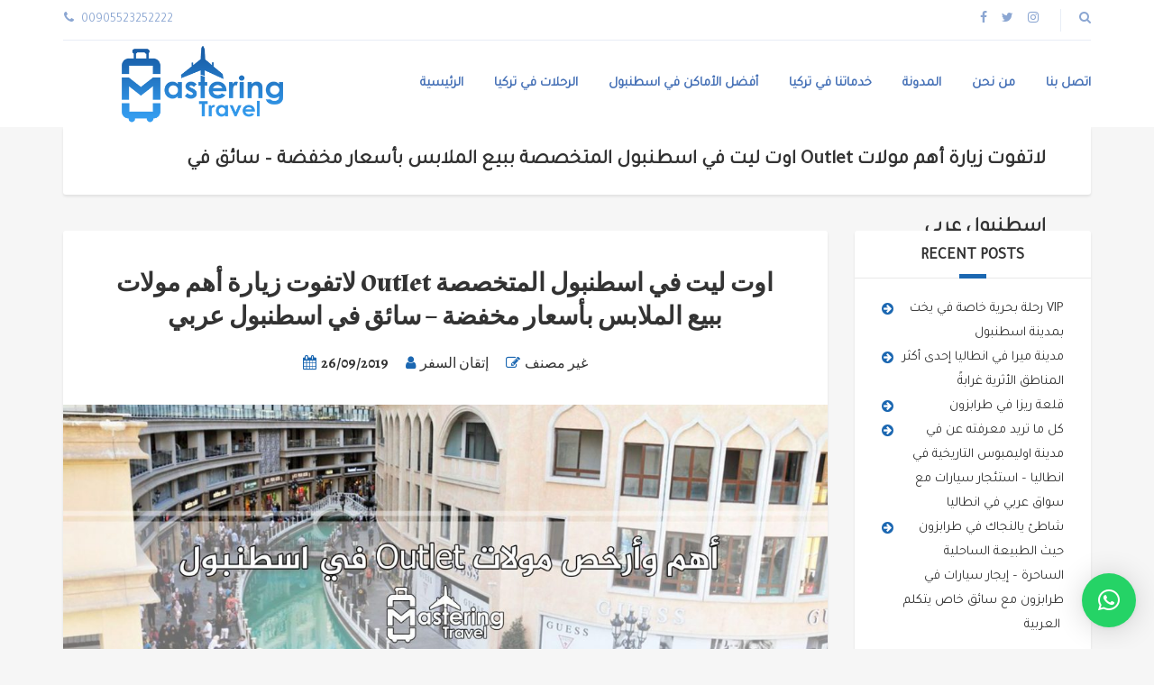

--- FILE ---
content_type: text/html; charset=UTF-8
request_url: https://mastering-travel.com/outlet-istanbul/
body_size: 37855
content:
<!DOCTYPE html>
<html lang="en-US">
<head>
	<meta charset="UTF-8">
<meta name="viewport" content="width=device-width, initial-scale=1.0">
<style>
#wpadminbar #wp-admin-bar-wccp_free_top_button .ab-icon:before {
	content: "\f160";
	color: #02CA02;
	top: 3px;
}
#wpadminbar #wp-admin-bar-wccp_free_top_button .ab-icon {
	transform: rotate(45deg);
}
</style>
<meta name='robots' content='index, follow, max-image-preview:large, max-snippet:-1, max-video-preview:-1' />

	<!-- This site is optimized with the Yoast SEO Premium plugin v21.0 (Yoast SEO v26.8) - https://yoast.com/product/yoast-seo-premium-wordpress/ -->
	<title>لاتفوت زيارة أهم مولات Outlet اوت ليت في اسطنبول المتخصصة ببيع الملابس بأسعار مخفضة - سائق في اسطنبول عربي - شركة ماسترينغ ترافل Mastering Travel Company</title>
	<link rel="canonical" href="https://mastering-travel.com/outlet-istanbul/" />
	<meta property="og:locale" content="en_US" />
	<meta property="og:type" content="article" />
	<meta property="og:title" content="لاتفوت زيارة أهم مولات Outlet اوت ليت في اسطنبول المتخصصة ببيع الملابس بأسعار مخفضة - سائق في اسطنبول عربي" />
	<meta property="og:description" content="تُعد مولات اسطنبول واحدة من أهم الأماكن السياحية في المدينة العريقة ، لذلك سنقدم لك فرصة التعرف على 8 من أرخص مولات اوت لت في اسطنبول. 1- مول فينيسيا اوت ليت في اسطنبول Venezia Mega Outlet يقع مجمع فينيسيا اوت ليت في مدينة اسطنبول ، ويعد من أشهر مراكز التسوق ومن أفضل مولات Outlet فيقراءة المزيد" />
	<meta property="og:url" content="https://mastering-travel.com/outlet-istanbul/" />
	<meta property="og:site_name" content="شركة ماسترينغ ترافل Mastering Travel Company" />
	<meta property="article:publisher" content="https://www.facebook.com/mastering.travel.Company" />
	<meta property="article:published_time" content="2019-09-26T21:52:40+00:00" />
	<meta property="article:modified_time" content="2019-09-27T12:50:38+00:00" />
	<meta property="og:image" content="https://mastering-travel.com/wp-content/uploads/2019/09/-مولات-التخفيضات-اوت-ليت-في-اسطنبول-e1637497722615.jpg" />
	<meta property="og:image:width" content="417" />
	<meta property="og:image:height" content="300" />
	<meta property="og:image:type" content="image/jpeg" />
	<meta name="author" content="إتقان السفر" />
	<meta name="twitter:card" content="summary_large_image" />
	<meta name="twitter:creator" content="@TravelMastering" />
	<meta name="twitter:site" content="@TravelMastering" />
	<meta name="twitter:label1" content="Written by" />
	<meta name="twitter:data1" content="إتقان السفر" />
	<meta name="twitter:label2" content="Est. reading time" />
	<meta name="twitter:data2" content="1 minute" />
	<script type="application/ld+json" class="yoast-schema-graph">{"@context":"https://schema.org","@graph":[{"@type":"Article","@id":"https://mastering-travel.com/outlet-istanbul/#article","isPartOf":{"@id":"https://mastering-travel.com/outlet-istanbul/"},"author":{"name":"إتقان السفر","@id":"https://mastering-travel.com/#/schema/person/66c97be4bd1f82f6b66c719029ed2a18"},"headline":"لاتفوت زيارة أهم مولات Outlet اوت ليت في اسطنبول المتخصصة ببيع الملابس بأسعار مخفضة &#8211; سائق في اسطنبول عربي","datePublished":"2019-09-26T21:52:40+00:00","dateModified":"2019-09-27T12:50:38+00:00","mainEntityOfPage":{"@id":"https://mastering-travel.com/outlet-istanbul/"},"wordCount":103,"commentCount":0,"publisher":{"@id":"https://mastering-travel.com/#organization"},"image":{"@id":"https://mastering-travel.com/outlet-istanbul/#primaryimage"},"thumbnailUrl":"https://mastering-travel.com/wp-content/uploads/2019/09/-مولات-التخفيضات-اوت-ليت-في-اسطنبول-e1637497722615.jpg","keywords":["أرخص مولات Outlet في اسطنبول","أرخص مولات التخفيضات في اسطنبول","أرخص مولات اوت ليت في اسطنبول","أشهر مولات Outlet في اسطنبول","أشهر مولات التخفيضات في اسطنبول","أشهر مولات اوت ليت في اسطنبول","أفضل مولات Outlet في اسطنبول","أفضل مولات التخفيضات في اسطنبول","أفضل مولات اوت ليت في اسطنبول","أكبر مولات Outlet في اسطنبول","أكبر مولات التخفيضات في اسطنبول","أكبر مولات اوت ليت في اسطنبول","أهم مولات Outlet في اسطنبول","أهم مولات التخفيضات في اسطنبول","أهم مولات اوت ليت في اسطنبول","سائق في اسطنبول عربي"],"articleSection":["غير مصنف"],"inLanguage":"en-US","potentialAction":[{"@type":"CommentAction","name":"Comment","target":["https://mastering-travel.com/outlet-istanbul/#respond"]}]},{"@type":"WebPage","@id":"https://mastering-travel.com/outlet-istanbul/","url":"https://mastering-travel.com/outlet-istanbul/","name":"لاتفوت زيارة أهم مولات Outlet اوت ليت في اسطنبول المتخصصة ببيع الملابس بأسعار مخفضة - سائق في اسطنبول عربي - شركة ماسترينغ ترافل Mastering Travel Company","isPartOf":{"@id":"https://mastering-travel.com/#website"},"primaryImageOfPage":{"@id":"https://mastering-travel.com/outlet-istanbul/#primaryimage"},"image":{"@id":"https://mastering-travel.com/outlet-istanbul/#primaryimage"},"thumbnailUrl":"https://mastering-travel.com/wp-content/uploads/2019/09/-مولات-التخفيضات-اوت-ليت-في-اسطنبول-e1637497722615.jpg","datePublished":"2019-09-26T21:52:40+00:00","dateModified":"2019-09-27T12:50:38+00:00","breadcrumb":{"@id":"https://mastering-travel.com/outlet-istanbul/#breadcrumb"},"inLanguage":"en-US","potentialAction":[{"@type":"ReadAction","target":["https://mastering-travel.com/outlet-istanbul/"]}]},{"@type":"ImageObject","inLanguage":"en-US","@id":"https://mastering-travel.com/outlet-istanbul/#primaryimage","url":"https://mastering-travel.com/wp-content/uploads/2019/09/-مولات-التخفيضات-اوت-ليت-في-اسطنبول-e1637497722615.jpg","contentUrl":"https://mastering-travel.com/wp-content/uploads/2019/09/-مولات-التخفيضات-اوت-ليت-في-اسطنبول-e1637497722615.jpg","width":417,"height":300,"caption":"Emirgan Korusu ve Lale Festivali"},{"@type":"BreadcrumbList","@id":"https://mastering-travel.com/outlet-istanbul/#breadcrumb","itemListElement":[{"@type":"ListItem","position":1,"name":"Home","item":"https://mastering-travel.com/"},{"@type":"ListItem","position":2,"name":"المدونة","item":"https://mastering-travel.com/blog-2/"},{"@type":"ListItem","position":3,"name":"لاتفوت زيارة أهم مولات Outlet اوت ليت في اسطنبول المتخصصة ببيع الملابس بأسعار مخفضة &#8211; سائق في اسطنبول عربي"}]},{"@type":"WebSite","@id":"https://mastering-travel.com/#website","url":"https://mastering-travel.com/","name":"شركة ماسترينغ ترافل Mastering Travel Company","description":"شركة سياحة ورحلات في تركيا - تأجير سيارات مع سائق خاص في اسطنبول","publisher":{"@id":"https://mastering-travel.com/#organization"},"potentialAction":[{"@type":"SearchAction","target":{"@type":"EntryPoint","urlTemplate":"https://mastering-travel.com/?s={search_term_string}"},"query-input":{"@type":"PropertyValueSpecification","valueRequired":true,"valueName":"search_term_string"}}],"inLanguage":"en-US"},{"@type":"Organization","@id":"https://mastering-travel.com/#organization","name":"Mastering Travel","url":"https://mastering-travel.com/","logo":{"@type":"ImageObject","inLanguage":"en-US","@id":"https://mastering-travel.com/#/schema/logo/image/","url":"https://mastering-travel.com/wp-content/uploads/2022/02/LOGO.png","contentUrl":"https://mastering-travel.com/wp-content/uploads/2022/02/LOGO.png","width":2778,"height":1393,"caption":"Mastering Travel"},"image":{"@id":"https://mastering-travel.com/#/schema/logo/image/"},"sameAs":["https://www.facebook.com/mastering.travel.Company","https://x.com/TravelMastering","https://www.instagram.com/masteringtravel/"]},{"@type":"Person","@id":"https://mastering-travel.com/#/schema/person/66c97be4bd1f82f6b66c719029ed2a18","name":"إتقان السفر","image":{"@type":"ImageObject","inLanguage":"en-US","@id":"https://mastering-travel.com/#/schema/person/image/","url":"https://secure.gravatar.com/avatar/f60867d6fdaa3a1c38b40f4bf93f9a59ad6244819a6e76343ef040f66eeeec58?s=96&d=mm&r=g","contentUrl":"https://secure.gravatar.com/avatar/f60867d6fdaa3a1c38b40f4bf93f9a59ad6244819a6e76343ef040f66eeeec58?s=96&d=mm&r=g","caption":"إتقان السفر"},"url":"https://mastering-travel.com/author/admin/"}]}</script>
	<!-- / Yoast SEO Premium plugin. -->


<link rel='dns-prefetch' href='//www.googletagmanager.com' />
<link rel='dns-prefetch' href='//fonts.googleapis.com' />
<link rel="alternate" type="application/rss+xml" title="شركة ماسترينغ ترافل Mastering Travel Company &raquo; Feed" href="https://mastering-travel.com/feed/" />
<link rel="alternate" type="application/rss+xml" title="شركة ماسترينغ ترافل Mastering Travel Company &raquo; Comments Feed" href="https://mastering-travel.com/comments/feed/" />
<link rel="alternate" type="application/rss+xml" title="شركة ماسترينغ ترافل Mastering Travel Company &raquo; لاتفوت زيارة أهم مولات Outlet اوت ليت في اسطنبول المتخصصة ببيع الملابس بأسعار مخفضة &#8211; سائق في اسطنبول عربي Comments Feed" href="https://mastering-travel.com/outlet-istanbul/feed/" />
<link rel="alternate" title="oEmbed (JSON)" type="application/json+oembed" href="https://mastering-travel.com/wp-json/oembed/1.0/embed?url=https%3A%2F%2Fmastering-travel.com%2Foutlet-istanbul%2F" />
<link rel="alternate" title="oEmbed (XML)" type="text/xml+oembed" href="https://mastering-travel.com/wp-json/oembed/1.0/embed?url=https%3A%2F%2Fmastering-travel.com%2Foutlet-istanbul%2F&#038;format=xml" />
<style id='wp-img-auto-sizes-contain-inline-css' type='text/css'>
img:is([sizes=auto i],[sizes^="auto," i]){contain-intrinsic-size:3000px 1500px}
/*# sourceURL=wp-img-auto-sizes-contain-inline-css */
</style>
<link data-minify="1" rel='stylesheet' id='beeteam_front_fontawsome_css-css' href='https://mastering-travel.com/wp-content/cache/min/1/wp-content/plugins/ultimate-layouts-vc/assets/front-end/fontawesome/css/font-awesome.min.css?ver=1755435237' type='text/css' media='all' />
<link data-minify="1" rel='stylesheet' id='beeteam_front_animate_css-css' href='https://mastering-travel.com/wp-content/cache/min/1/wp-content/plugins/ultimate-layouts-vc/assets/front-end/animate.css?ver=1755435237' type='text/css' media='all' />
<link data-minify="1" rel='stylesheet' id='beeteam_front_slick_css-css' href='https://mastering-travel.com/wp-content/cache/min/1/wp-content/plugins/ultimate-layouts-vc/assets/front-end/slick/slick.css?ver=1755435237' type='text/css' media='all' />
<link data-minify="1" rel='stylesheet' id='beeteam_front_loadawsome_css-css' href='https://mastering-travel.com/wp-content/cache/min/1/wp-content/plugins/ultimate-layouts-vc/assets/front-end/loaders.css?ver=1755435237' type='text/css' media='all' />
<link data-minify="1" rel='stylesheet' id='beeteam_front_priority_css-css' href='https://mastering-travel.com/wp-content/cache/min/1/wp-content/plugins/ultimate-layouts-vc/assets/front-end/priority-navigation/priority-nav-core.css?ver=1755435237' type='text/css' media='all' />
<link data-minify="1" rel='stylesheet' id='beeteam_front_hover_css-css' href='https://mastering-travel.com/wp-content/cache/min/1/wp-content/plugins/ultimate-layouts-vc/assets/front-end/hover-css/hover.css?ver=1755435237' type='text/css' media='all' />
<link data-minify="1" rel='stylesheet' id='beeteam_front_pagination_css-css' href='https://mastering-travel.com/wp-content/cache/min/1/wp-content/plugins/ultimate-layouts-vc/assets/front-end/pagination/pagination.css?ver=1755435237' type='text/css' media='all' />
<link rel='stylesheet' id='beeteam_front_malihu_css-css' href='https://mastering-travel.com/wp-content/plugins/ultimate-layouts-vc/assets/front-end/malihuscroll/jquery.mCustomScrollbar.min.css?ver=2.2.0' type='text/css' media='all' />
<style id='wp-emoji-styles-inline-css' type='text/css'>

	img.wp-smiley, img.emoji {
		display: inline !important;
		border: none !important;
		box-shadow: none !important;
		height: 1em !important;
		width: 1em !important;
		margin: 0 0.07em !important;
		vertical-align: -0.1em !important;
		background: none !important;
		padding: 0 !important;
	}
/*# sourceURL=wp-emoji-styles-inline-css */
</style>
<style id='wp-block-library-inline-css' type='text/css'>
:root{--wp-block-synced-color:#7a00df;--wp-block-synced-color--rgb:122,0,223;--wp-bound-block-color:var(--wp-block-synced-color);--wp-editor-canvas-background:#ddd;--wp-admin-theme-color:#007cba;--wp-admin-theme-color--rgb:0,124,186;--wp-admin-theme-color-darker-10:#006ba1;--wp-admin-theme-color-darker-10--rgb:0,107,160.5;--wp-admin-theme-color-darker-20:#005a87;--wp-admin-theme-color-darker-20--rgb:0,90,135;--wp-admin-border-width-focus:2px}@media (min-resolution:192dpi){:root{--wp-admin-border-width-focus:1.5px}}.wp-element-button{cursor:pointer}:root .has-very-light-gray-background-color{background-color:#eee}:root .has-very-dark-gray-background-color{background-color:#313131}:root .has-very-light-gray-color{color:#eee}:root .has-very-dark-gray-color{color:#313131}:root .has-vivid-green-cyan-to-vivid-cyan-blue-gradient-background{background:linear-gradient(135deg,#00d084,#0693e3)}:root .has-purple-crush-gradient-background{background:linear-gradient(135deg,#34e2e4,#4721fb 50%,#ab1dfe)}:root .has-hazy-dawn-gradient-background{background:linear-gradient(135deg,#faaca8,#dad0ec)}:root .has-subdued-olive-gradient-background{background:linear-gradient(135deg,#fafae1,#67a671)}:root .has-atomic-cream-gradient-background{background:linear-gradient(135deg,#fdd79a,#004a59)}:root .has-nightshade-gradient-background{background:linear-gradient(135deg,#330968,#31cdcf)}:root .has-midnight-gradient-background{background:linear-gradient(135deg,#020381,#2874fc)}:root{--wp--preset--font-size--normal:16px;--wp--preset--font-size--huge:42px}.has-regular-font-size{font-size:1em}.has-larger-font-size{font-size:2.625em}.has-normal-font-size{font-size:var(--wp--preset--font-size--normal)}.has-huge-font-size{font-size:var(--wp--preset--font-size--huge)}.has-text-align-center{text-align:center}.has-text-align-left{text-align:left}.has-text-align-right{text-align:right}.has-fit-text{white-space:nowrap!important}#end-resizable-editor-section{display:none}.aligncenter{clear:both}.items-justified-left{justify-content:flex-start}.items-justified-center{justify-content:center}.items-justified-right{justify-content:flex-end}.items-justified-space-between{justify-content:space-between}.screen-reader-text{border:0;clip-path:inset(50%);height:1px;margin:-1px;overflow:hidden;padding:0;position:absolute;width:1px;word-wrap:normal!important}.screen-reader-text:focus{background-color:#ddd;clip-path:none;color:#444;display:block;font-size:1em;height:auto;left:5px;line-height:normal;padding:15px 23px 14px;text-decoration:none;top:5px;width:auto;z-index:100000}html :where(.has-border-color){border-style:solid}html :where([style*=border-top-color]){border-top-style:solid}html :where([style*=border-right-color]){border-right-style:solid}html :where([style*=border-bottom-color]){border-bottom-style:solid}html :where([style*=border-left-color]){border-left-style:solid}html :where([style*=border-width]){border-style:solid}html :where([style*=border-top-width]){border-top-style:solid}html :where([style*=border-right-width]){border-right-style:solid}html :where([style*=border-bottom-width]){border-bottom-style:solid}html :where([style*=border-left-width]){border-left-style:solid}html :where(img[class*=wp-image-]){height:auto;max-width:100%}:where(figure){margin:0 0 1em}html :where(.is-position-sticky){--wp-admin--admin-bar--position-offset:var(--wp-admin--admin-bar--height,0px)}@media screen and (max-width:600px){html :where(.is-position-sticky){--wp-admin--admin-bar--position-offset:0px}}

/*# sourceURL=wp-block-library-inline-css */
</style><link data-minify="1" rel='stylesheet' id='wc-blocks-style-css' href='https://mastering-travel.com/wp-content/cache/min/1/wp-content/plugins/woocommerce/assets/client/blocks/wc-blocks.css?ver=1755435237' type='text/css' media='all' />
<style id='global-styles-inline-css' type='text/css'>
:root{--wp--preset--aspect-ratio--square: 1;--wp--preset--aspect-ratio--4-3: 4/3;--wp--preset--aspect-ratio--3-4: 3/4;--wp--preset--aspect-ratio--3-2: 3/2;--wp--preset--aspect-ratio--2-3: 2/3;--wp--preset--aspect-ratio--16-9: 16/9;--wp--preset--aspect-ratio--9-16: 9/16;--wp--preset--color--black: #000000;--wp--preset--color--cyan-bluish-gray: #abb8c3;--wp--preset--color--white: #ffffff;--wp--preset--color--pale-pink: #f78da7;--wp--preset--color--vivid-red: #cf2e2e;--wp--preset--color--luminous-vivid-orange: #ff6900;--wp--preset--color--luminous-vivid-amber: #fcb900;--wp--preset--color--light-green-cyan: #7bdcb5;--wp--preset--color--vivid-green-cyan: #00d084;--wp--preset--color--pale-cyan-blue: #8ed1fc;--wp--preset--color--vivid-cyan-blue: #0693e3;--wp--preset--color--vivid-purple: #9b51e0;--wp--preset--gradient--vivid-cyan-blue-to-vivid-purple: linear-gradient(135deg,rgb(6,147,227) 0%,rgb(155,81,224) 100%);--wp--preset--gradient--light-green-cyan-to-vivid-green-cyan: linear-gradient(135deg,rgb(122,220,180) 0%,rgb(0,208,130) 100%);--wp--preset--gradient--luminous-vivid-amber-to-luminous-vivid-orange: linear-gradient(135deg,rgb(252,185,0) 0%,rgb(255,105,0) 100%);--wp--preset--gradient--luminous-vivid-orange-to-vivid-red: linear-gradient(135deg,rgb(255,105,0) 0%,rgb(207,46,46) 100%);--wp--preset--gradient--very-light-gray-to-cyan-bluish-gray: linear-gradient(135deg,rgb(238,238,238) 0%,rgb(169,184,195) 100%);--wp--preset--gradient--cool-to-warm-spectrum: linear-gradient(135deg,rgb(74,234,220) 0%,rgb(151,120,209) 20%,rgb(207,42,186) 40%,rgb(238,44,130) 60%,rgb(251,105,98) 80%,rgb(254,248,76) 100%);--wp--preset--gradient--blush-light-purple: linear-gradient(135deg,rgb(255,206,236) 0%,rgb(152,150,240) 100%);--wp--preset--gradient--blush-bordeaux: linear-gradient(135deg,rgb(254,205,165) 0%,rgb(254,45,45) 50%,rgb(107,0,62) 100%);--wp--preset--gradient--luminous-dusk: linear-gradient(135deg,rgb(255,203,112) 0%,rgb(199,81,192) 50%,rgb(65,88,208) 100%);--wp--preset--gradient--pale-ocean: linear-gradient(135deg,rgb(255,245,203) 0%,rgb(182,227,212) 50%,rgb(51,167,181) 100%);--wp--preset--gradient--electric-grass: linear-gradient(135deg,rgb(202,248,128) 0%,rgb(113,206,126) 100%);--wp--preset--gradient--midnight: linear-gradient(135deg,rgb(2,3,129) 0%,rgb(40,116,252) 100%);--wp--preset--font-size--small: 13px;--wp--preset--font-size--medium: 20px;--wp--preset--font-size--large: 36px;--wp--preset--font-size--x-large: 42px;--wp--preset--spacing--20: 0.44rem;--wp--preset--spacing--30: 0.67rem;--wp--preset--spacing--40: 1rem;--wp--preset--spacing--50: 1.5rem;--wp--preset--spacing--60: 2.25rem;--wp--preset--spacing--70: 3.38rem;--wp--preset--spacing--80: 5.06rem;--wp--preset--shadow--natural: 6px 6px 9px rgba(0, 0, 0, 0.2);--wp--preset--shadow--deep: 12px 12px 50px rgba(0, 0, 0, 0.4);--wp--preset--shadow--sharp: 6px 6px 0px rgba(0, 0, 0, 0.2);--wp--preset--shadow--outlined: 6px 6px 0px -3px rgb(255, 255, 255), 6px 6px rgb(0, 0, 0);--wp--preset--shadow--crisp: 6px 6px 0px rgb(0, 0, 0);}:where(.is-layout-flex){gap: 0.5em;}:where(.is-layout-grid){gap: 0.5em;}body .is-layout-flex{display: flex;}.is-layout-flex{flex-wrap: wrap;align-items: center;}.is-layout-flex > :is(*, div){margin: 0;}body .is-layout-grid{display: grid;}.is-layout-grid > :is(*, div){margin: 0;}:where(.wp-block-columns.is-layout-flex){gap: 2em;}:where(.wp-block-columns.is-layout-grid){gap: 2em;}:where(.wp-block-post-template.is-layout-flex){gap: 1.25em;}:where(.wp-block-post-template.is-layout-grid){gap: 1.25em;}.has-black-color{color: var(--wp--preset--color--black) !important;}.has-cyan-bluish-gray-color{color: var(--wp--preset--color--cyan-bluish-gray) !important;}.has-white-color{color: var(--wp--preset--color--white) !important;}.has-pale-pink-color{color: var(--wp--preset--color--pale-pink) !important;}.has-vivid-red-color{color: var(--wp--preset--color--vivid-red) !important;}.has-luminous-vivid-orange-color{color: var(--wp--preset--color--luminous-vivid-orange) !important;}.has-luminous-vivid-amber-color{color: var(--wp--preset--color--luminous-vivid-amber) !important;}.has-light-green-cyan-color{color: var(--wp--preset--color--light-green-cyan) !important;}.has-vivid-green-cyan-color{color: var(--wp--preset--color--vivid-green-cyan) !important;}.has-pale-cyan-blue-color{color: var(--wp--preset--color--pale-cyan-blue) !important;}.has-vivid-cyan-blue-color{color: var(--wp--preset--color--vivid-cyan-blue) !important;}.has-vivid-purple-color{color: var(--wp--preset--color--vivid-purple) !important;}.has-black-background-color{background-color: var(--wp--preset--color--black) !important;}.has-cyan-bluish-gray-background-color{background-color: var(--wp--preset--color--cyan-bluish-gray) !important;}.has-white-background-color{background-color: var(--wp--preset--color--white) !important;}.has-pale-pink-background-color{background-color: var(--wp--preset--color--pale-pink) !important;}.has-vivid-red-background-color{background-color: var(--wp--preset--color--vivid-red) !important;}.has-luminous-vivid-orange-background-color{background-color: var(--wp--preset--color--luminous-vivid-orange) !important;}.has-luminous-vivid-amber-background-color{background-color: var(--wp--preset--color--luminous-vivid-amber) !important;}.has-light-green-cyan-background-color{background-color: var(--wp--preset--color--light-green-cyan) !important;}.has-vivid-green-cyan-background-color{background-color: var(--wp--preset--color--vivid-green-cyan) !important;}.has-pale-cyan-blue-background-color{background-color: var(--wp--preset--color--pale-cyan-blue) !important;}.has-vivid-cyan-blue-background-color{background-color: var(--wp--preset--color--vivid-cyan-blue) !important;}.has-vivid-purple-background-color{background-color: var(--wp--preset--color--vivid-purple) !important;}.has-black-border-color{border-color: var(--wp--preset--color--black) !important;}.has-cyan-bluish-gray-border-color{border-color: var(--wp--preset--color--cyan-bluish-gray) !important;}.has-white-border-color{border-color: var(--wp--preset--color--white) !important;}.has-pale-pink-border-color{border-color: var(--wp--preset--color--pale-pink) !important;}.has-vivid-red-border-color{border-color: var(--wp--preset--color--vivid-red) !important;}.has-luminous-vivid-orange-border-color{border-color: var(--wp--preset--color--luminous-vivid-orange) !important;}.has-luminous-vivid-amber-border-color{border-color: var(--wp--preset--color--luminous-vivid-amber) !important;}.has-light-green-cyan-border-color{border-color: var(--wp--preset--color--light-green-cyan) !important;}.has-vivid-green-cyan-border-color{border-color: var(--wp--preset--color--vivid-green-cyan) !important;}.has-pale-cyan-blue-border-color{border-color: var(--wp--preset--color--pale-cyan-blue) !important;}.has-vivid-cyan-blue-border-color{border-color: var(--wp--preset--color--vivid-cyan-blue) !important;}.has-vivid-purple-border-color{border-color: var(--wp--preset--color--vivid-purple) !important;}.has-vivid-cyan-blue-to-vivid-purple-gradient-background{background: var(--wp--preset--gradient--vivid-cyan-blue-to-vivid-purple) !important;}.has-light-green-cyan-to-vivid-green-cyan-gradient-background{background: var(--wp--preset--gradient--light-green-cyan-to-vivid-green-cyan) !important;}.has-luminous-vivid-amber-to-luminous-vivid-orange-gradient-background{background: var(--wp--preset--gradient--luminous-vivid-amber-to-luminous-vivid-orange) !important;}.has-luminous-vivid-orange-to-vivid-red-gradient-background{background: var(--wp--preset--gradient--luminous-vivid-orange-to-vivid-red) !important;}.has-very-light-gray-to-cyan-bluish-gray-gradient-background{background: var(--wp--preset--gradient--very-light-gray-to-cyan-bluish-gray) !important;}.has-cool-to-warm-spectrum-gradient-background{background: var(--wp--preset--gradient--cool-to-warm-spectrum) !important;}.has-blush-light-purple-gradient-background{background: var(--wp--preset--gradient--blush-light-purple) !important;}.has-blush-bordeaux-gradient-background{background: var(--wp--preset--gradient--blush-bordeaux) !important;}.has-luminous-dusk-gradient-background{background: var(--wp--preset--gradient--luminous-dusk) !important;}.has-pale-ocean-gradient-background{background: var(--wp--preset--gradient--pale-ocean) !important;}.has-electric-grass-gradient-background{background: var(--wp--preset--gradient--electric-grass) !important;}.has-midnight-gradient-background{background: var(--wp--preset--gradient--midnight) !important;}.has-small-font-size{font-size: var(--wp--preset--font-size--small) !important;}.has-medium-font-size{font-size: var(--wp--preset--font-size--medium) !important;}.has-large-font-size{font-size: var(--wp--preset--font-size--large) !important;}.has-x-large-font-size{font-size: var(--wp--preset--font-size--x-large) !important;}
/*# sourceURL=global-styles-inline-css */
</style>

<style id='classic-theme-styles-inline-css' type='text/css'>
/*! This file is auto-generated */
.wp-block-button__link{color:#fff;background-color:#32373c;border-radius:9999px;box-shadow:none;text-decoration:none;padding:calc(.667em + 2px) calc(1.333em + 2px);font-size:1.125em}.wp-block-file__button{background:#32373c;color:#fff;text-decoration:none}
/*# sourceURL=/wp-includes/css/classic-themes.min.css */
</style>
<link data-minify="1" rel='stylesheet' id='contact-form-7-css' href='https://mastering-travel.com/wp-content/cache/min/1/wp-content/plugins/contact-form-7/includes/css/styles.css?ver=1755435237' type='text/css' media='all' />
<link data-minify="1" rel='stylesheet' id='dashicons-css' href='https://mastering-travel.com/wp-content/cache/min/1/wp-includes/css/dashicons.min.css?ver=1755435237' type='text/css' media='all' />
<link data-minify="1" rel='stylesheet' id='kodex-posts-likes-css' href='https://mastering-travel.com/wp-content/cache/min/1/wp-content/plugins/kodex-posts-likes/public/css/kodex-posts-likes-public.css?ver=1755435237' type='text/css' media='all' />
<link data-minify="1" rel='stylesheet' id='woocommerce-layout-css' href='https://mastering-travel.com/wp-content/cache/min/1/wp-content/plugins/woocommerce/assets/css/woocommerce-layout.css?ver=1755435237' type='text/css' media='all' />
<link data-minify="1" rel='stylesheet' id='woocommerce-smallscreen-css' href='https://mastering-travel.com/wp-content/cache/min/1/wp-content/plugins/woocommerce/assets/css/woocommerce-smallscreen.css?ver=1755435237' type='text/css' media='only screen and (max-width: 768px)' />
<link data-minify="1" rel='stylesheet' id='woocommerce-general-css' href='https://mastering-travel.com/wp-content/cache/min/1/wp-content/plugins/woocommerce/assets/css/woocommerce.css?ver=1755435237' type='text/css' media='all' />
<style id='woocommerce-inline-inline-css' type='text/css'>
.woocommerce form .form-row .required { visibility: visible; }
/*# sourceURL=woocommerce-inline-inline-css */
</style>
<link rel='stylesheet' id='googlefonts-css' href='https://fonts.googleapis.com/css?family=Tajawal:400&subset=latin,arabic' type='text/css' media='all' />
<link rel='stylesheet' id='ez-toc-css' href='https://mastering-travel.com/wp-content/plugins/easy-table-of-contents/assets/css/screen.min.css?ver=2.0.80' type='text/css' media='all' />
<style id='ez-toc-inline-css' type='text/css'>
div#ez-toc-container .ez-toc-title {font-size: 120%;}div#ez-toc-container .ez-toc-title {font-weight: 600;}div#ez-toc-container ul li , div#ez-toc-container ul li a {font-size: 14pt;}div#ez-toc-container ul li , div#ez-toc-container ul li a {font-weight: 500;}div#ez-toc-container nav ul ul li {font-size: 90%;}div#ez-toc-container {background: #efefef;border: 1px solid #878787;}div#ez-toc-container p.ez-toc-title , #ez-toc-container .ez_toc_custom_title_icon , #ez-toc-container .ez_toc_custom_toc_icon {color: #1e73be;}div#ez-toc-container ul.ez-toc-list a {color: #1e73be;}div#ez-toc-container ul.ez-toc-list a:hover {color: #1e73be;}div#ez-toc-container ul.ez-toc-list a:visited {color: #1e73be;}.ez-toc-counter nav ul li a::before {color: ;}.ez-toc-box-title {font-weight: bold; margin-bottom: 10px; text-align: center; text-transform: uppercase; letter-spacing: 1px; color: #666; padding-bottom: 5px;position:absolute;top:-4%;left:5%;background-color: inherit;transition: top 0.3s ease;}.ez-toc-box-title.toc-closed {top:-25%;}
/*# sourceURL=ez-toc-inline-css */
</style>
<link data-minify="1" rel='stylesheet' id='theme-addons-css' href='https://mastering-travel.com/wp-content/cache/min/1/wp-content/themes/adventure-tours/assets/csslib/theme-addons.min.css?ver=1755435237' type='text/css' media='all' />
<link data-minify="1" rel='stylesheet' id='adventure-tours-style-css' href='https://mastering-travel.com/wp-content/cache/min/1/wp-content/uploads/adventure-tours-assets/main-custom.css?ver=1755435237' type='text/css' media='all' />
<link rel='stylesheet' id='theme-font-google-fonts-css' href='//fonts.googleapis.com/css?family=Almendra%3A400normal%2C700normal%7CAlegreya%3A700normal&#038;ver=6.9' type='text/css' media='all' />
<link rel='stylesheet' id='child-style-css' href='https://mastering-travel.com/wp-content/themes/adventure-tours-child/style.css?ver=6.9' type='text/css' media='all' />
<link data-minify="1" rel='stylesheet' id='icons-font-77f053cbb958dcea97f6b83757b6fa13-css' href='https://mastering-travel.com/wp-content/cache/min/1/wp-content/themes/adventure-tours/assets/csslib/adventure-tours-icons.css?ver=1755435237' type='text/css' media='all' />
<link data-minify="1" rel='stylesheet' id='ul_bete_front_css-css' href='https://mastering-travel.com/wp-content/cache/min/1/wp-content/plugins/ultimate-layouts-vc/assets/front-end/core.css?ver=1755435237' type='text/css' media='all' />
<script data-minify="1" type="text/javascript" src="https://mastering-travel.com/wp-content/cache/min/1/wp-content/plugins/ultimate-layouts-vc/assets/front-end/lazysizes.js?ver=1755435237" id="beeteam_front_lazysizes_js-js"></script>
<script type="text/javascript" src="https://mastering-travel.com/wp-includes/js/jquery/jquery.min.js?ver=3.7.1" id="jquery-core-js"></script>
<script type="text/javascript" src="https://mastering-travel.com/wp-includes/js/jquery/jquery-migrate.min.js?ver=3.4.1" id="jquery-migrate-js"></script>
<script type="text/javascript" id="kodex-posts-likes-js-extra">
/* <![CDATA[ */
var kodex_posts_likes = {"ajaxurl":"https://mastering-travel.com/wp-admin/admin-ajax.php"};
//# sourceURL=kodex-posts-likes-js-extra
/* ]]> */
</script>
<script data-minify="1" type="text/javascript" src="https://mastering-travel.com/wp-content/cache/min/1/wp-content/plugins/kodex-posts-likes/public/js/kodex-posts-likes-public.js?ver=1755435237" id="kodex-posts-likes-js"></script>
<script type="text/javascript" id="tt4b_ajax_script-js-extra">
/* <![CDATA[ */
var tt4b_script_vars = {"pixel_code":"CVTOBK3C77U7LB59M28G","currency":"USD","country":"TR","advanced_matching":"1"};
//# sourceURL=tt4b_ajax_script-js-extra
/* ]]> */
</script>
<script data-minify="1" type="text/javascript" src="https://mastering-travel.com/wp-content/cache/min/1/wp-content/plugins/tiktok-for-business/admin/js/ajaxSnippet.js?ver=1755435237" id="tt4b_ajax_script-js"></script>
<script type="text/javascript" src="https://mastering-travel.com/wp-content/plugins/woocommerce/assets/js/jquery-blockui/jquery.blockUI.min.js?ver=2.7.0-wc.10.4.3" id="wc-jquery-blockui-js" defer="defer" data-wp-strategy="defer"></script>
<script type="text/javascript" src="https://mastering-travel.com/wp-content/plugins/woocommerce/assets/js/js-cookie/js.cookie.min.js?ver=2.1.4-wc.10.4.3" id="wc-js-cookie-js" defer="defer" data-wp-strategy="defer"></script>
<script type="text/javascript" id="woocommerce-js-extra">
/* <![CDATA[ */
var woocommerce_params = {"ajax_url":"/wp-admin/admin-ajax.php","wc_ajax_url":"/?wc-ajax=%%endpoint%%","i18n_password_show":"Show password","i18n_password_hide":"Hide password"};
//# sourceURL=woocommerce-js-extra
/* ]]> */
</script>
<script type="text/javascript" src="https://mastering-travel.com/wp-content/plugins/woocommerce/assets/js/frontend/woocommerce.min.js?ver=10.4.3" id="woocommerce-js" defer="defer" data-wp-strategy="defer"></script>

<!-- Google tag (gtag.js) snippet added by Site Kit -->
<!-- Google Analytics snippet added by Site Kit -->
<script type="text/javascript" src="https://www.googletagmanager.com/gtag/js?id=G-5W196YSJCS" id="google_gtagjs-js" async></script>
<script type="text/javascript" id="google_gtagjs-js-after">
/* <![CDATA[ */
window.dataLayer = window.dataLayer || [];function gtag(){dataLayer.push(arguments);}
gtag("set","linker",{"domains":["mastering-travel.com"]});
gtag("js", new Date());
gtag("set", "developer_id.dZTNiMT", true);
gtag("config", "G-5W196YSJCS", {"googlesitekit_post_type":"post"});
//# sourceURL=google_gtagjs-js-after
/* ]]> */
</script>
<script></script><link rel="https://api.w.org/" href="https://mastering-travel.com/wp-json/" /><link rel="alternate" title="JSON" type="application/json" href="https://mastering-travel.com/wp-json/wp/v2/posts/5080" /><link rel="EditURI" type="application/rsd+xml" title="RSD" href="https://mastering-travel.com/xmlrpc.php?rsd" />
<meta name="generator" content="WordPress 6.9" />
<meta name="generator" content="WooCommerce 10.4.3" />
<link rel='shortlink' href='https://mastering-travel.com/?p=5080' />
<meta name="generator" content="Site Kit by Google 1.171.0" /><!-- Google Tag Manager -->
<script>(function(w,d,s,l,i){w[l]=w[l]||[];w[l].push({'gtm.start':
new Date().getTime(),event:'gtm.js'});var f=d.getElementsByTagName(s)[0],
j=d.createElement(s),dl=l!='dataLayer'?'&l='+l:'';j.async=true;j.src=
'https://www.googletagmanager.com/gtm.js?id='+i+dl;f.parentNode.insertBefore(j,f);
})(window,document,'script','dataLayer','GTM-M2S799MN');</script>
<!-- End Google Tag Manager -->

<!-- Google tag (gtag.js) -->
<script async src="https://www.googletagmanager.com/gtag/js?id=AW-778854134"></script>
<script>
  window.dataLayer = window.dataLayer || [];
  function gtag(){dataLayer.push(arguments);}
  gtag('js', new Date());

  gtag('config', 'AW-778854134');
</script>

<!-- Event snippet for Whatsapp Contcat conversion page
In your html page, add the snippet and call gtag_report_conversion when someone clicks on the chosen link or button. -->
<script>
function gtag_report_conversion(url) {
  var callback = function () {
    if (typeof(url) != 'undefined') {
      window.location = url;
    }
  };
  gtag('event', 'conversion', {
      'send_to': 'AW-778854134/HKngCOiLv9sZEPa9sfMC',
      'event_callback': callback
  });
  return false;
}
</script>

<!-- TikTok Pixel Code Start -->
<script>
!function (w, d, t) {
  w.TiktokAnalyticsObject=t;var ttq=w[t]=w[t]||[];ttq.methods=["page","track","identify","instances","debug","on","off","once","ready","alias","group","enableCookie","disableCookie","holdConsent","revokeConsent","grantConsent"],ttq.setAndDefer=function(t,e){t[e]=function(){t.push([e].concat(Array.prototype.slice.call(arguments,0)))}};for(var i=0;i<ttq.methods.length;i++)ttq.setAndDefer(ttq,ttq.methods[i]);ttq.instance=function(t){for(
var e=ttq._i[t]||[],n=0;n<ttq.methods.length;n++)ttq.setAndDefer(e,ttq.methods[n]);return e},ttq.load=function(e,n){var r="https://analytics.tiktok.com/i18n/pixel/events.js",o=n&&n.partner;ttq._i=ttq._i||{},ttq._i[e]=[],ttq._i[e]._u=r,ttq._t=ttq._t||{},ttq._t[e]=+new Date,ttq._o=ttq._o||{},ttq._o[e]=n||{};n=document.createElement("script")
;n.type="text/javascript",n.async=!0,n.src=r+"?sdkid="+e+"&lib="+t;e=document.getElementsByTagName("script")[0];e.parentNode.insertBefore(n,e)};


  ttq.load('CVTOBK3C77U7LB59M28G');
  ttq.page();
}(window, document, 'ttq');
</script>
<!-- TikTok Pixel Code End --><script id="wpcp_disable_selection" type="text/javascript">
var image_save_msg='You are not allowed to save images!';
	var no_menu_msg='Context Menu disabled!';
	var smessage = "Content is protected !!";

function disableEnterKey(e)
{
	var elemtype = e.target.tagName;
	
	elemtype = elemtype.toUpperCase();
	
	if (elemtype == "TEXT" || elemtype == "TEXTAREA" || elemtype == "INPUT" || elemtype == "PASSWORD" || elemtype == "SELECT" || elemtype == "OPTION" || elemtype == "EMBED")
	{
		elemtype = 'TEXT';
	}
	
	if (e.ctrlKey){
     var key;
     if(window.event)
          key = window.event.keyCode;     //IE
     else
          key = e.which;     //firefox (97)
    //if (key != 17) alert(key);
     if (elemtype!= 'TEXT' && (key == 97 || key == 65 || key == 67 || key == 99 || key == 88 || key == 120 || key == 26 || key == 85  || key == 86 || key == 83 || key == 43 || key == 73))
     {
		if(wccp_free_iscontenteditable(e)) return true;
		show_wpcp_message('You are not allowed to copy content or view source');
		return false;
     }else
     	return true;
     }
}


/*For contenteditable tags*/
function wccp_free_iscontenteditable(e)
{
	var e = e || window.event; // also there is no e.target property in IE. instead IE uses window.event.srcElement
  	
	var target = e.target || e.srcElement;

	var elemtype = e.target.nodeName;
	
	elemtype = elemtype.toUpperCase();
	
	var iscontenteditable = "false";
		
	if(typeof target.getAttribute!="undefined" ) iscontenteditable = target.getAttribute("contenteditable"); // Return true or false as string
	
	var iscontenteditable2 = false;
	
	if(typeof target.isContentEditable!="undefined" ) iscontenteditable2 = target.isContentEditable; // Return true or false as boolean

	if(target.parentElement.isContentEditable) iscontenteditable2 = true;
	
	if (iscontenteditable == "true" || iscontenteditable2 == true)
	{
		if(typeof target.style!="undefined" ) target.style.cursor = "text";
		
		return true;
	}
}

////////////////////////////////////
function disable_copy(e)
{	
	var e = e || window.event; // also there is no e.target property in IE. instead IE uses window.event.srcElement
	
	var elemtype = e.target.tagName;
	
	elemtype = elemtype.toUpperCase();
	
	if (elemtype == "TEXT" || elemtype == "TEXTAREA" || elemtype == "INPUT" || elemtype == "PASSWORD" || elemtype == "SELECT" || elemtype == "OPTION" || elemtype == "EMBED")
	{
		elemtype = 'TEXT';
	}
	
	if(wccp_free_iscontenteditable(e)) return true;
	
	var isSafari = /Safari/.test(navigator.userAgent) && /Apple Computer/.test(navigator.vendor);
	
	var checker_IMG = '';
	if (elemtype == "IMG" && checker_IMG == 'checked' && e.detail >= 2) {show_wpcp_message(alertMsg_IMG);return false;}
	if (elemtype != "TEXT")
	{
		if (smessage !== "" && e.detail == 2)
			show_wpcp_message(smessage);
		
		if (isSafari)
			return true;
		else
			return false;
	}	
}

//////////////////////////////////////////
function disable_copy_ie()
{
	var e = e || window.event;
	var elemtype = window.event.srcElement.nodeName;
	elemtype = elemtype.toUpperCase();
	if(wccp_free_iscontenteditable(e)) return true;
	if (elemtype == "IMG") {show_wpcp_message(alertMsg_IMG);return false;}
	if (elemtype != "TEXT" && elemtype != "TEXTAREA" && elemtype != "INPUT" && elemtype != "PASSWORD" && elemtype != "SELECT" && elemtype != "OPTION" && elemtype != "EMBED")
	{
		return false;
	}
}	
function reEnable()
{
	return true;
}
document.onkeydown = disableEnterKey;
document.onselectstart = disable_copy_ie;
if(navigator.userAgent.indexOf('MSIE')==-1)
{
	document.onmousedown = disable_copy;
	document.onclick = reEnable;
}
function disableSelection(target)
{
    //For IE This code will work
    if (typeof target.onselectstart!="undefined")
    target.onselectstart = disable_copy_ie;
    
    //For Firefox This code will work
    else if (typeof target.style.MozUserSelect!="undefined")
    {target.style.MozUserSelect="none";}
    
    //All other  (ie: Opera) This code will work
    else
    target.onmousedown=function(){return false}
    target.style.cursor = "default";
}
//Calling the JS function directly just after body load
window.onload = function(){disableSelection(document.body);};

//////////////////special for safari Start////////////////
var onlongtouch;
var timer;
var touchduration = 1000; //length of time we want the user to touch before we do something

var elemtype = "";
function touchstart(e) {
	var e = e || window.event;
  // also there is no e.target property in IE.
  // instead IE uses window.event.srcElement
  	var target = e.target || e.srcElement;
	
	elemtype = window.event.srcElement.nodeName;
	
	elemtype = elemtype.toUpperCase();
	
	if(!wccp_pro_is_passive()) e.preventDefault();
	if (!timer) {
		timer = setTimeout(onlongtouch, touchduration);
	}
}

function touchend() {
    //stops short touches from firing the event
    if (timer) {
        clearTimeout(timer);
        timer = null;
    }
	onlongtouch();
}

onlongtouch = function(e) { //this will clear the current selection if anything selected
	
	if (elemtype != "TEXT" && elemtype != "TEXTAREA" && elemtype != "INPUT" && elemtype != "PASSWORD" && elemtype != "SELECT" && elemtype != "EMBED" && elemtype != "OPTION")	
	{
		if (window.getSelection) {
			if (window.getSelection().empty) {  // Chrome
			window.getSelection().empty();
			} else if (window.getSelection().removeAllRanges) {  // Firefox
			window.getSelection().removeAllRanges();
			}
		} else if (document.selection) {  // IE?
			document.selection.empty();
		}
		return false;
	}
};

document.addEventListener("DOMContentLoaded", function(event) { 
    window.addEventListener("touchstart", touchstart, false);
    window.addEventListener("touchend", touchend, false);
});

function wccp_pro_is_passive() {

  var cold = false,
  hike = function() {};

  try {
	  const object1 = {};
  var aid = Object.defineProperty(object1, 'passive', {
  get() {cold = true}
  });
  window.addEventListener('test', hike, aid);
  window.removeEventListener('test', hike, aid);
  } catch (e) {}

  return cold;
}
/*special for safari End*/
</script>
<script id="wpcp_disable_Right_Click" type="text/javascript">
document.ondragstart = function() { return false;}
	function nocontext(e) {
	   return false;
	}
	document.oncontextmenu = nocontext;
</script>
<style type='text/css' media='screen'>
	body{ font-family:"Tajawal", arial, sans-serif;}
	h1{ font-family:"Tajawal", arial, sans-serif;}
	h2{ font-family:"Tajawal", arial, sans-serif;}
	h3{ font-family:"Tajawal", arial, sans-serif;}
	h4{ font-family:"Tajawal", arial, sans-serif;}
	h5{ font-family:"Tajawal", arial, sans-serif;}
	h6{ font-family:"Tajawal", arial, sans-serif;}
	blockquote{ font-family:"Tajawal", arial, sans-serif;}
	p{ font-family:"Tajawal", arial, sans-serif;}
	li{ font-family:"Tajawal", arial, sans-serif;}
	letter-spacing: 0px;
</style>
<!-- fonts delivered by Wordpress Google Fonts, a plugin by Adrian3.com -->	<noscript><style>.woocommerce-product-gallery{ opacity: 1 !important; }</style></noscript>
	<meta name="generator" content="Powered by WPBakery Page Builder - drag and drop page builder for WordPress."/>
<meta name="generator" content="Powered by Slider Revolution 6.7.35 - responsive, Mobile-Friendly Slider Plugin for WordPress with comfortable drag and drop interface." />
<link rel="icon" href="https://mastering-travel.com/wp-content/uploads/2018/11/cropped-LOGO-FACEBOOK-32x32.png" sizes="32x32" />
<link rel="icon" href="https://mastering-travel.com/wp-content/uploads/2018/11/cropped-LOGO-FACEBOOK-192x192.png" sizes="192x192" />
<link rel="apple-touch-icon" href="https://mastering-travel.com/wp-content/uploads/2018/11/cropped-LOGO-FACEBOOK-180x180.png" />
<meta name="msapplication-TileImage" content="https://mastering-travel.com/wp-content/uploads/2018/11/cropped-LOGO-FACEBOOK-270x270.png" />
<script>function setREVStartSize(e){
			//window.requestAnimationFrame(function() {
				window.RSIW = window.RSIW===undefined ? window.innerWidth : window.RSIW;
				window.RSIH = window.RSIH===undefined ? window.innerHeight : window.RSIH;
				try {
					var pw = document.getElementById(e.c).parentNode.offsetWidth,
						newh;
					pw = pw===0 || isNaN(pw) || (e.l=="fullwidth" || e.layout=="fullwidth") ? window.RSIW : pw;
					e.tabw = e.tabw===undefined ? 0 : parseInt(e.tabw);
					e.thumbw = e.thumbw===undefined ? 0 : parseInt(e.thumbw);
					e.tabh = e.tabh===undefined ? 0 : parseInt(e.tabh);
					e.thumbh = e.thumbh===undefined ? 0 : parseInt(e.thumbh);
					e.tabhide = e.tabhide===undefined ? 0 : parseInt(e.tabhide);
					e.thumbhide = e.thumbhide===undefined ? 0 : parseInt(e.thumbhide);
					e.mh = e.mh===undefined || e.mh=="" || e.mh==="auto" ? 0 : parseInt(e.mh,0);
					if(e.layout==="fullscreen" || e.l==="fullscreen")
						newh = Math.max(e.mh,window.RSIH);
					else{
						e.gw = Array.isArray(e.gw) ? e.gw : [e.gw];
						for (var i in e.rl) if (e.gw[i]===undefined || e.gw[i]===0) e.gw[i] = e.gw[i-1];
						e.gh = e.el===undefined || e.el==="" || (Array.isArray(e.el) && e.el.length==0)? e.gh : e.el;
						e.gh = Array.isArray(e.gh) ? e.gh : [e.gh];
						for (var i in e.rl) if (e.gh[i]===undefined || e.gh[i]===0) e.gh[i] = e.gh[i-1];
											
						var nl = new Array(e.rl.length),
							ix = 0,
							sl;
						e.tabw = e.tabhide>=pw ? 0 : e.tabw;
						e.thumbw = e.thumbhide>=pw ? 0 : e.thumbw;
						e.tabh = e.tabhide>=pw ? 0 : e.tabh;
						e.thumbh = e.thumbhide>=pw ? 0 : e.thumbh;
						for (var i in e.rl) nl[i] = e.rl[i]<window.RSIW ? 0 : e.rl[i];
						sl = nl[0];
						for (var i in nl) if (sl>nl[i] && nl[i]>0) { sl = nl[i]; ix=i;}
						var m = pw>(e.gw[ix]+e.tabw+e.thumbw) ? 1 : (pw-(e.tabw+e.thumbw)) / (e.gw[ix]);
						newh =  (e.gh[ix] * m) + (e.tabh + e.thumbh);
					}
					var el = document.getElementById(e.c);
					if (el!==null && el) el.style.height = newh+"px";
					el = document.getElementById(e.c+"_wrapper");
					if (el!==null && el) {
						el.style.height = newh+"px";
						el.style.display = "block";
					}
				} catch(e){
					console.log("Failure at Presize of Slider:" + e)
				}
			//});
		  };</script>
		<style type="text/css" id="wp-custom-css">
			.main-nav a {
  color: #184ea5;
  opacity: 0.8;
  font-family: tajawal;
  font-weight: 700;
  font-style: normal;
}

h1, h2, h3, h4, h5, h6 {
  font-family: "Tajawal", arial, sans-serif;
  direction: rtl;
}

.atgrid__item__description {
  margin-top: 10px;
  color: #6e6e6e;
  line-height: 1.600em;
  direction: rtl;
}

.title__subtitle {
  margin-bottom: 10px;
  font-family: Tajawal;
  font-size: 1.200em;
}

.title__primary {
  margin: 0;
  line-height: 1.333em;
  font-size: 2.000em;
  text-transform: uppercase;
  font-family: tajawal;
  font-weight: 700;
  font-style: normal;
}

.tours-type__item__title {
  width: 100%;
  position: absolute;
  bottom: 25px;
  left: 0;
  color: #fff;
  font-size: 1.467em;
  text-align: center;
  text-shadow: 0 2px 2px rgba(0,0,0,0.2);
  pointer-events: none;
  font-family: tajawal;
  font-weight: 700;
  font-style: normal;
}

.tours-type-icons__item__content {
  position: absolute;
  top: 50%;
  left: 50%;
  -moz-transform: translate(-50%,-50%);
  -ms-transform: translate(-50%,-50%);
  -webkit-transform: translate(-50%,-50%);
  -o-transform: translate(-50%,-50%);
  transform: translate(-50%,-50%);
  text-align: center;
  color: #fff;
  font-size: 1.200em;
  font-family: tajawal;
  font-weight: 700;
  font-style: normal;
  text-transform: uppercase;
  -webkit-transition: all 0.2s ease-in-out;
  -o-transition: all 0.2s ease-in-out;
  transition: all 0.2s ease-in-out;
}

.shortcode-tour-reviews__item__title {
  font-size: 1.333em;
  font-family: tajawal;
  font-weight: 700;
  font-style: normal;
  direction: rtl;
}

p {
  font-family: "Tajawal", arial, sans-serif;
  direction: rtl;
}

.widget-last-posts__item__title a {
  color: inherit;
  font-family: tajawal;
  font-weight: 700;
  font-style: normal;
  border-bottom: none !important;
  direction: rtl;
}

.widget-last-posts__item__title {
  color: #fff;
  opacity: 0.9;
  font-size: 1.067em;
  direction: rtl;
}

.icons-set__item__description {
  line-height: 1.6em;
  color: #9a9a9a;
  direction: rtl;
}

body {
  font-family: tajawal;
  text-align: right;
}


p {
  font-family: tajawal;
  text-align: right;
}		</style>
		<noscript><style> .wpb_animate_when_almost_visible { opacity: 1; }</style></noscript><link data-minify="1" rel='stylesheet' id='qlwapp-frontend-css' href='https://mastering-travel.com/wp-content/cache/min/1/wp-content/plugins/wp-whatsapp-chat/build/frontend/css/style.css?ver=1755435237' type='text/css' media='all' />
<link data-minify="1" rel='stylesheet' id='rs-plugin-settings-css' href='https://mastering-travel.com/wp-content/cache/min/1/wp-content/plugins/revslider/sr6/assets/css/rs6.css?ver=1755435237' type='text/css' media='all' />
<style id='rs-plugin-settings-inline-css' type='text/css'>
#rs-demo-id {}
/*# sourceURL=rs-plugin-settings-inline-css */
</style>
</head>
<body data-rsssl=1 class="wp-singular post-template-default single single-post postid-5080 single-format-standard wp-theme-adventure-tours wp-child-theme-adventure-tours-child theme-adventure-tours woocommerce-no-js unselectable wpb-js-composer js-comp-ver-7.1 vc_responsive">
	<div class="layout-content">
<div class="header-wrap"><div class="header-wrap__backlog"></div><header class="header" role="banner">
	<div class="container">
		<div class="header__info">
	<div class="header__info__items-left"><div class="header__info__item header__info__item--phone header__info__item--delimiter"><i class="fa fa-phone"></i>00905523252222</div></div>

	<div class="header__info__items-right">
		<div class="header__info__item header__info__item--delimiter header__info__item--social-icons"><a href="https://www.facebook.com/mastering.travel.Company" target="_blank"><i class="fa fa-facebook"></i></a><a href="https://twitter.com/TravelMastering" target="_blank"><i class="fa fa-twitter"></i></a><a href="https://www.instagram.com/masteringtravel" target="_blank"><i class="fa fa-instagram"></i></a></div>				<div class="header__info__item header__info__item--delimiter header__info__item--search"><a href="#search-form-header" class="popup-search-form" data-effect="mfp-zoom-in"><i class="fa fa-search"></i></a></div>

<div id="search-form-header" class="search-form-popup search-form-popup--hide mfp-with-anim mfp-hide ">
	<form role="search" method="get" class="search-form" action="https://mastering-travel.com/">
				<label>
					<span class="screen-reader-text">Search for:</span>
					<input type="search" class="search-field" placeholder="Search &hellip;" value="" name="s" />
				</label>
				<input type="submit" class="search-submit" value="Search" />
			</form></div>
	</div>
</div>
		<div class="header__content-wrap">
			<div class="row">
				<div class="col-md-12 header__content">
					
<div class="logo logo--image"><a id="logoLink" href="https://mastering-travel.com/"><img width="532" height="175" id="normalImageLogo" src="https://mastering-travel.com/wp-content/uploads/2023/11/LOGO-2.png" alt="شركة ماسترينغ ترافل Mastering Travel Company" title="شركة سياحة ورحلات في تركيا - تأجير سيارات مع سائق خاص في اسطنبول"><img width="532" height="175" id="retinaImageLogo" src="https://mastering-travel.com/wp-content/uploads/2023/11/LOGO-2.png" alt="شركة ماسترينغ ترافل Mastering Travel Company" title="شركة سياحة ورحلات في تركيا - تأجير سيارات مع سائق خاص في اسطنبول"></a></div>										<nav class="main-nav-header" role="navigation">
						<ul id="navigation" class="main-nav"><li id="menu-item-1577" class="menu-item menu-item-type-post_type menu-item-object-page menu-item-home menu-item-1577"><a href="https://mastering-travel.com/">الرئيسية</a></li>
<li id="menu-item-5211" class="menu-item menu-item-type-custom menu-item-object-custom menu-item-has-children menu-item-5211"><a href="#">الرحلات في تركيا</a>
<ul class="sub-menu">
	<li id="menu-item-1826" class="menu-item menu-item-type-custom menu-item-object-custom menu-item-has-children menu-item-1826"><a href="#">رحلات مدينة اسطنبول</a>
	<ul class="sub-menu">
		<li id="menu-item-1827" class="menu-item menu-item-type-post_type menu-item-object-product menu-item-1827"><a href="https://mastering-travel.com/tours/istanbul4/">رحلة السلطان أيوب و تل فريك اسطنبول بسيارة خاصة</a></li>
		<li id="menu-item-1828" class="menu-item menu-item-type-post_type menu-item-object-product menu-item-1828"><a href="https://mastering-travel.com/tours/istanbul6/">رحلة السلطان أحمد وقصر التوب كابي بسيارة خاصة</a></li>
		<li id="menu-item-1829" class="menu-item menu-item-type-post_type menu-item-object-product menu-item-1829"><a href="https://mastering-travel.com/tours/istanbul2/">رحلة تلة العرائس وجزيرة الاميرات في اسطنبول بسيارة خاصة</a></li>
		<li id="menu-item-1830" class="menu-item menu-item-type-post_type menu-item-object-product menu-item-1830"><a href="https://mastering-travel.com/tours/istanbul8/">رحلة غابات بلغراد وحديقة أتاتورك بسيارة خاصة</a></li>
		<li id="menu-item-1831" class="menu-item menu-item-type-post_type menu-item-object-product menu-item-1831"><a href="https://mastering-travel.com/tours/istanbul5/">رحلة قصر السلاطين وكراند بازار بسيارة خاصة</a></li>
		<li id="menu-item-1832" class="menu-item menu-item-type-post_type menu-item-object-product menu-item-1832"><a href="https://mastering-travel.com/tours/istanbul3/">رحلة قمة أولوس ومضيق البوسفور بسيارة خاصة</a></li>
		<li id="menu-item-1833" class="menu-item menu-item-type-post_type menu-item-object-product menu-item-1833"><a href="https://mastering-travel.com/tours/istanbul1/">رحلة متحف ومصنع الشُوكُولاَتَة بسيارة خاصة</a></li>
		<li id="menu-item-1834" class="menu-item menu-item-type-post_type menu-item-object-product menu-item-1834"><a href="https://mastering-travel.com/tours/istanbul7/">رحلة مدينة الألعاب (فيلاند) بسيارة خاصة</a></li>
	</ul>
</li>
	<li id="menu-item-1837" class="menu-item menu-item-type-custom menu-item-object-custom menu-item-has-children menu-item-1837"><a href="#">رحلات مدينة سبانجا</a>
	<ul class="sub-menu">
		<li id="menu-item-1855" class="menu-item menu-item-type-post_type menu-item-object-product menu-item-1855"><a href="https://mastering-travel.com/tours/sapanca/">رحلة مدينة سبانجا انطلاقاً من اسطنبول بسيارة خاصة</a></li>
		<li id="menu-item-4855" class="menu-item menu-item-type-post_type menu-item-object-product menu-item-4855"><a href="https://mastering-travel.com/tours/mahmudiye/">رحلة شلالات المحمودية وبحيرة سبانجا بسيارة خاصة</a></li>
		<li id="menu-item-4856" class="menu-item menu-item-type-post_type menu-item-object-product menu-item-4856"><a href="https://mastering-travel.com/tours/masukiye/">رحلة معشوقية سبانجا وجبل كارتبه ومزرعة الفهد بسيارة خاصة</a></li>
		<li id="menu-item-4857" class="menu-item menu-item-type-post_type menu-item-object-product menu-item-4857"><a href="https://mastering-travel.com/tours/duzce/">رحلة دوزجه و شلال ساماندرا انطلاقاً من سبانجا بسيارة خاصة</a></li>
		<li id="menu-item-4858" class="menu-item menu-item-type-post_type menu-item-object-product menu-item-4858"><a href="https://mastering-travel.com/tours/bolu/">رحلة بولو أبانت والسبع بحيرات في مدينة بولو انطلاقاً من سبانجا بسيارة خاصة</a></li>
		<li id="menu-item-4871" class="menu-item menu-item-type-post_type menu-item-object-product menu-item-4871"><a href="https://mastering-travel.com/tours/yalova-sudushen/">رحلة تيرمال وشلالات سودشان وساحل تشنارجك انطلاقاً من سبانجا بسيارة خاصة</a></li>
		<li id="menu-item-4879" class="menu-item menu-item-type-post_type menu-item-object-product menu-item-4879"><a href="https://mastering-travel.com/tours/izmit/">رحلة متحف الغواصة والسفينة الحربية ومدينة الألعاب في ازميت بسيارة خاصة</a></li>
		<li id="menu-item-4897" class="menu-item menu-item-type-post_type menu-item-object-product menu-item-4897"><a href="https://mastering-travel.com/tours/izmit2/">رحلة بحيرة غولكاي وساحل ازميت بسيارة خاصة</a></li>
	</ul>
</li>
	<li id="menu-item-1838" class="menu-item menu-item-type-custom menu-item-object-custom menu-item-has-children menu-item-1838"><a href="#">رحلات مدينة بورصة</a>
	<ul class="sub-menu">
		<li id="menu-item-2092" class="menu-item menu-item-type-post_type menu-item-object-product menu-item-2092"><a href="https://mastering-travel.com/tours/bursa2/">رحلة شلال كاستل والمعالم الآثرية في بورصة</a></li>
		<li id="menu-item-2093" class="menu-item menu-item-type-post_type menu-item-object-product menu-item-2093"><a href="https://mastering-travel.com/tours/bursa/">رحلة شتاء مدينة بورصة وثلوج جبل أولوداغ</a></li>
		<li id="menu-item-4669" class="menu-item menu-item-type-post_type menu-item-object-product menu-item-4669"><a href="https://mastering-travel.com/tours/cumalikizik-saitabat-selalesi/">رحلة القرية العثمانية و شلالات سعيد آباد في بورصة بسيارة خاصة</a></li>
		<li id="menu-item-4675" class="menu-item menu-item-type-post_type menu-item-object-product menu-item-4675"><a href="https://mastering-travel.com/tours/bursa-teleferik/">رحلة تلفريك بورصة و السوق المسقوف في بورصة بسيارة خاصة</a></li>
		<li id="menu-item-4680" class="menu-item menu-item-type-post_type menu-item-object-product menu-item-4680"><a href="https://mastering-travel.com/tours/hudavendigar-kent-bursa/">رحلة منتزه غابة أتاتورك وحديقة مهرابلي  في بورصة بسيارة خاصة</a></li>
		<li id="menu-item-4686" class="menu-item menu-item-type-post_type menu-item-object-product menu-item-4686"><a href="https://mastering-travel.com/tours/hayvanat-bahcesi-kulturpark/">رحلة حديقة الحيوانات و حديقة كولتور بارك في بورصة بسيارة خاصة</a></li>
		<li id="menu-item-4689" class="menu-item menu-item-type-post_type menu-item-object-product menu-item-4689"><a href="https://mastering-travel.com/tours/misi-koyu-bursa/">رحلة قرية مسيي و بحيرة ألوابات في بورصة بسيارة خاصة</a></li>
		<li id="menu-item-4692" class="menu-item menu-item-type-post_type menu-item-object-product menu-item-4692"><a href="https://mastering-travel.com/tours/oylat/">رحلة مغارة وينابيع أويلات في بورصة بسيارة خاصة</a></li>
		<li id="menu-item-4696" class="menu-item menu-item-type-post_type menu-item-object-product menu-item-4696"><a href="https://mastering-travel.com/tours/suuctu-selalesi/">رحلة شلالات مصطفى كمال باشا في مدينة بورصة بسيارة خاصة</a></li>
	</ul>
</li>
	<li id="menu-item-1839" class="menu-item menu-item-type-custom menu-item-object-custom menu-item-has-children menu-item-1839"><a href="#">رحلات مدينة يلوا</a>
	<ul class="sub-menu">
		<li id="menu-item-6969" class="menu-item menu-item-type-post_type menu-item-object-product menu-item-6969"><a href="https://mastering-travel.com/tours/yalova1/">رحلة يلوا من اسطنبول بسيارة خاصة</a></li>
		<li id="menu-item-4505" class="menu-item menu-item-type-post_type menu-item-object-product menu-item-4505"><a href="https://mastering-travel.com/tours/yalova-termal-kaplicalari/">رحلة ينابيع يالوا الحارة وشلالات سودشان بسيارة خاصة</a></li>
		<li id="menu-item-4523" class="menu-item menu-item-type-post_type menu-item-object-product menu-item-4523"><a href="https://mastering-travel.com/tours/tesvikiye-selale/">رحلة شلال تشويقية وساحل و منتجع تشنارجك بسيارة خاصة</a></li>
		<li id="menu-item-4576" class="menu-item menu-item-type-post_type menu-item-object-product menu-item-4576"><a href="https://mastering-travel.com/tours/yalova-izmit-tour/">رحلة مزرعة يلوا للخيول و بحيرة سد يواجيك في مدينة ازميت بسيارة خاصة</a></li>
	</ul>
</li>
	<li id="menu-item-1840" class="menu-item menu-item-type-custom menu-item-object-custom menu-item-has-children menu-item-1840"><a href="#">رحلات مدينة شيله</a>
	<ul class="sub-menu">
		<li id="menu-item-5102" class="menu-item menu-item-type-post_type menu-item-object-product menu-item-5102"><a href="https://mastering-travel.com/tours/shile/">رحلة نهر جوكسو والبحيرة المخفية في شيله</a></li>
		<li id="menu-item-5037" class="menu-item menu-item-type-post_type menu-item-object-product menu-item-5037"><a href="https://mastering-travel.com/tours/beykoz/">رحلة القرية البولندية ونهر كوكسو في بيكوز</a></li>
	</ul>
</li>
	<li id="menu-item-1841" class="menu-item menu-item-type-custom menu-item-object-custom menu-item-has-children menu-item-1841"><a href="#">رحلات مدينة بولو و دوزجه</a>
	<ul class="sub-menu">
		<li id="menu-item-4854" class="menu-item menu-item-type-post_type menu-item-object-product menu-item-4854"><a href="https://mastering-travel.com/tours/bolu/">رحلة بولو أبانت والسبع بحيرات في مدينة بولو بسيارة خاصة</a></li>
		<li id="menu-item-4859" class="menu-item menu-item-type-post_type menu-item-object-product menu-item-4859"><a href="https://mastering-travel.com/tours/duzce/">رحلة دوزجه و شلال ساماندرا بسيارة خاصة</a></li>
	</ul>
</li>
	<li id="menu-item-4881" class="menu-item menu-item-type-custom menu-item-object-custom menu-item-has-children menu-item-4881"><a href="#">رحلات مدينة ازميت كوجالي</a>
	<ul class="sub-menu">
		<li id="menu-item-4882" class="menu-item menu-item-type-post_type menu-item-object-product menu-item-4882"><a href="https://mastering-travel.com/tours/izmit/">رحلة متحف الغواصة والسفينة الحربية ومدينة الألعاب في ازميت بسيارة خاصة</a></li>
		<li id="menu-item-4899" class="menu-item menu-item-type-post_type menu-item-object-product menu-item-4899"><a href="https://mastering-travel.com/tours/izmit2/">رحلة بحيرة غولكاي وساحل ازميت بسيارة خاصة</a></li>
	</ul>
</li>
	<li id="menu-item-1842" class="menu-item menu-item-type-custom menu-item-object-custom menu-item-has-children menu-item-1842"><a href="#">رحلات مدينة أنطاليا</a>
	<ul class="sub-menu">
		<li id="menu-item-2201" class="menu-item menu-item-type-post_type menu-item-object-product menu-item-2201"><a href="https://mastering-travel.com/tours/antalya1/">رحلة شلالات دودان ومدينة أنطاليا</a></li>
		<li id="menu-item-2200" class="menu-item menu-item-type-post_type menu-item-object-product menu-item-2200"><a href="https://mastering-travel.com/tours/antalya2/">رحلة قرية تشكرلار ومنتزه كنت أورمان في أنطاليا</a></li>
		<li id="menu-item-2199" class="menu-item menu-item-type-post_type menu-item-object-product menu-item-2199"><a href="https://mastering-travel.com/tours/antalya3/">رحلة تلفريك تونيك تيبيه وأكواريوم أنطاليا</a></li>
		<li id="menu-item-2228" class="menu-item menu-item-type-post_type menu-item-object-product menu-item-2228"><a href="https://mastering-travel.com/tours/antalya5/">رحلة مانفجات والوادي الأخضر في أنطاليا</a></li>
		<li id="menu-item-2229" class="menu-item menu-item-type-post_type menu-item-object-product menu-item-2229"><a href="https://mastering-travel.com/tours/antalya4/">رحلة كيمر و حديقة الديناصورات في أنطاليا</a></li>
		<li id="menu-item-2239" class="menu-item menu-item-type-post_type menu-item-object-product menu-item-2239"><a href="https://mastering-travel.com/tours/antalya6/">رحلة شلالات مانفجات ومدرج اسبندوس الروماني في أنطاليا</a></li>
		<li id="menu-item-2253" class="menu-item menu-item-type-post_type menu-item-object-product menu-item-2253"><a href="https://mastering-travel.com/tours/antalya7/">رحلة منتجع أرض الأساطير The Land of Legends</a></li>
	</ul>
</li>
	<li id="menu-item-1843" class="menu-item menu-item-type-custom menu-item-object-custom menu-item-has-children menu-item-1843"><a href="#">رحلات مدينة طرابزون</a>
	<ul class="sub-menu">
		<li id="menu-item-2503" class="menu-item menu-item-type-post_type menu-item-object-product menu-item-2503"><a href="https://mastering-travel.com/tours/trabzon1/">رحلة حيدر نبي و مغارة تشال في طرابزون</a></li>
		<li id="menu-item-2540" class="menu-item menu-item-type-post_type menu-item-object-product menu-item-2540"><a href="https://mastering-travel.com/tours/trabzon2/">رحلة شلالات سوميلا وقرية همسي كُوي وجبال زيكانا</a></li>
		<li id="menu-item-2799" class="menu-item menu-item-type-post_type menu-item-object-product menu-item-2799"><a href="https://mastering-travel.com/tours/trabzon3/">رحلة قرية وبحيرة اوزنجول في طرابزون</a></li>
		<li id="menu-item-2876" class="menu-item menu-item-type-post_type menu-item-object-product menu-item-2876"><a href="https://mastering-travel.com/tours/trabzon4/">رحلة اوردو في طرابزون</a></li>
		<li id="menu-item-2875" class="menu-item menu-item-type-post_type menu-item-object-product menu-item-2875"><a href="https://mastering-travel.com/tours/trabzon5/">رحلة حاج كلي بابا و كايا باشي في طرابزون</a></li>
		<li id="menu-item-2874" class="menu-item menu-item-type-post_type menu-item-object-product menu-item-2874"><a href="https://mastering-travel.com/tours/%d9%85%d9%86%d8%aa%d8%ac%d8%b9-%d8%a7%d9%84%d8%b1%d9%8a%d8%af%d9%88%d8%b3-%d9%88%d8%ac%d8%a8%d8%a7%d9%84-%d8%a7%d9%8a%d9%83%d9%8a%d8%b2-%d8%af%d8%b1%d9%87-%d9%88%d8%a7%d9%84%d8%a7%d9%88%d9%81%d9%8a/">رحلة منتجع الريدوس وجبال ايكيز دره والاوفيت في طرابزون</a></li>
		<li id="menu-item-2873" class="menu-item menu-item-type-post_type menu-item-object-product menu-item-2873"><a href="https://mastering-travel.com/tours/trabzon7/">رحلة آيدر و نهر فارتينا دارسي في طرابزون</a></li>
		<li id="menu-item-2872" class="menu-item menu-item-type-post_type menu-item-object-product menu-item-2872"><a href="https://mastering-travel.com/tours/trabzon8/">رحلة مركز مدينة طرابزون وتلة بوزتبه وقصر اتاتورك</a></li>
	</ul>
</li>
	<li id="menu-item-4860" class="menu-item menu-item-type-custom menu-item-object-custom menu-item-4860"><a href="#">رحلات مدينة أنقرة</a></li>
</ul>
</li>
<li id="menu-item-4957" class="menu-item menu-item-type-custom menu-item-object-custom menu-item-has-children menu-item-4957"><a href="#">أفضل الأماكن في اسطنبول</a>
<ul class="sub-menu">
	<li id="menu-item-4966" class="menu-item menu-item-type-custom menu-item-object-custom menu-item-has-children menu-item-4966"><a href="#">أفضل الحدائق في اسطنبول</a>
	<ul class="sub-menu">
		<li id="menu-item-4959" class="menu-item menu-item-type-custom menu-item-object-custom menu-item-4959"><a href="https://mastering-travel.com/emirgan/">حديقة أميرجان</a></li>
		<li id="menu-item-4961" class="menu-item menu-item-type-custom menu-item-object-custom menu-item-4961"><a href="https://mastering-travel.com/gulhane-park/">حديقة جولهانة</a></li>
		<li id="menu-item-4962" class="menu-item menu-item-type-custom menu-item-object-custom menu-item-4962"><a href="https://mastering-travel.com/florya/">حديقة فلوريا</a></li>
		<li id="menu-item-4963" class="menu-item menu-item-type-custom menu-item-object-custom menu-item-4963"><a href="https://mastering-travel.com/ataturk-arboretumu/">حديقة أتاتورك</a></li>
		<li id="menu-item-4964" class="menu-item menu-item-type-custom menu-item-object-custom menu-item-4964"><a href="https://mastering-travel.com/yildiz-parki/">حديقة يلدز</a></li>
		<li id="menu-item-4965" class="menu-item menu-item-type-custom menu-item-object-custom menu-item-4965"><a href="https://mastering-travel.com/faruk-yalcin-zoo/">حديقة الحيوانات في اسطنبول</a></li>
		<li id="menu-item-6668" class="menu-item menu-item-type-custom menu-item-object-custom menu-item-6668"><a href="https://mastering-travel.com/fatih-korusu/">حديقة فاتح كوروسو</a></li>
	</ul>
</li>
	<li id="menu-item-4994" class="menu-item menu-item-type-custom menu-item-object-custom menu-item-has-children menu-item-4994"><a href="#">أشهر الأسواق في اسطنبول</a>
	<ul class="sub-menu">
		<li id="menu-item-4995" class="menu-item menu-item-type-custom menu-item-object-custom menu-item-4995"><a href="https://mastering-travel.com/grand-bazaar/">السوق المغطى &#8211; غراند بازار</a></li>
		<li id="menu-item-4996" class="menu-item menu-item-type-custom menu-item-object-custom menu-item-4996"><a href="https://mastering-travel.com/egyptian-market/">السوق المصري</a></li>
		<li id="menu-item-4997" class="menu-item menu-item-type-custom menu-item-object-custom menu-item-4997"><a href="https://mastering-travel.com/mahmut-pasa-bazaar/">سوق محمود باشا</a></li>
		<li id="menu-item-4998" class="menu-item menu-item-type-custom menu-item-object-custom menu-item-4998"><a href="https://mastering-travel.com/fatih-mosque/">سوق فوزي باشا</a></li>
		<li id="menu-item-4999" class="menu-item menu-item-type-custom menu-item-object-custom menu-item-4999"><a href="https://mastering-travel.com/eyup-sultan-mosque/">سوق السلطان أيوب</a></li>
	</ul>
</li>
	<li id="menu-item-5000" class="menu-item menu-item-type-custom menu-item-object-custom menu-item-has-children menu-item-5000"><a href="#">أرقى الشوارع في اسطنبول</a>
	<ul class="sub-menu">
		<li id="menu-item-5001" class="menu-item menu-item-type-custom menu-item-object-custom menu-item-5001"><a href="https://mastering-travel.com/famous-streets-istanbul/">شارع مرمرة</a></li>
		<li id="menu-item-5003" class="menu-item menu-item-type-custom menu-item-object-custom menu-item-5003"><a href="https://mastering-travel.com/osmanbey-carsisi">شارع عثمان بيه</a></li>
		<li id="menu-item-5004" class="menu-item menu-item-type-custom menu-item-object-custom menu-item-5004"><a href="https://mastering-travel.com/nishantashi-caddesi/">شارع نيشان تاشا</a></li>
		<li id="menu-item-5005" class="menu-item menu-item-type-custom menu-item-object-custom menu-item-5005"><a href="https://mastering-travel.com/istiklal-taksim/">شارع الاستقلال &#8211; تقسيم</a></li>
		<li id="menu-item-5006" class="menu-item menu-item-type-custom menu-item-object-custom menu-item-5006"><a href="https://mastering-travel.com/baghdad-street/">شارع بغداد</a></li>
		<li id="menu-item-5007" class="menu-item menu-item-type-custom menu-item-object-custom menu-item-5007"><a href="https://mastering-travel.com/ortakoy/">شارع اورتاكوي</a></li>
	</ul>
</li>
	<li id="menu-item-5021" class="menu-item menu-item-type-custom menu-item-object-custom menu-item-has-children menu-item-5021"><a href="#">أهم المتاحف والقصور في اسطنبول</a>
	<ul class="sub-menu">
		<li id="menu-item-5022" class="menu-item menu-item-type-custom menu-item-object-custom menu-item-5022"><a href="https://mastering-travel.com/dolmabahce-sarayi/">قصر دولمه بهجه (قصر السلاطين)</a></li>
		<li id="menu-item-5023" class="menu-item menu-item-type-custom menu-item-object-custom menu-item-5023"><a href="https://mastering-travel.com/topkapi-sarayi/">قصر توب كابي</a></li>
		<li id="menu-item-5024" class="menu-item menu-item-type-custom menu-item-object-custom menu-item-5024"><a href="https://mastering-travel.com/ayasofya-muzesi/">متحف آيا صوفيا</a></li>
		<li id="menu-item-5025" class="menu-item menu-item-type-custom menu-item-object-custom menu-item-5025"><a href="https://mastering-travel.com/panorama-1453-history-museum/">متحف بانوراما اسطنبول</a></li>
		<li id="menu-item-5026" class="menu-item menu-item-type-custom menu-item-object-custom menu-item-5026"><a href="https://mastering-travel.com/rumeli-hisari/">قلعة روملي حصار</a></li>
		<li id="menu-item-5027" class="menu-item menu-item-type-custom menu-item-object-custom menu-item-5027"><a href="https://mastering-travel.com/pelit-cikolata-muzesi/">متحف الشوكولاتة</a></li>
		<li id="menu-item-5028" class="menu-item menu-item-type-custom menu-item-object-custom menu-item-5028"><a href="https://mastering-travel.com/madame-tussauds-istanbul/">متحف الشمع</a></li>
		<li id="menu-item-5029" class="menu-item menu-item-type-custom menu-item-object-custom menu-item-5029"><a href="https://mastering-travel.com/galata-kulesi/">برج غلطة التاريخي</a></li>
		<li id="menu-item-5159" class="menu-item menu-item-type-custom menu-item-object-custom menu-item-5159"><a href="https://mastering-travel.com/kiz-kulesi/">برج الفتاة</a></li>
	</ul>
</li>
	<li id="menu-item-5065" class="menu-item menu-item-type-custom menu-item-object-custom menu-item-has-children menu-item-5065"><a href="#">أهم وأشهر المساجد في اسطنبول</a>
	<ul class="sub-menu">
		<li id="menu-item-5066" class="menu-item menu-item-type-custom menu-item-object-custom menu-item-5066"><a href="https://mastering-travel.com/the-blue-mosque/">مسجد السلطان أحمد (المسجد الأزرق)</a></li>
		<li id="menu-item-5067" class="menu-item menu-item-type-custom menu-item-object-custom menu-item-5067"><a href="https://mastering-travel.com/fatih-mosque/">مسجد الفاتح</a></li>
		<li id="menu-item-5068" class="menu-item menu-item-type-custom menu-item-object-custom menu-item-5068"><a href="https://mastering-travel.com/suleymaniye-mosque/">مسجد السليمانية</a></li>
		<li id="menu-item-5069" class="menu-item menu-item-type-custom menu-item-object-custom menu-item-5069"><a href="https://mastering-travel.com/istanbul-mosques/">مسجد تشاميلجا</a></li>
		<li id="menu-item-5070" class="menu-item menu-item-type-custom menu-item-object-custom menu-item-5070"><a href="https://mastering-travel.com/eyup-sultan-mosque/">مسجد السلطان أيوب</a></li>
		<li id="menu-item-5071" class="menu-item menu-item-type-custom menu-item-object-custom menu-item-5071"><a href="https://mastering-travel.com/ortakoy-mosque/">مسجد أورتاكوي</a></li>
		<li id="menu-item-5072" class="menu-item menu-item-type-custom menu-item-object-custom menu-item-5072"><a href="https://mastering-travel.com/sultan-selim-camii/">مسجد السلطان سليم الأول</a></li>
	</ul>
</li>
	<li id="menu-item-5103" class="menu-item menu-item-type-custom menu-item-object-custom menu-item-has-children menu-item-5103"><a href="#">أهم مولات اوت ليت في اسطنبول</a>
	<ul class="sub-menu">
		<li id="menu-item-5104" class="menu-item menu-item-type-custom menu-item-object-custom menu-item-5104"><a href="https://mastering-travel.com/venezia-mega-outlet/">مول فينيسيا اوت ليت &#8211; النهر الصناعي</a></li>
		<li id="menu-item-5105" class="menu-item menu-item-type-custom menu-item-object-custom menu-item-5105"><a href="https://mastering-travel.com/212-istanbul-outlet/">مول 212 اسطنبول اوت ليت</a></li>
		<li id="menu-item-5106" class="menu-item menu-item-type-custom menu-item-object-custom menu-item-5106"><a href="https://mastering-travel.com/emaar-square-mall/">مول إعمار سكوير اوت ليت</a></li>
		<li id="menu-item-5107" class="menu-item menu-item-type-custom menu-item-object-custom menu-item-5107"><a href="https://mastering-travel.com/viaport/">مول فيا بورت اوت ليت</a></li>
		<li id="menu-item-5108" class="menu-item menu-item-type-custom menu-item-object-custom menu-item-5108"><a href="https://mastering-travel.com/olivium-outlet/">مول اوليفيوم اوت ليت</a></li>
		<li id="menu-item-5109" class="menu-item menu-item-type-custom menu-item-object-custom menu-item-5109"><a href="https://mastering-travel.com/starcity-outlet/">مول ستار سيتي اوت ليت</a></li>
		<li id="menu-item-5110" class="menu-item menu-item-type-custom menu-item-object-custom menu-item-5110"><a href="https://mastering-travel.com/optimum-outlet/">مول اوبتيموم اوت ليت</a></li>
		<li id="menu-item-5111" class="menu-item menu-item-type-custom menu-item-object-custom menu-item-5111"><a href="https://mastering-travel.com/kale/">مول كالي اوت ليت</a></li>
	</ul>
</li>
	<li id="menu-item-5148" class="menu-item menu-item-type-custom menu-item-object-custom menu-item-has-children menu-item-5148"><a href="#">أشهر القمم والتلال في اسطنبول</a>
	<ul class="sub-menu">
		<li id="menu-item-5149" class="menu-item menu-item-type-custom menu-item-object-custom menu-item-5149"><a href="https://mastering-travel.com/camlica-tepesi/">تلة العرائس تشاملجا</a></li>
		<li id="menu-item-5150" class="menu-item menu-item-type-custom menu-item-object-custom menu-item-5150"><a href="https://mastering-travel.com/ulus/">قمة أولوس</a></li>
		<li id="menu-item-5151" class="menu-item menu-item-type-custom menu-item-object-custom menu-item-5151"><a href="https://mastering-travel.com/suleymaniye-mosque/">قمة السليمانية</a></li>
		<li id="menu-item-5152" class="menu-item menu-item-type-custom menu-item-object-custom menu-item-5152"><a href="https://mastering-travel.com/pierre-loti/">تلة بيرلوتي</a></li>
	</ul>
</li>
	<li id="menu-item-5138" class="menu-item menu-item-type-custom menu-item-object-custom menu-item-has-children menu-item-5138"><a href="#">أجمل المولات في اسطنبول</a>
	<ul class="sub-menu">
		<li id="menu-item-5139" class="menu-item menu-item-type-custom menu-item-object-custom menu-item-5139"><a href="https://mastering-travel.com/istanbul-akvaryum/">مول أكوا فلوريا &#8211; اكواريوم اسطنبول</a></li>
		<li id="menu-item-5140" class="menu-item menu-item-type-custom menu-item-object-custom menu-item-5140"><a href="https://mastering-travel.com/mall-of-istanbul/">مول أوف اسطنبول</a></li>
		<li id="menu-item-5141" class="menu-item menu-item-type-custom menu-item-object-custom menu-item-5141"><a href="https://mastering-travel.com/best-mall/">مول ايسفانبول</a></li>
		<li id="menu-item-5142" class="menu-item menu-item-type-custom menu-item-object-custom menu-item-5142"><a href="https://mastering-travel.com/vadistanbul/">مول وادي اسطنبول</a></li>
		<li id="menu-item-5143" class="menu-item menu-item-type-custom menu-item-object-custom menu-item-5143"><a href="https://mastering-travel.com/cevahir-avm/">مول جواهر اسطنبول</a></li>
		<li id="menu-item-5144" class="menu-item menu-item-type-custom menu-item-object-custom menu-item-5144"><a href="https://mastering-travel.com/zorlu/">مول زورلو اسطنبول</a></li>
		<li id="menu-item-5145" class="menu-item menu-item-type-custom menu-item-object-custom menu-item-5145"><a href="https://mastering-travel.com/istinye-park-avm/">مول استينيا بارك</a></li>
		<li id="menu-item-5146" class="menu-item menu-item-type-custom menu-item-object-custom menu-item-5146"><a href="https://mastering-travel.com/watergarden">مول ووتر جاردن &#8211; النافورة الراقصة</a></li>
		<li id="menu-item-5147" class="menu-item menu-item-type-custom menu-item-object-custom menu-item-5147"><a href="https://mastering-travel.com/forum-istanbul">مول فورم اسطنبول</a></li>
	</ul>
</li>
	<li id="menu-item-5284" class="menu-item menu-item-type-custom menu-item-object-custom menu-item-has-children menu-item-5284"><a href="#">أشهر البازارات في اسطنبول</a>
	<ul class="sub-menu">
		<li id="menu-item-5285" class="menu-item menu-item-type-custom menu-item-object-custom menu-item-5285"><a href="https://mastering-travel.com/pazarturk/">بازار تورك باشاك شهير يوم السبت والثلاثاء</a></li>
		<li id="menu-item-5286" class="menu-item menu-item-type-custom menu-item-object-custom menu-item-5286"><a href="https://mastering-travel.com/yeshilkoy-pazari/">بازار فلوريا يوم الأربعاء</a></li>
		<li id="menu-item-5287" class="menu-item menu-item-type-custom menu-item-object-custom menu-item-5287"><a href="https://mastering-travel.com/findikzade-pazari/">بازار فندق زاده يوم الجمعة</a></li>
		<li id="menu-item-5288" class="menu-item menu-item-type-custom menu-item-object-custom menu-item-5288"><a href="https://mastering-travel.com/fatih-pazari/">بازار الفاتح يوم الأربعاء</a></li>
		<li id="menu-item-5289" class="menu-item menu-item-type-custom menu-item-object-custom menu-item-5289"><a href="https://mastering-travel.com/cumartesi-pazari-bakirkoy/">بازار بكركوي يوم السبت</a></li>
		<li id="menu-item-5290" class="menu-item menu-item-type-custom menu-item-object-custom menu-item-5290"><a href="https://mastering-travel.com/ortakoy-pazari/">بازار اورتاكوي يوم الخميس</a></li>
		<li id="menu-item-5291" class="menu-item menu-item-type-custom menu-item-object-custom menu-item-5291"><a href="https://mastering-travel.com/besiktas-pazari/">بازار بيشكتاش يوم السبت</a></li>
	</ul>
</li>
	<li id="menu-item-5391" class="menu-item menu-item-type-custom menu-item-object-custom menu-item-has-children menu-item-5391"><a href="#">أهم الغابات والبحيرات الطبيعة في اسطنبول</a>
	<ul class="sub-menu">
		<li id="menu-item-5392" class="menu-item menu-item-type-custom menu-item-object-custom menu-item-5392"><a href="https://mastering-travel.com/florya/">غابات فلوريا &#8211; غابات أتاتورك فلوريا</a></li>
		<li id="menu-item-5393" class="menu-item menu-item-type-custom menu-item-object-custom menu-item-5393"><a href="https://mastering-travel.com/belgrad-forest/">غابات بلغراد اسطنبول</a></li>
		<li id="menu-item-5394" class="menu-item menu-item-type-custom menu-item-object-custom menu-item-5394"><a href="https://mastering-travel.com/sultan-gazi-golu/">بحيرة سلطان غازي اسطنبول</a></li>
		<li id="menu-item-5395" class="menu-item menu-item-type-custom menu-item-object-custom menu-item-5395"><a href="https://mastering-travel.com/kucukcekmece/">بحيرة كوتشوك شكمجة اسطنبول</a></li>
		<li id="menu-item-6692" class="menu-item menu-item-type-custom menu-item-object-custom menu-item-6692"><a href="https://mastering-travel.com/kemerburgaz/">غابة كيميربورغاز</a></li>
	</ul>
</li>
	<li id="menu-item-5535" class="menu-item menu-item-type-custom menu-item-object-custom menu-item-has-children menu-item-5535"><a href="#">أهم الموانئ والكورنيش في اسطنبول</a>
	<ul class="sub-menu">
		<li id="menu-item-5536" class="menu-item menu-item-type-custom menu-item-object-custom menu-item-5536"><a href="https://mastering-travel.com/uskudar/">ميناء وكورنيش أوسكودار</a></li>
		<li id="menu-item-5537" class="menu-item menu-item-type-custom menu-item-object-custom menu-item-5537"><a href="https://mastering-travel.com/emirgan-sahil/">ميناء وكورنيش أميرجان</a></li>
		<li id="menu-item-5538" class="menu-item menu-item-type-custom menu-item-object-custom menu-item-5538"><a href="https://mastering-travel.com/tarabya/">ميناء وكورنيش طرابيا</a></li>
		<li id="menu-item-5578" class="menu-item menu-item-type-custom menu-item-object-custom menu-item-5578"><a href="https://mastering-travel.com/ports-istanbul/">ميناء وكورنيش كراكوي</a></li>
		<li id="menu-item-5577" class="menu-item menu-item-type-custom menu-item-object-custom menu-item-5577"><a href="https://mastering-travel.com/eminonu/">ميناء امينونو</a></li>
		<li id="menu-item-5579" class="menu-item menu-item-type-custom menu-item-object-custom menu-item-5579"><a href="https://mastering-travel.com/kabatash/">ميناء كاباتاش</a></li>
		<li id="menu-item-5580" class="menu-item menu-item-type-custom menu-item-object-custom menu-item-5580"><a href="https://mastering-travel.com/yenikapi">ميناء ياني كابي</a></li>
	</ul>
</li>
	<li id="menu-item-5706" class="menu-item menu-item-type-custom menu-item-object-custom menu-item-has-children menu-item-5706"><a href="#">أشهر المطاعم في اسطنبول</a>
	<ul class="sub-menu">
		<li id="menu-item-5707" class="menu-item menu-item-type-custom menu-item-object-custom menu-item-5707"><a href="https://mastering-travel.com/hatay-sofrasi/">مطعم المدينة بوراك ( هاتاي سفرسي )</a></li>
		<li id="menu-item-5708" class="menu-item menu-item-type-custom menu-item-object-custom menu-item-5708"><a href="https://mastering-travel.com/kebapci-mahmut/">مطعم محمود كببجي</a></li>
		<li id="menu-item-5709" class="menu-item menu-item-type-custom menu-item-object-custom menu-item-5709"><a href="https://mastering-travel.com/haskral/">مطعم  الملك ( هاسكرال هاتاي سوفراسي )</a></li>
		<li id="menu-item-5710" class="menu-item menu-item-type-custom menu-item-object-custom menu-item-5710"><a href="https://mastering-travel.com/gurkan/">مطعم كوركان شيف</a></li>
		<li id="menu-item-5711" class="menu-item menu-item-type-custom menu-item-object-custom menu-item-5711"><a href="https://mastering-travel.com/huqqa/">مطعم هوكا البوسفور</a></li>
		<li id="menu-item-5712" class="menu-item menu-item-type-custom menu-item-object-custom menu-item-5712"><a href="https://mastering-travel.com/oba/">مطعم أوبا البوسفور</a></li>
		<li id="menu-item-5713" class="menu-item menu-item-type-custom menu-item-object-custom menu-item-5713"><a href="https://mastering-travel.com/shazeli/">مطعم الشاذلي</a></li>
		<li id="menu-item-5714" class="menu-item menu-item-type-custom menu-item-object-custom menu-item-5714"><a href="https://mastering-travel.com/lokma/">مطعم لقمة البوسفور للفطور</a></li>
		<li id="menu-item-5715" class="menu-item menu-item-type-custom menu-item-object-custom menu-item-5715"><a href="https://mastering-travel.com/layale-samiye/">مطعم ليالي شامية ( سفرة السلطان )</a></li>
		<li id="menu-item-6600" class="menu-item menu-item-type-custom menu-item-object-custom menu-item-6600"><a href="https://mastering-travel.com/kofteci-yusuf/">مطعم كفتجي يوسف</a></li>
	</ul>
</li>
	<li id="menu-item-5896" class="menu-item menu-item-type-custom menu-item-object-custom menu-item-has-children menu-item-5896"><a href="#">أشهر المقاهي في اسطنبول</a>
	<ul class="sub-menu">
		<li id="menu-item-5897" class="menu-item menu-item-type-custom menu-item-object-custom menu-item-5897"><a href="https://mastering-travel.com/ulus/">مقهى اولوس</a></li>
		<li id="menu-item-5898" class="menu-item menu-item-type-custom menu-item-object-custom menu-item-5898"><a href="https://mastering-travel.com/mado/">مقهى و حلويات مادو اسطنبول</a></li>
		<li id="menu-item-5899" class="menu-item menu-item-type-custom menu-item-object-custom menu-item-5899"><a href="https://mastering-travel.com/husnu-ala/">مقهى هوسنو ألا</a></li>
		<li id="menu-item-5926" class="menu-item menu-item-type-custom menu-item-object-custom menu-item-5926"><a href="https://mastering-travel.com/ashk/">مقهى عشق البوسفور</a></li>
		<li id="menu-item-6060" class="menu-item menu-item-type-custom menu-item-object-custom menu-item-6060"><a href="https://mastering-travel.com/pierre-loti/">مقهى بيرلوتي</a></li>
		<li id="menu-item-5968" class="menu-item menu-item-type-custom menu-item-object-custom menu-item-5968"><a href="https://mastering-travel.com/beltash/">مقهى بلتاش البوسفور</a></li>
		<li id="menu-item-6002" class="menu-item menu-item-type-custom menu-item-object-custom menu-item-6002"><a href="https://mastering-travel.com/la-sirene/">مقهى لسيرينه بيبك</a></li>
		<li id="menu-item-6040" class="menu-item menu-item-type-custom menu-item-object-custom menu-item-6040"><a href="https://mastering-travel.com/lulu/">مقهى لولو هوكا لونجيه</a></li>
	</ul>
</li>
	<li id="menu-item-6061" class="menu-item menu-item-type-custom menu-item-object-custom menu-item-has-children menu-item-6061"><a href="#">أفضل الرحلات البحرية في اسطنبول</a>
	<ul class="sub-menu">
		<li id="menu-item-6121" class="menu-item menu-item-type-custom menu-item-object-custom menu-item-6121"><a href="https://mastering-travel.com/istanbul-yat/">رحلة اليخت الخاص في مضيق البوسفور و البحر الأسود</a></li>
		<li id="menu-item-6122" class="menu-item menu-item-type-custom menu-item-object-custom menu-item-6122"><a href="https://mastering-travel.com/bosphorus-ship-tour/">رحلة السفينة الليلية مع العشاء المفتوح</a></li>
		<li id="menu-item-6118" class="menu-item menu-item-type-custom menu-item-object-custom menu-item-6118"><a href="https://mastering-travel.com/prens-adalari/">رحلة السفينة الى جزيرة الاميرات</a></li>
		<li id="menu-item-6123" class="menu-item menu-item-type-custom menu-item-object-custom menu-item-6123"><a href="https://mastering-travel.com/bogazi/">رحلة السفينة في مضيق البوسفور</a></li>
		<li id="menu-item-6062" class="menu-item menu-item-type-custom menu-item-object-custom menu-item-6062"><a href="https://mastering-travel.com/kiz-kulesi-turu/">رحلة السفينة الى برج الفتاة</a></li>
	</ul>
</li>
	<li id="menu-item-6191" class="menu-item menu-item-type-custom menu-item-object-custom menu-item-has-children menu-item-6191"><a href="#">اشهر الحمامات ومراكز المساج في اسطنبول</a>
	<ul class="sub-menu">
		<li id="menu-item-6194" class="menu-item menu-item-type-custom menu-item-object-custom menu-item-6194"><a href="https://mastering-travel.com/cemberlitas-hamami/">حمام تشمبرليتاش</a></li>
		<li id="menu-item-6434" class="menu-item menu-item-type-custom menu-item-object-custom menu-item-6434"><a href="https://mastering-travel.com/cagaloglu/">حمام جغال اوغلو</a></li>
		<li id="menu-item-6192" class="menu-item menu-item-type-custom menu-item-object-custom menu-item-6192"><a href="https://mastering-travel.com/alipasha-hamami/">حمام كيليتش علي باشا</a></li>
		<li id="menu-item-6193" class="menu-item menu-item-type-custom menu-item-object-custom menu-item-6193"><a href="https://mastering-travel.com/ayasofya-hamam/">حمام آيا صوفيا</a></li>
		<li id="menu-item-6220" class="menu-item menu-item-type-custom menu-item-object-custom menu-item-6220"><a href="https://mastering-travel.com/suleymaniye-hamami/">حمام السليمانية</a></li>
	</ul>
</li>
	<li id="menu-item-6232" class="menu-item menu-item-type-custom menu-item-object-custom menu-item-has-children menu-item-6232"><a href="#">أشهر مدن الألعاب الترفيهية والمائية في اسطنبول</a>
	<ul class="sub-menu">
		<li id="menu-item-6389" class="menu-item menu-item-type-custom menu-item-object-custom menu-item-6389"><a href="https://mastering-travel.com/vialand-isfanbul/">مدينة ألعاب ايسفانبول ( فيالاند )</a></li>
		<li id="menu-item-6233" class="menu-item menu-item-type-custom menu-item-object-custom menu-item-6233"><a href="https://mastering-travel.com/adapark/">مدينة ألعاب بارك ادا</a></li>
		<li id="menu-item-6262" class="menu-item menu-item-type-custom menu-item-object-custom menu-item-6262"><a href="https://mastering-travel.com/florya-lunapark/">مدينة ألعاب فلوريا لونا بارك</a></li>
		<li id="menu-item-6415" class="menu-item menu-item-type-custom menu-item-object-custom menu-item-6415"><a href="https://mastering-travel.com/hayrola-lunapark/">مدينة ألعاب هايرولا افجلار</a></li>
		<li id="menu-item-6450" class="menu-item menu-item-type-custom menu-item-object-custom menu-item-6450"><a href="https://mastering-travel.com/bostanci-lunapark/">مدينة ألعاب بوستانجي لونابارك</a></li>
		<li id="menu-item-6289" class="menu-item menu-item-type-custom menu-item-object-custom menu-item-6289"><a href="https://mastering-travel.com/aqua-dolphin/">مدينة الالعاب المائية اكوا دولفين</a></li>
		<li id="menu-item-6325" class="menu-item menu-item-type-custom menu-item-object-custom menu-item-6325"><a href="https://mastering-travel.com/aqua-marine/">مدينة الالعاب المائية اكوا مارينا</a></li>
		<li id="menu-item-6345" class="menu-item menu-item-type-custom menu-item-object-custom menu-item-6345"><a href="https://mastering-travel.com/marina-aquapark/">المدينة المائية مارينا اكوا بارك</a></li>
		<li id="menu-item-6693" class="menu-item menu-item-type-custom menu-item-object-custom menu-item-6693"><a href="https://mastering-travel.com/kemerburgaz/">حديقة مغامرات كيميربورغاز</a></li>
	</ul>
</li>
	<li id="menu-item-6247" class="menu-item menu-item-type-custom menu-item-object-custom menu-item-has-children menu-item-6247"><a href="#">أشهر حدائق الحيوانات وأحواض الأسماك  والدولفين في اسطنبول</a>
	<ul class="sub-menu">
		<li id="menu-item-6248" class="menu-item menu-item-type-custom menu-item-object-custom menu-item-6248"><a href="https://mastering-travel.com/poi/">حديقة حيوان بارك اوف اسطنبول</a></li>
		<li id="menu-item-6397" class="menu-item menu-item-type-custom menu-item-object-custom menu-item-6397"><a href="https://mastering-travel.com/faruk-yalcin-zoo/">حديقة الحيوانات فاروق يالجين</a></li>
		<li id="menu-item-6369" class="menu-item menu-item-type-custom menu-item-object-custom menu-item-6369"><a href="https://mastering-travel.com/florya-akvaryum/">اكواريوم اسطنبول</a></li>
		<li id="menu-item-6308" class="menu-item menu-item-type-custom menu-item-object-custom menu-item-6308"><a href="https://mastering-travel.com/sealife-akvaryum/">اكواريوم تركوازو</a></li>
		<li id="menu-item-6334" class="menu-item menu-item-type-custom menu-item-object-custom menu-item-6334"><a href="https://mastering-travel.com/emaar-akvaryum/">اكواريوم اعمار</a></li>
		<li id="menu-item-6398" class="menu-item menu-item-type-custom menu-item-object-custom menu-item-6398"><a href="https://mastering-travel.com/istanbul-dolphinarium/">دولفيناريوم اسطنبول</a></li>
		<li id="menu-item-6277" class="menu-item menu-item-type-custom menu-item-object-custom menu-item-6277"><a href="https://mastering-travel.com/jurassic-land/">حديقة ومتحف أرض الديناصورات</a></li>
	</ul>
</li>
</ul>
</li>
<li id="menu-item-5213" class="menu-item menu-item-type-custom menu-item-object-custom menu-item-has-children menu-item-5213"><a href="#">خدماتنا في تركيا</a>
<ul class="sub-menu">
	<li id="menu-item-5820" class="menu-item menu-item-type-post_type menu-item-object-page menu-item-5820"><a href="https://mastering-travel.com/istanbul/">خدمات سياحية في اسطنبول – تأجير سيارات في اسطنبول مع سائق يتكلم العربية</a></li>
	<li id="menu-item-5214" class="menu-item menu-item-type-custom menu-item-object-custom menu-item-5214"><a href="https://mastering-travel.com/our-services/">تأجير سيارات في اسطنبول مع سائق يتكلم العربية</a></li>
	<li id="menu-item-4603" class="menu-item menu-item-type-custom menu-item-object-custom menu-item-has-children menu-item-4603"><a href="#">تأجير سيارات مع سائق في تركيا</a>
	<ul class="sub-menu">
		<li id="menu-item-4607" class="menu-item menu-item-type-post_type menu-item-object-page menu-item-4607"><a href="https://mastering-travel.com/car-four/">سيارة في تركيا مع سائق خاص ( 4 أشخاص )</a></li>
		<li id="menu-item-4606" class="menu-item menu-item-type-post_type menu-item-object-page menu-item-4606"><a href="https://mastering-travel.com/vip-car/">سيارة مرسيدس فيتو في تركيا مع سائق خاص ( 9 أشخاص )</a></li>
		<li id="menu-item-4605" class="menu-item menu-item-type-post_type menu-item-object-page menu-item-4605"><a href="https://mastering-travel.com/sprinter/">سيارة عائلية سبرنتر في تركيا مع سائق خاص ( 14 أشخاص )</a></li>
		<li id="menu-item-4604" class="menu-item menu-item-type-post_type menu-item-object-page menu-item-4604"><a href="https://mastering-travel.com/mercedes-bus/">باص سياحي في تركيا مع سائق خاص ( 27 أشخاص )</a></li>
	</ul>
</li>
	<li id="menu-item-4549" class="menu-item menu-item-type-custom menu-item-object-custom menu-item-has-children menu-item-4549"><a href="#">رحلات بحرية في اسطنبول</a>
	<ul class="sub-menu">
		<li id="menu-item-1633" class="menu-item menu-item-type-post_type menu-item-object-page menu-item-1633"><a href="https://mastering-travel.com/bosphorus-night-tour/">سهرة سفينة البوسفور المسائية في اسطنبول مع عشاء مفتوح</a></li>
		<li id="menu-item-4555" class="menu-item menu-item-type-post_type menu-item-object-page menu-item-4555"><a href="https://mastering-travel.com/istanbul-yat/">رحلة بحرية خاصة في يخت VIP بمدينة اسطنبول</a></li>
		<li id="menu-item-4566" class="menu-item menu-item-type-post_type menu-item-object-page menu-item-4566"><a href="https://mastering-travel.com/istanbul-bogazi/">جولة بحرية نهارية في مضيق البوسفور بمدينة اسطنبول</a></li>
	</ul>
</li>
	<li id="menu-item-4619" class="menu-item menu-item-type-custom menu-item-object-custom menu-item-has-children menu-item-4619"><a href="#">فنادق و شقق فندقية في تركيا</a>
	<ul class="sub-menu">
		<li id="menu-item-4621" class="menu-item menu-item-type-post_type menu-item-object-page menu-item-4621"><a href="https://mastering-travel.com/hotels/">فنادق 5 نجوم في تركيا</a></li>
		<li id="menu-item-4620" class="menu-item menu-item-type-post_type menu-item-object-page menu-item-4620"><a href="https://mastering-travel.com/hotel-appartments/">شقق فندقية في تركيا</a></li>
		<li id="menu-item-4702" class="menu-item menu-item-type-post_type menu-item-object-post menu-item-4702"><a href="https://mastering-travel.com/shishli/">شقق فندقية فاخرة للايجار في منطقة ليفنت – شيشلي – بمدينة اسطنبول</a></li>
	</ul>
</li>
	<li id="menu-item-5215" class="menu-item menu-item-type-custom menu-item-object-custom menu-item-5215"><a href="#">السياحة العلاجية في تركيا</a></li>
	<li id="menu-item-1900" class="menu-item menu-item-type-custom menu-item-object-custom menu-item-1900"><a href="http://mastering-hair.com/">زراعة الشعر  في تركيا</a></li>
	<li id="menu-item-1593" class="menu-item menu-item-type-post_type menu-item-object-page menu-item-1593"><a href="https://mastering-travel.com/%d8%aa%d9%83%d9%84%d9%81%d8%a9-%d8%a7%d9%84%d8%b3%d9%81%d8%b1-%d8%a5%d9%84%d9%89-%d8%aa%d8%b1%d9%83%d9%8a%d8%a7/">تكلفة السفر إلى تركيا</a></li>
	<li id="menu-item-1631" class="menu-item menu-item-type-post_type menu-item-object-page menu-item-1631"><a href="https://mastering-travel.com/%d8%ad%d8%ac%d9%88%d8%b2%d8%a7%d8%aa-%d8%b7%d9%8a%d8%b1%d8%a7%d9%86/">حجوزات طيران في تركيا</a></li>
</ul>
</li>
<li id="menu-item-1579" class="menu-item menu-item-type-post_type menu-item-object-page current_page_parent menu-item-1579"><a href="https://mastering-travel.com/blog-2/">المدونة</a></li>
<li id="menu-item-1628" class="menu-item menu-item-type-post_type menu-item-object-page menu-item-1628"><a href="https://mastering-travel.com/about-us/">من نحن</a></li>
<li id="menu-item-1581" class="menu-item menu-item-type-post_type menu-item-object-page menu-item-1581"><a href="https://mastering-travel.com/contact-us/">اتصل بنا</a></li>
</ul>					</nav>
										<div class="clearfix"></div>
				</div><!-- .header__content -->
			</div>
		</div><!-- .header__content-wrap -->
	</div><!-- .container -->
</header>
</div>
<div class="container">
	<div class="row">
		<div class="col-md-12">
			<div class="header-section padding-left padding-right">
				<div class="header-section__content header-section__content--title">
				<div class="header-section__title-wrap"><h1 class="header-section__title">لاتفوت زيارة أهم مولات Outlet اوت ليت في اسطنبول المتخصصة ببيع الملابس بأسعار مخفضة &#8211; سائق في اسطنبول عربي</h1></div>				</div>
			</div>
		</div>
	</div>
</div>
<div class="container layout-container margin-top margin-bottom">

<div class="row">
	<main class="col-md-9" role="main"><article id="post-5080" class="blog__item margin-bottom post-5080 post type-post status-publish format-standard has-post-thumbnail hentry category-60 tag---outlet-- tag-2123 tag-2118 tag-2121 tag-2116 tag-2122 tag-2117 tag-2124 tag-2119 tag-2120 tag-2115 tag-2125" itemscope itemtype="https://schema.org/BlogPosting">
	<div class="blog__item__box">
			<div class="blog__item__info padding-top">
					<div class="blog__item__title padding-left padding-right entry-title heading-text" itemprop="headline">لاتفوت زيارة أهم مولات Outlet اوت ليت في اسطنبول المتخصصة ببيع الملابس بأسعار مخفضة &#8211; سائق في اسطنبول عربي</div>
		
		
<ul class="article-info padding-left padding-right">
	<li>
		<i class="fa fa-calendar"></i><a href="https://mastering-travel.com/outlet-istanbul/"><time itemprop="datePublished" class="entry-date published" datetime="2019-09-26T21:52:40+03:00">26/09/2019</time></a>
		<time itemprop="dateModified" class="entry-date updated hidden" datetime="2019-09-27T12:50:38+03:00" >27/09/2019</time>
	</li>
	<li><i class="fa fa-user"></i><a href="https://mastering-travel.com/author/admin/"><span itemprop="author" itemscope itemtype="https://schema.org/Person" class="vcard author"><span class="fn" itemprop="name">إتقان السفر</span></span></a></li>
	<li><i class="fa fa-pencil-square-o"></i><span itemprop="articleSection"><a href="https://mastering-travel.com/category/%d8%ba%d9%8a%d8%b1-%d9%85%d8%b5%d9%86%d9%81/">غير مصنف</a></span></li>
</ul>

		<meta itemprop="url" content="https://mastering-travel.com/outlet-istanbul/">
		<span itemprop="image" itemscope itemtype="https://schema.org/ImageObject"><meta itemprop="url" content="https://mastering-travel.com/wp-content/uploads/2019/09/-مولات-التخفيضات-اوت-ليت-في-اسطنبول-e1637497722615.jpg"><meta itemprop="width" content="417"><meta itemprop="height" content="300"></span><div class="blog__item__thumbnail"><img width="1140" height="530" src="https://mastering-travel.com/wp-content/uploads/2019/09/-مولات-التخفيضات-اوت-ليت-في-اسطنبول-e1569534087750-1140x530.jpg" class="attachment-thumb_single size-thumb_single wp-post-image" alt="" decoding="async" fetchpriority="high" /></div>		</div>
			<div class="blog-single__content padding-all">
			<div itemprop="articleBody" class="entry-content"><p style="text-align: justify;"><span style="font-family: tahoma, arial, helvetica, sans-serif; font-size: 14pt; color: #185da6;">تُعد مولات اسطنبول واحدة من أهم الأماكن السياحية في المدينة العريقة ، لذلك سنقدم لك فرصة التعرف على 8 من أرخص مولات اوت لت في اسطنبول.</span></p>
<p style="text-align: justify;"><span style="color: #ff0000;"><strong><span style="font-family: tahoma, arial, helvetica, sans-serif; font-size: 14pt;">1- مول فينيسيا اوت ليت في اسطنبول Venezia Mega Outlet</span></strong></span></p>
<p style="text-align: justify;"><span style="font-family: tahoma, arial, helvetica, sans-serif; font-size: 14pt; color: #185da6;">يقع مجمع فينيسيا اوت ليت في مدينة اسطنبول ، ويعد من أشهر مراكز التسوق ومن أفضل مولات Outlet في اسطنبول.</span></p>
<p style="text-align: justify;"><span style="font-family: tahoma, arial, helvetica, sans-serif; font-size: 14pt; color: #185da6;">تم تصميم فينيسيا على غرار مدينة البندقية الإيطالية بالإضافة لإنشاء ساحة تُشبه ساحة ساينت مارك ، لذلك فهو يعتبر أفضل مثال على الهندسة المعمارية الإيطالية ، وقد حاز التصميم على إعجاب الجميع ، وحقق زياراتٍ هائلة على المستوى المحلي والعالمي ، حتى أصبح من أهم وجهات السياحة في تركيا.</span></p>
<p style="text-align: justify;"><span style="font-family: tahoma, arial, helvetica, sans-serif; font-size: 14pt; color: #185da6;">يمكنك عزيزي السائح الاستمتاع مع عائلتك بالتجول في أرجاء مجمع فينيسيا ، حيث يتضمن مشاهد خلابة تشبه مدينة البندقية الشهيرة.</span></p>
<p style="text-align: justify;"><span style="font-family: tahoma, arial, helvetica, sans-serif; font-size: 14pt; color: #185da6;">كما يقدم فينيسيا متعة التسوق وسط أجواء مفعمة بالحيوية والرومانسية ، حيث يمكنك شراء ما تحتاجه من السلع والهدايا من محلات فينيسيا والتي تتضمن أشهر الماركات العالمية والمحلية وبأرخص الأسعار.</span></p>
<p style="text-align: justify;"><span style="font-family: tahoma, arial, helvetica, sans-serif; font-size: 14pt; color: #185da6;">ويضم المجمع قنوات مائية تمكّنك بالقيام بجولة مثيرة في أحد القوارب ، والتي ستأخذكم في رحلة تسوق مختلفة وفريدة من نوعها.</span></p>
<p style="text-align: justify;"><span style="font-family: tahoma, arial, helvetica, sans-serif; font-size: 14pt; color: #185da6;">كما يحتوي على مقاعد تتميز بإطلالاتها الجميلة على الممرات المائية ، حيث يمكنك الاستراحة والاسترخاء قليلاً بين جولاتك التسوقية.</span></p>
<p style="text-align: justify;"><span style="font-family: tahoma, arial, helvetica, sans-serif; font-size: 14pt; color: #185da6;">كما يمكن لأطفالك قضاء بعض الوقت الممتع من اللعب والمرح في المساحات المخصصة للاطفال والتي تناسب الأطفال من مختلف الأعمار .</span></p>
<p style="text-align: justify;"><span style="font-family: tahoma, arial, helvetica, sans-serif; font-size: 14pt; color: #185da6;">وأخيراً بإمكانك تناول وجبة تركية أو عالمية شهية في أحد المطاعم ، ولا تنسى تجربة الحلويات التركية اللذيذة و المرطبات في أحد مقاهيها.</span></p>
<p><img decoding="async" class="aligncenter wp-image-5082 size-full" src="https://mastering-travel.com/wp-content/uploads/2019/09/01-2.jpg" alt="" width="1200" height="797" /></p>
<hr />
<p style="text-align: justify;"><span style="color: #ff0000;"><strong><span style="font-family: tahoma, arial, helvetica, sans-serif; font-size: 14pt;">2- مول 212 اسطنبول اوت ليت في اسطنبول 212 Istanbul Power Outlet</span></strong></span></p>
<p style="text-align: justify;"><span style="font-family: tahoma, arial, helvetica, sans-serif; font-size: 14pt; color: #185da6;">أحد أرخص أوت لت اسطنبول وأكثرها تنوعاً فيما تتضمنه من سلع ، حيث يضم المول ( 175 متجر ) لبيع الملابس والاكسسوارات والمصنوعات الجلدية والكثير من البضائع التي تلبي احتياجات جميع أفراد الأسرة ، إضافة إلى متاجر بيع الملابس والأدوات الرياضية والمنزلية ومُستحضرات التجميل ، وجميعها يقدم تخفيضات مُختلفة على مدار العام .</span></p>
<p style="text-align: justify;"><span style="font-family: tahoma, arial, helvetica, sans-serif; font-size: 14pt; color: #185da6;">كما و بوفر المول بعض الأنشطة الترفيهية العائلية مثل صالات السينما ثلاثية الأبعاد ، وصالة للبولينج وأخرى للتزلج بالإضافة لصالات مخصصة لألعاب الأطفال ، مع ساحة للمطاعم والمقاهي المُتنوعة.</span></p>
<p><img decoding="async" class="aligncenter wp-image-5083 size-full" src="https://mastering-travel.com/wp-content/uploads/2019/09/02-2.jpg" alt="" width="1600" height="1065" /></p>
<hr />
<p style="text-align: justify;"><span style="color: #ff0000;"><strong><span style="font-family: tahoma, arial, helvetica, sans-serif; font-size: 14pt;">3- إعمار سكوير مول اوت ليت في اسطنبول Emaar Square Mall</span></strong></span></p>
<p style="text-align: justify;"><span style="font-family: tahoma, arial, helvetica, sans-serif; font-size: 14pt; color: #185da6;">يقع مجمع إعمار في الجانب الآسيوي من مدينة اسطنبول وتحديداً في منطقة أسكودار.</span></p>
<p style="text-align: justify;"><span style="font-family: tahoma, arial, helvetica, sans-serif; font-size: 14pt; color: #185da6;">حيث قامت الشركة الإماراتية ببناء المول بمساحة 40000 متر مربع ، مستمدة تصميماته المعمارية من التراث التاريخي لتركيا ، ليصبح وجهة لآلاف السياح سنوياً .</span></p>
<p style="text-align: justify;"><span style="font-family: tahoma, arial, helvetica, sans-serif; font-size: 14pt; color: #185da6;">تعد محلات اعمار سكوير من أفضل أماكن التسوق في اسطنبول لاحتوائها الكثير من الماركات الراقية مثل غوتشي وكارتييه وإرميس وغيس ، التي توفر بضائع عالية الجودة بأسعار مناسبة ، كما يحوي القرية التركية التي تضم الماركات المحلية التركية ، كمتجر الأزياء فاكو.</span></p>
<p style="text-align: justify;"><span style="font-family: tahoma, arial, helvetica, sans-serif; font-size: 14pt; color: #185da6;">ويضم المول على مجمع ترفيهي يحوي العديد من صالات السينما ، وقاعة ضخمة للتزلج حيث توفر الأدوات والملابس اللازمة لممارسة هذه الرياضة ، بالإضافة لحمامات سباحة مجهزة بكافة وسائل الراحة.</span></p>
<p style="text-align: justify;"><span style="font-family: tahoma, arial, helvetica, sans-serif; font-size: 14pt; color: #185da6;">أما الطابق الأرضي فيحوي حديقة مائية رائعة ( أكواريوم ) ، وتضم أحواض زجاجية ضخمة تحوي كائنات بحرية بمختلف الأنواع والأشكال والألوان.</span></p>
<p style="text-align: justify;"><span style="font-family: tahoma, arial, helvetica, sans-serif; font-size: 14pt; color: #185da6;">وأخيراً لا بد من تناول وجبة الغداء في أحد المطاعم التركية عالية الشهرة مثل هوكا وسمدان التي يذهب السياح خصيصاً إليها لتناول الطعام التركي اللذيذ.</span></p>
<p><img loading="lazy" decoding="async" class="aligncenter wp-image-5084 size-full" src="https://mastering-travel.com/wp-content/uploads/2019/09/03-4-e1569534302652.jpg" alt="" width="1500" height="2250" /></p>
<hr />
<p style="text-align: justify;"><span style="color: #ff0000;"><strong><span style="font-family: tahoma, arial, helvetica, sans-serif; font-size: 14pt;">4- مول فيا بورت اوت ليت في اسطنبول Viaport Asya Outlet Alışveriş Merkezi</span></strong></span></p>
<p style="text-align: justify;"><span style="font-family: tahoma, arial, helvetica, sans-serif; font-size: 14pt; color: #185da6;">يقع في الجزء الآسبوي من مدينة اسطنبول ، وهو أحد أكبر مجمعات اوت ليت ، ومن المولات الترفيهية التي يأتي الزوّار إليها من شتى بقاع الأرض للاستمتاع بأشكال الترفيه المتعددة التي يوفرها للكبار والصغار .</span></p>
<p style="text-align: justify;"><span style="font-family: tahoma, arial, helvetica, sans-serif; font-size: 14pt; color: #185da6;">حيث يضم المول واحدة من أكبر مدن ملاهي اسطنبول فضلاً عن إطلالته الخلابة على بركة اصطناعية وحديقة غاية في الجمال .</span></p>
<p style="text-align: justify;"><span style="font-family: tahoma, arial, helvetica, sans-serif; font-size: 14pt; color: #185da6;">يُمكنك عزيزي السائح الاستمتاع بالطبيعة الساحرة والهواء الطلق في مُحيط المُجمع والتنزه في حديقته الخلابة والتقاط بعض الصور التذكارية.</span></p>
<p style="text-align: justify;"><span style="font-family: tahoma, arial, helvetica, sans-serif; font-size: 14pt; color: #185da6;">كما يمكنك مواكبة أحدث صيحات الموضة العالمية من الملابس والأثاث والديكورات المنزلية والمفروشات الراقية وشراء كافة مسلزماتك بأسعار مناسبة.</span></p>
<p style="text-align: justify;"><span style="font-family: tahoma, arial, helvetica, sans-serif; font-size: 14pt; color: #185da6;">ويضم المجمع قاعة كاملة لألعاب البولينج ، و نادي للفروسية ، و صالة للتزلج على الجليد ، ويوفر لك أيضاً إمكانية حضور فيلم عبر صالات السينما التي تستخدم أحدث أنظمة العرض وتقنيات ثلاثية الأبعاد وتوفر أحدث أفلام السينما العالمية .</span></p>
<p style="text-align: justify;"><span style="font-family: tahoma, arial, helvetica, sans-serif; font-size: 14pt; color: #185da6;">وعليك أيضاً زيارة الاكواريوم حيث يعتبر اكواريوم فيا بورت من أكبر أحواض السمك في المنطقة ويضم مئات الأنواع من الكائنات البحرية.</span></p>
<p style="text-align: justify;"><span style="font-family: tahoma, arial, helvetica, sans-serif; font-size: 14pt; color: #185da6;">في نهاية يوم ترفيهي يُمكنك تناول الأطعمة الشهية التي توفرها مجموعة مُتنوعة من المطاعم والمقاهي التي تقدم الأطباق المحلية والعالمية والمشروبات بأنواعها .</span></p>
<p><img loading="lazy" decoding="async" class="aligncenter wp-image-5085 size-full" src="https://mastering-travel.com/wp-content/uploads/2019/09/04-2-e1569534367773.jpg" alt="" width="1550" height="1035" /></p>
<hr />
<p style="text-align: justify;"><span style="color: #ff0000;"><strong><span style="font-family: tahoma, arial, helvetica, sans-serif; font-size: 14pt;">5- مول اوليفيوم اوت ليت سنتر في اسطنبول Olivium Outlet Center</span></strong></span></p>
<p style="text-align: justify;"><span style="font-family: tahoma, arial, helvetica, sans-serif; font-size: 14pt; color: #185da6;">يعتبر مول أولفيوم واحداً من أفضل مولات الأوت لت في مدينة اسطنبول التي لابد للزائر أن يمر بها خلال رحلته في تركيا ، تم افتتاح اوليفيوم ليكون مركزاُ ترفيهياً وتجارياً ، حيث يحتوي على مُختلف أنواع المتاجر التي يصل عددها إلى 118 متجر ، تعرض المنتجات من الماركات العالمية والمنتجات التركية بأسعار أقل من نظيراتها.</span></p>
<p style="text-align: justify;"><span style="font-family: tahoma, arial, helvetica, sans-serif; font-size: 14pt; color: #185da6;">ستجد في اوليفيوم أحدث صيحات الموضة من الأزياء و الأحذية والعطورات وألعاب الأطفال ، وتُقدّم المحلات خصماً خاصاً يوم الثلاثاء من كل أسبوع.</span></p>
<p style="text-align: justify;"><span style="font-family: tahoma, arial, helvetica, sans-serif; font-size: 14pt; color: #185da6;">أثناء تسوقك وتنقلك بين متاجر المول عليك أخذ قسط من الراحة في واحدٍ من مطاعم المول الراقية وتناول وجبة لذيذة من المطبخ التركي المحلي أو المطابخ الأوروبية والأسيوية المعروفة.</span></p>
<p style="text-align: justify;"><span style="font-family: tahoma, arial, helvetica, sans-serif; font-size: 14pt; color: #185da6;">بعدها يُمكنك الإنتقال إلى مركز الألعاب وصالة البولينغ وقضاء وقت ممتع مع العائلة ، و</span><span style="font-family: tahoma, arial, helvetica, sans-serif; font-size: 14pt; color: #185da6;">هناك الكثير من المقاهي الرائعة في اوليفيوم والتي تتخصص في تقديم المشروبات الباردة المنعشة و الساخنة منها خاصةً القهوة التركية.</span></p>
<p style="text-align: justify;"><span style="font-family: tahoma, arial, helvetica, sans-serif; font-size: 14pt; color: #185da6;">كما يحتوي اوليفيوم على سوبر ماركت شامل يُتيح لك شراء كافة إحتياجات المنزل من طعام وشراب في حال كنت تُقيم في واحدة من شقق اسطنبول الفندقية ذاتية الخدمة.</span></p>
<p style="text-align: justify;"><span style="font-family: tahoma, arial, helvetica, sans-serif; font-size: 14pt; color: #185da6;">يمكنك قضاء سهرة رائعة من خلال دخول أحد عروض الأفلام في صالات السينما المُتواجدة بالمول والتي يصل عدددها إلى ست صالات سينما تعرض أحدث الأفلام المحلية والعالمية .</span></p>
<p><img loading="lazy" decoding="async" class="aligncenter wp-image-5086 size-full" src="https://mastering-travel.com/wp-content/uploads/2019/09/05-2-e1569534447657.jpg" alt="" width="1920" height="1440" /></p>
<hr />
<p style="text-align: justify;"><span style="font-family: tahoma, arial, helvetica, sans-serif; font-size: 14pt; color: #ff0000;"><strong>6- ستار سيتي اوت ليت في اسطنبول StarCity Outlet</strong> </span></p>
<p style="text-align: justify;"><span style="font-family: tahoma, arial, helvetica, sans-serif; font-size: 14pt; color: #185da6;">يعتبر ستار سيتي اوت لت اسطنبول واحداً من أرخص مولات اسطنبول وأكثرها رواجاً بين السكان المحليين و السائحين الوافدين إلى تركيا أيضاً.</span></p>
<p style="text-align: justify;"><span style="font-family: tahoma, arial, helvetica, sans-serif; font-size: 14pt; color: #185da6;">يُعد المول تجمعاً ضخماً لعدد كبير من العلامات التجارية العالمية بأرخص الأسعار ، وعلى الرغم من بُعد المول عن مناطق اسطنبول الحيوية والسياحية إلا أنه يمكن الوصول إليه بسهولة من كافة أنحاء مدينة اسطنبول.</span></p>
<p style="text-align: justify;"><span style="font-family: tahoma, arial, helvetica, sans-serif; font-size: 14pt; color: #185da6;">يتوفر داخل سيتي أوت لت اسطنبول عدد كبير من منافذ البيع التي تضمن لك ولأسرتك جولة تسوقية دسمة ، والتي يمكنك من خلالها تغطية كافة احتياجاتك من الملابس والأدوات الرياضية ، والأحذية ، والعطور ، والاكسسوارات.</span></p>
<p style="text-align: justify;"><span style="font-family: tahoma, arial, helvetica, sans-serif; font-size: 14pt; color: #185da6;">سيحظى صغارك بوقتٍ ممتعٍ للغاية داخل مول ستار سيتي حيث يخصص المول لهم مساحات ترفيهية تمتلئ بألعاب الفيديو وسباق السيارات والدراجات والأراجيح وغيرها من الألعاب، ويوفر والعديد من النشاطات كالرسم على الوجوه .</span></p>
<p style="text-align: justify;"><span style="font-family: tahoma, arial, helvetica, sans-serif; font-size: 14pt; color: #185da6;">وعندما يحين موعد الغداء توجه مباشرة إلى الطابق الأعلى من المول ، والذي يوفر لك خيارات عديدة من الوجبات كالبيتزا والمعجنات الإيطالية بالإضافة إلى الطعام المحلي والشرقي والمشويات ، كما توفر المقاهي الموجودة بالمول المشروبات المتنوعة.</span></p>
<p style="text-align: justify;"><span style="font-family: tahoma, arial, helvetica, sans-serif; font-size: 14pt; color: #185da6;">وإذا كُنت تملك المزيد من الوقت داخل ستار سيتي اوت ليت اسطنبول احرص على التوجه إلى صالات السينما الموجودة بالداخل ،والاستمتاع بمشاهدة أحدث الأفلام العالمية .</span></p>
<p><img loading="lazy" decoding="async" class="aligncenter wp-image-5087 size-full" src="https://mastering-travel.com/wp-content/uploads/2019/09/06-2-e1569534509928.jpg" alt="" width="1920" height="1080" /></p>
<hr />
<p style="text-align: justify;"><span style="color: #ff0000;"><strong><span style="font-family: tahoma, arial, helvetica, sans-serif; font-size: 14pt;">7- مول اوبتيموم اوت ليت في اسطنبول İstanbul Optimum Outlet Avm</span></strong></span></p>
<p style="text-align: justify;"><span style="font-family: tahoma, arial, helvetica, sans-serif; font-size: 14pt; color: #185da6;">افتتح المجمع عام 2008 في منطقة كاديكوي الواقعة بالقسم الأسيوي من مدينة اسطنبول ، و يتكون من طابقين تحت الأرض و ثلاثة فوقها.</span></p>
<p style="text-align: justify;"><span style="font-family: tahoma, arial, helvetica, sans-serif; font-size: 14pt; color: #185da6;">ويعتبر من أفضل أسواق أوت ليت في اسطنبول فهو مثال للتسوق الفخم والراقي بأقل الأسعار كما أنه يحوي عدد ضخم من المتاجر التي تضم مختلف الماركات العالمية ، ليمنحك أوبيتموم أوت ليت تجربة تسوق متكاملة.</span></p>
<p style="text-align: justify;"><span style="font-family: tahoma, arial, helvetica, sans-serif; font-size: 14pt; color: #185da6;">هذا وتقام في المجمع الكثير من الفعاليات المميزة ، وهناك العديد من وسائل المتعة، والتي تضم مركز ترفيهي و ساحة ضخمة للتزلج على الجليد ، وإحدى عشر صالة سنيما تعرض مختلف الأفلام المحلية والعالمية .</span></p>
<p style="text-align: justify;"><span style="font-family: tahoma, arial, helvetica, sans-serif; font-size: 14pt; color: #185da6;">كما يضم المتجر ساحة طعام ضخمة تحتوي على العديد من المطاعم التي تقدم أشهى الأطباق المحلية والعالمية .</span></p>
<p><img loading="lazy" decoding="async" class="aligncenter wp-image-5088 size-full" src="https://mastering-travel.com/wp-content/uploads/2019/09/07-2-e1569534570600.jpg" alt="" width="1920" height="1155" /></p>
<hr />
<p style="text-align: justify;"><span style="color: #ff0000;"><strong><span style="font-family: tahoma, arial, helvetica, sans-serif; font-size: 14pt;">8- مول كالي أوت لت سينتر في اسطنبول Kale Outlet Center</span></strong></span></p>
<p style="text-align: justify;"><span style="font-family: tahoma, arial, helvetica, sans-serif; font-size: 14pt; color: #185da6;">يعتبر مول كالي من أكبر مراكز تسوق آوت وأكثرها تنوعاً وتخصّصاً في المجال.</span></p>
<p style="text-align: justify;"><span style="font-family: tahoma, arial, helvetica, sans-serif; font-size: 14pt; color: #185da6;">حيث يضم مركز كالي للتسوق قسم خاص يضم مئة متجر لبيع أنواع راقية ومُتنوعة من الملابس والأحذية والحقائب والحُلي والمجوهرات ، من أفضل الماركات التركية والعالمية.</span></p>
<p style="text-align: justify;"><span style="font-family: tahoma, arial, helvetica, sans-serif; font-size: 14pt; color: #185da6;">كما يحوي فرع لماركت الكارفور المتخصص ببيع المواد الغذائية ، بالإضافة لمتاجر بيع الأجهزة الكهربائية والالكترونية.</span></p>
<p style="text-align: justify;"><span style="font-family: tahoma, arial, helvetica, sans-serif; font-size: 14pt; color: #185da6;">ويضم المول ساحة مخصصة تضم عدد كبير من مطاعم الوجبات السريعة والوجبات المحلية والعالمية الشهية .</span></p>
<p><img loading="lazy" decoding="async" class="aligncenter wp-image-5089 size-full" src="https://mastering-travel.com/wp-content/uploads/2019/09/08-2-e1569534674594.jpg" alt="" width="1800" height="1200" /></p>
<hr />
<div style="text-align: justify;" data-offset-key="br97d-0-0">
<div class="row" style="text-align: center;"><span style="color: #ff0000;"><strong><span style="font-family: tahoma, arial, helvetica, sans-serif; font-size: 14pt;">شاهد الفيديو للتعرف على المزيد</span></strong></span></div>
<div class="row mb-20">
<div class="col-xs-12">
<div class="panel panel-white no-shadow border-bottom no-margin">
<div class="panel-body rpl-15 rpr-15 rpt-10 rpb-10">
<div class="row">
<div>
<p><iframe loading="lazy" title="لا تفوت زيارة أهم مولات Outlet في اسطنبول المتخصصة ببيع الملابس الرخيصة 00905523252222" width="748" height="421" src="https://www.youtube.com/embed/GF36gfY2a3E?feature=oembed" frameborder="0" allow="accelerometer; autoplay; encrypted-media; gyroscope; picture-in-picture" allowfullscreen></iframe></p>
</div>
<div></div>
</div>
</div>
<div>
<hr />
</div>
</div>
</div>
</div>
<div></div>
<div class="row mb-20">
<div class="col-xs-12">
<div class="panel panel-white no-shadow border-bottom no-margin">
<div class="panel-body rpl-15 rpr-15 rpt-10 rpb-10">
<div class="row">
<div><span style="font-family: tahoma, arial, helvetica, sans-serif; font-size: 14pt; color: #ff0000;"><strong>للحجز والاستفسار على الواتس آب اضغط هنا</strong></span></div>
<div>
<p><span style="font-family: tahoma, arial, helvetica, sans-serif; font-size: 14pt; color: #185da6;"><a style="color: #185da6;" href="https://api.whatsapp.com/send?phone=905523252222">00905523252222</a></span></p>
</div>
</div>
</div>
</div>
</div>
</div>
</div>
<div style="text-align: justify;" data-offset-key="br97d-0-0">
<div class="row mb-20">
<div class="col-xs-12">
<div class="panel panel-white no-shadow border-bottom no-margin">
<div class="panel-body rpl-15 rpr-15 rpt-10 rpb-10">
<div class="row">
<div>
<p><span style="font-family: tahoma, arial, helvetica, sans-serif; font-size: 14pt; color: #185da6;">هذا و يفضل الكثير من السياح استئجار سيارات خاصة نظراً لسهولة التنقل باستخدام السيارة مقارنة بوسائل المواصلات الأخرى ، كما ولا تتوفر وسائل المواصلات المعتادة في بعض الوجهات مثل الحافلة وسيارات الأجرة بشكل كاف يتيح مرونة وسرعة في الانتقال من مكان إلى آخر ، بالإضافة للخصوصية التي يتمتع بها السائح مع عائلته عند استئجار سيارته الخاصة.</span></p>
</div>
<div></div>
<p class="col-xs-12"><span style="font-family: tahoma, arial, helvetica, sans-serif; font-size: 14pt; color: #185da6;">فعندما يقرر أحدنا الذهاب في سياحة إلى تركيا عليه أولاً اختيار وجهته :</span></p>
<p class="col-xs-12"><span style="font-family: tahoma, arial, helvetica, sans-serif; font-size: 14pt; color: #ff0000;"><strong><a style="color: #ff0000;" href="/?tour_category=اسطنبول">اسطنبول</a> &#8211; <a style="color: #ff0000;" href="/?tour_category=سبانجا">سبانجا</a>&#8211; <a style="color: #ff0000;" href="/?tour_category=بورصة">بورصة</a>&#8211; <a style="color: #ff0000;" href="/?tour_category=طرابزون">طرابزون</a> &#8211; <a style="color: #ff0000;" href="/?tour_category=أنطاليا">انطاليا</a></strong></span></p>
<p class="col-xs-12"><span style="font-family: tahoma, arial, helvetica, sans-serif; font-size: 14pt; color: #185da6;">ثم سيترتب على السائح اختيار الفندق الأفضل والأنسب له ، والبحث عن أفضل شركة سائق في اسطنبول عربي لاستقباله من المطار إلى الفندق فور وصوله ، فقد يختار السائح في المدينة التي يريد الاستجمام فيها شركة معينة أو أكثر ( شركة لاستقباله من المطار وشركة ثانية للرحلات السياحية) و لأننا في شركة ماسترنغ ترافل نسعى دائماً لتقديم أفضل الخدمات ، فقد جمعنا خدمتي الاستقبال من المطار والرحلات السياحية معاً ، لتوفير أكبر قدر من المرونة لعملائنا القادمين من الدول العربية والأوروبية.</span></p>
</div>
</div>
</div>
</div>
<div>
<div class="row mb-20">
<div class="col-xs-12">
<div class="panel panel-white no-shadow border-bottom no-margin">
<div class="panel-body rpl-15 rpr-15 rpt-10 rpb-10">
<div><span style="font-family: tahoma, arial, helvetica, sans-serif; font-size: 14pt; color: #ff0000;"><strong>إذا كانت رحلتك في تركيا بحاجة لسيارة عائلية تتسع لأكثر من 14 شخصاً</strong></span></div>
<div></div>
<div><span style="font-family: tahoma, arial, helvetica, sans-serif; font-size: 14pt; color: #185da6;">ما عليك سوى الاتصال بنا وحجز سيارة مرسيدس سبرينتر Mercedes Sprinter مع سائق بمثابة مرشد سياحي.</span></div>
<div></div>
<div class="row">
<div class="col-xs-12"><span style="font-family: tahoma, arial, helvetica, sans-serif; font-size: 14pt; color: #ff0000;"><strong>تتضمن خدمة تأجير السيارات العائلية نوع مرسيدس سبرينتر Mercedes Sprinter :</strong></span></div>
</div>
<div>
<div class="panel panel-white no-shadow border-bottom no-margin">
<div class="panel-body rpl-15 rpr-15 rpt-10 rpb-10">
<div class="row">
<ol>
<li><span style="font-family: tahoma, arial, helvetica, sans-serif; font-size: 14pt; color: #185da6;">الاستقبال من المطار إلى الفندق</span></li>
<li><span style="font-family: tahoma, arial, helvetica, sans-serif; font-size: 14pt; color: #185da6;">سائق بمثابة مرشد سياحي مع سيارة</span></li>
<li><span style="font-family: tahoma, arial, helvetica, sans-serif; font-size: 14pt; color: #185da6;">موظف مختص بمتابعة سير الخدمة يتحدث العربية والتركية</span></li>
<li><span style="font-family: tahoma, arial, helvetica, sans-serif; font-size: 14pt; color: #185da6;">تعرفة مواقف السيارة في الأماكن السياحية</span></li>
<li><span style="font-family: tahoma, arial, helvetica, sans-serif; font-size: 14pt; color: #185da6;">تعرفة الطرق السريعة للسيارة والجسور المعلقة والأنفاق تحت البحر</span></li>
</ol>
</div>
</div>
</div>
</div>
</div>
</div>
</div>
</div>
</div>
</div>
<div></div>
<div>
<div id="gallery_1" class="gallery">
<div class="row gallery__items">
					<div class="col-sm-6 gallery__item-wrap" data-filterid="">
			<a href="https://mastering-travel.com/wp-content/uploads/2019/06/Sprinter-01-e1637501508541.jpg" class="swipebox gallery__item" title="Sprinter 01">
				<img loading="lazy" decoding="async" width="720" height="480" src="https://mastering-travel.com/wp-content/uploads/2019/06/Sprinter-01-720x480.jpg" class="attachment-thumb_gallery size-thumb_gallery" alt="" srcset="https://mastering-travel.com/wp-content/uploads/2019/06/Sprinter-01-720x480.jpg 720w, https://mastering-travel.com/wp-content/uploads/2019/06/Sprinter-01-531x354.jpg 531w, https://mastering-travel.com/wp-content/uploads/2019/06/Sprinter-01-180x120.jpg 180w" sizes="auto, (max-width: 720px) 100vw, 720px" />				<span class="gallery__item__info">
					<span class="gallery__item__info__content">
						<span class="gallery__item__title">Sprinter 01</span>
										</span>
					<span class="gallery__item__shadow"></span>
				</span>
			</a>
		</div>
					<div class="col-sm-6 gallery__item-wrap" data-filterid="">
			<a href="https://mastering-travel.com/wp-content/uploads/2019/06/Sprinter-02-e1637501492876.jpg" class="swipebox gallery__item" title="Sprinter 02">
				<img loading="lazy" decoding="async" width="720" height="480" src="https://mastering-travel.com/wp-content/uploads/2019/06/Sprinter-02-720x480.jpg" class="attachment-thumb_gallery size-thumb_gallery" alt="" srcset="https://mastering-travel.com/wp-content/uploads/2019/06/Sprinter-02-720x480.jpg 720w, https://mastering-travel.com/wp-content/uploads/2019/06/Sprinter-02-531x354.jpg 531w, https://mastering-travel.com/wp-content/uploads/2019/06/Sprinter-02-180x120.jpg 180w" sizes="auto, (max-width: 720px) 100vw, 720px" />				<span class="gallery__item__info">
					<span class="gallery__item__info__content">
						<span class="gallery__item__title">Sprinter 02</span>
										</span>
					<span class="gallery__item__shadow"></span>
				</span>
			</a>
		</div>
	</div>
</div>
</div>
<p><span style="font-family: tahoma, arial, helvetica, sans-serif; font-size: 14pt; color: #ff0000;"><strong>تابعونا على وسائل التواصل الاجتماعي</strong></span></p>
<p><span style="font-family: tahoma, arial, helvetica, sans-serif; font-size: 14pt; color: #185da6;"><div class="social-icons social-icons--square">
	<div class="social-icons__icons">
	<a href="https://www.facebook.com/mastering.travel.Company/" class="social-icons__icon social-icons__icon--facebook"><i class="fa fa-facebook"></i></a><a href="https://twitter.com/MasteringTravel" class="social-icons__icon social-icons__icon--twitter"><i class="fa fa-twitter"></i></a><a href="https://www.youtube.com/channel/UCWmYtriUTH2h1AMOnRkytHw" class="social-icons__icon social-icons__icon--youtube"><i class="fa fa-youtube"></i></a><a href="https://www.instagram.com/masteringtravel/" class="social-icons__icon social-icons__icon--instagram"><i class="fa fa-instagram"></i></a>	</div>
</div>
 <div class="contact-info">
	
	
	<div class="contact-info__item"><span class="contact-info__item__icon"><i class="fa fa-mobile contact-info__item__icon__mobile"></i></span><span class="contact-info__item__text">00905523252222</span></div>
	
	</div>
</span></p>
</div>
<p style="text-align: justify;">
</p></div>
			<div class="margin-top"></div>
			<div class="post-tags margin-top">
	<span><i class="fa fa-tags"></i>Tags:</span>
	<a href="https://mastering-travel.com/tag/%d8%a3%d8%b1%d8%ae%d8%b5-%d9%85%d9%88%d9%84%d8%a7%d8%aa-outlet-%d9%81%d9%8a-%d8%a7%d8%b3%d8%b7%d9%86%d8%a8%d9%88%d9%84/" rel="tag">أرخص مولات Outlet في اسطنبول</a> <a href="https://mastering-travel.com/tag/%d8%a3%d8%b1%d8%ae%d8%b5-%d9%85%d9%88%d9%84%d8%a7%d8%aa-%d8%a7%d9%84%d8%aa%d8%ae%d9%81%d9%8a%d8%b6%d8%a7%d8%aa-%d9%81%d9%8a-%d8%a7%d8%b3%d8%b7%d9%86%d8%a8%d9%88%d9%84/" rel="tag">أرخص مولات التخفيضات في اسطنبول</a> <a href="https://mastering-travel.com/tag/%d8%a3%d8%b1%d8%ae%d8%b5-%d9%85%d9%88%d9%84%d8%a7%d8%aa-%d8%a7%d9%88%d8%aa-%d9%84%d9%8a%d8%aa-%d9%81%d9%8a-%d8%a7%d8%b3%d8%b7%d9%86%d8%a8%d9%88%d9%84/" rel="tag">أرخص مولات اوت ليت في اسطنبول</a> <a href="https://mastering-travel.com/tag/%d8%a3%d8%b4%d9%87%d8%b1-%d9%85%d9%88%d9%84%d8%a7%d8%aa-outlet-%d9%81%d9%8a-%d8%a7%d8%b3%d8%b7%d9%86%d8%a8%d9%88%d9%84/" rel="tag">أشهر مولات Outlet في اسطنبول</a> <a href="https://mastering-travel.com/tag/%d8%a3%d8%b4%d9%87%d8%b1-%d9%85%d9%88%d9%84%d8%a7%d8%aa-%d8%a7%d9%84%d8%aa%d8%ae%d9%81%d9%8a%d8%b6%d8%a7%d8%aa-%d9%81%d9%8a-%d8%a7%d8%b3%d8%b7%d9%86%d8%a8%d9%88%d9%84/" rel="tag">أشهر مولات التخفيضات في اسطنبول</a> <a href="https://mastering-travel.com/tag/%d8%a3%d8%b4%d9%87%d8%b1-%d9%85%d9%88%d9%84%d8%a7%d8%aa-%d8%a7%d9%88%d8%aa-%d9%84%d9%8a%d8%aa-%d9%81%d9%8a-%d8%a7%d8%b3%d8%b7%d9%86%d8%a8%d9%88%d9%84/" rel="tag">أشهر مولات اوت ليت في اسطنبول</a> <a href="https://mastering-travel.com/tag/%d8%a3%d9%81%d8%b6%d9%84-%d9%85%d9%88%d9%84%d8%a7%d8%aa-outlet-%d9%81%d9%8a-%d8%a7%d8%b3%d8%b7%d9%86%d8%a8%d9%88%d9%84/" rel="tag">أفضل مولات Outlet في اسطنبول</a> <a href="https://mastering-travel.com/tag/%d8%a3%d9%81%d8%b6%d9%84-%d9%85%d9%88%d9%84%d8%a7%d8%aa-%d8%a7%d9%84%d8%aa%d8%ae%d9%81%d9%8a%d8%b6%d8%a7%d8%aa-%d9%81%d9%8a-%d8%a7%d8%b3%d8%b7%d9%86%d8%a8%d9%88%d9%84/" rel="tag">أفضل مولات التخفيضات في اسطنبول</a> <a href="https://mastering-travel.com/tag/%d8%a3%d9%81%d8%b6%d9%84-%d9%85%d9%88%d9%84%d8%a7%d8%aa-%d8%a7%d9%88%d8%aa-%d9%84%d9%8a%d8%aa-%d9%81%d9%8a-%d8%a7%d8%b3%d8%b7%d9%86%d8%a8%d9%88%d9%84/" rel="tag">أفضل مولات اوت ليت في اسطنبول</a> <a href="https://mastering-travel.com/tag/%d8%a3%d9%83%d8%a8%d8%b1-%d9%85%d9%88%d9%84%d8%a7%d8%aa-outlet-%d9%81%d9%8a-%d8%a7%d8%b3%d8%b7%d9%86%d8%a8%d9%88%d9%84/" rel="tag">أكبر مولات Outlet في اسطنبول</a> <a href="https://mastering-travel.com/tag/%d8%a3%d9%83%d8%a8%d8%b1-%d9%85%d9%88%d9%84%d8%a7%d8%aa-%d8%a7%d9%84%d8%aa%d8%ae%d9%81%d9%8a%d8%b6%d8%a7%d8%aa-%d9%81%d9%8a-%d8%a7%d8%b3%d8%b7%d9%86%d8%a8%d9%88%d9%84/" rel="tag">أكبر مولات التخفيضات في اسطنبول</a> <a href="https://mastering-travel.com/tag/%d8%a3%d9%83%d8%a8%d8%b1-%d9%85%d9%88%d9%84%d8%a7%d8%aa-%d8%a7%d9%88%d8%aa-%d9%84%d9%8a%d8%aa-%d9%81%d9%8a-%d8%a7%d8%b3%d8%b7%d9%86%d8%a8%d9%88%d9%84/" rel="tag">أكبر مولات اوت ليت في اسطنبول</a> <a href="https://mastering-travel.com/tag/%d8%a3%d9%87%d9%85-%d9%85%d9%88%d9%84%d8%a7%d8%aa-outlet-%d9%81%d9%8a-%d8%a7%d8%b3%d8%b7%d9%86%d8%a8%d9%88%d9%84/" rel="tag">أهم مولات Outlet في اسطنبول</a> <a href="https://mastering-travel.com/tag/%d8%a3%d9%87%d9%85-%d9%85%d9%88%d9%84%d8%a7%d8%aa-%d8%a7%d9%84%d8%aa%d8%ae%d9%81%d9%8a%d8%b6%d8%a7%d8%aa-%d9%81%d9%8a-%d8%a7%d8%b3%d8%b7%d9%86%d8%a8%d9%88%d9%84/" rel="tag">أهم مولات التخفيضات في اسطنبول</a> <a href="https://mastering-travel.com/tag/%d8%a3%d9%87%d9%85-%d9%85%d9%88%d9%84%d8%a7%d8%aa-%d8%a7%d9%88%d8%aa-%d9%84%d9%8a%d8%aa-%d9%81%d9%8a-%d8%a7%d8%b3%d8%b7%d9%86%d8%a8%d9%88%d9%84/" rel="tag">أهم مولات اوت ليت في اسطنبول</a> <a href="https://mastering-travel.com/tag/%d8%b3%d8%a7%d8%a6%d9%82-%d9%81%d9%8a-%d8%a7%d8%b3%d8%b7%d9%86%d8%a8%d9%88%d9%84-%d8%b9%d8%b1%d8%a8%d9%8a/" rel="tag">سائق في اسطنبول عربي</a></div>
		</div>

		<div class="share-buttons" data-urlshare="https://mastering-travel.com/outlet-istanbul/" data-imageshare="https://mastering-travel.com/wp-content/uploads/2019/09/-مولات-التخفيضات-اوت-ليت-في-اسطنبول-e1637497722615.jpg"><div class="share-buttons__item share-buttons__item--facebook" data-btntype="facebook"></div><div class="share-buttons__item share-buttons__item--twitter" data-btntype="twitter"></div><div class="share-buttons__item share-buttons__item--linkedin" data-btntype="linkedin"></div></div>		</div>

			<div class="about-author margin-top" itemscope itemtype="https://schema.org/Person">
	<div class="section-title title title--small title--center title--decoration-bottom-center title--underline">
		<h3 class="title__primary">About Author</h3>
	</div>
	<div class="about-author__content padding-all">
		<meta itemprop="image" content="https://secure.gravatar.com/avatar/f60867d6fdaa3a1c38b40f4bf93f9a59ad6244819a6e76343ef040f66eeeec58?s=96&#038;d=mm&#038;r=g" />
		<img alt='client-photo-1' src='https://secure.gravatar.com/avatar/f60867d6fdaa3a1c38b40f4bf93f9a59ad6244819a6e76343ef040f66eeeec58?s=110&#038;d=mm&#038;r=g' srcset='https://secure.gravatar.com/avatar/f60867d6fdaa3a1c38b40f4bf93f9a59ad6244819a6e76343ef040f66eeeec58?s=220&#038;d=mm&#038;r=g 2x' class='avatar avatar-110 photo' height='110' width='110' loading='lazy' decoding='async'/>		<div class="about-author__name" itemprop="name">إتقان السفر</div>
		<div class="about-author__description" itemprop="description"></div>
	</div>
</div>

		<div class="post-navigation margin-top">
<div class="post-navigation__prev"><a href="https://mastering-travel.com/rumeli-hisari/" rel="prev"><i class="fa fa-chevron-left"></i><span class="post-navigation__title">Previous post</span><span class="post-navigation__post-name">قلعة روملي حصار في اسطنبول منطلق الجيوش الإسلامية لفتح القسطنطينية &#8211; سائق سيارة خاصة في اسطنبول</span></a></div><div class="post-navigation__next"><a href="https://mastering-travel.com/honey/" rel="next"><i class="fa fa-chevron-right"></i><span class="post-navigation__title">Next post</span><span class="post-navigation__post-name">برنامج سياحي لشهر العسل في اسطنبول تركيا &#8211; رحلات سياحية بسيارة مع سواق عربي للعرسان في اسطنبول تركيا</span></a></div></div>

		<div class="comments margin-top" id="comments"><div class="section-title title title--small title--center title--decoration-bottom-center title--underline"><h3 class="title__primary">Comments</h3></div><div class="comments__form">	<div id="respond" class="comment-respond">
		<h3 id="reply-title" class="comment-reply-title">Leave a Reply <small><a rel="nofollow" id="cancel-comment-reply-link" href="/outlet-istanbul/#respond" style="display:none;"><i class="fa fa-times"></i></a></small></h3><p class="must-log-in">You must be <a href="https://mastering-travel.com/com/?redirect_to=https%3A%2F%2Fmastering-travel.com%2Foutlet-istanbul%2F">logged in</a> to post a comment.</p>	</div><!-- #respond -->
	</div></div><!-- end .comments -->	</article>
</main>
	<aside class="col-md-3 sidebar" role="complementary">

		<div id="recent-posts-2" class="widget block-after-indent widget_recent_entries">
		<h3 class="widget__title">Recent Posts</h3>
		<ul>
											<li>
					<a href="https://mastering-travel.com/vip-yat/">رحلة بحرية خاصة في يخت VIP بمدينة اسطنبول</a>
									</li>
											<li>
					<a href="https://mastering-travel.com/myra/">مدينة ميرا في انطاليا إحدى أكثر المناطق الأثرية غرابةً</a>
									</li>
											<li>
					<a href="https://mastering-travel.com/rize-kalesi/">قلعة ريزا في طرابزون</a>
									</li>
											<li>
					<a href="https://mastering-travel.com/olympos-antik/">كل ما تريد معرفته عن في مدينة اوليمبوس التاريخية في انطاليا &#8211;  استئجار سيارات مع سواق عربي في انطاليا</a>
									</li>
											<li>
					<a href="https://mastering-travel.com/yalincak/">شاطئ يالنجاك في طرابزون حيث الطبيعة الساحلية الساحرة &#8211; إيجار سيارات في طرابزون مع سائق خاص يتكلم العربية </a>
									</li>
					</ul>

		</div><div class="block-after-indent widget-atgrid-without-title">
	<div id="tours_adventure_tours-1" class="widget block-after-indent widget_tours_adventure_tours">		<div class="atgrid--widget">
		<div class="atgrid atgrid--small">
								<div class="atgrid__item">
				<div class="atgrid__item__top">
				<a href="https://mastering-travel.com/tours/izmit-2/"><img width="270" height="180" src="https://mastering-travel.com/wp-content/uploads/2020/02/01-e1636894520385-270x180.jpg" class="attachment-thumb_tour_widget size-thumb_tour_widget" alt="رحلة ازميت من اسطنبول بسيارة خاصة" decoding="async" loading="lazy" srcset="https://mastering-travel.com/wp-content/uploads/2020/02/01-e1636894520385-270x180.jpg 270w, https://mastering-travel.com/wp-content/uploads/2020/02/01-e1636894520385-180x120.jpg 180w, https://mastering-travel.com/wp-content/uploads/2020/02/01-e1636894520385-360x240.jpg 360w" sizes="auto, (max-width: 270px) 100vw, 270px" /></a>												<div class="atgrid__item__rating"><i class="fa fa-star"></i><i class="fa fa-star"></i><i class="fa fa-star"></i><i class="fa fa-star"></i><i class="fa fa-star"></i></div>					<h4 class="atgrid__item__top__title"><a href="https://mastering-travel.com/tours/izmit-2/">رحلة ازميت من اسطنبول بسيارة خاصة</a></h4>
				</div>
			</div>
								<div class="atgrid__item">
				<div class="atgrid__item__top">
				<a href="https://mastering-travel.com/tours/yalova1/"><img width="270" height="180" src="https://mastering-travel.com/wp-content/uploads/2019/06/ينابيع-يلوا-الحارة-270x180.jpg" class="attachment-thumb_tour_widget size-thumb_tour_widget" alt="رحلة يلوا من اسطنبول بسيارة خاصة" decoding="async" loading="lazy" srcset="https://mastering-travel.com/wp-content/uploads/2019/06/ينابيع-يلوا-الحارة-270x180.jpg 270w, https://mastering-travel.com/wp-content/uploads/2019/06/ينابيع-يلوا-الحارة-531x354.jpg 531w, https://mastering-travel.com/wp-content/uploads/2019/06/ينابيع-يلوا-الحارة-180x120.jpg 180w, https://mastering-travel.com/wp-content/uploads/2019/06/ينابيع-يلوا-الحارة-360x240.jpg 360w" sizes="auto, (max-width: 270px) 100vw, 270px" /></a>												<div class="atgrid__item__rating"><i class="fa fa-star"></i><i class="fa fa-star"></i><i class="fa fa-star"></i><i class="fa fa-star"></i><i class="fa fa-star"></i></div>					<h4 class="atgrid__item__top__title"><a href="https://mastering-travel.com/tours/yalova1/">رحلة يلوا من اسطنبول بسيارة خاصة</a></h4>
				</div>
			</div>
								<div class="atgrid__item">
				<div class="atgrid__item__top">
				<a href="https://mastering-travel.com/tours/shile/"><img width="270" height="180" src="https://mastering-travel.com/wp-content/uploads/2019/09/Şile-2-270x180.jpg" class="attachment-thumb_tour_widget size-thumb_tour_widget" alt="رحلة نهر جوكسو والبحيرة المخفية في شيله" decoding="async" loading="lazy" srcset="https://mastering-travel.com/wp-content/uploads/2019/09/Şile-2-270x180.jpg 270w, https://mastering-travel.com/wp-content/uploads/2019/09/Şile-2-531x354.jpg 531w, https://mastering-travel.com/wp-content/uploads/2019/09/Şile-2-180x120.jpg 180w, https://mastering-travel.com/wp-content/uploads/2019/09/Şile-2-360x240.jpg 360w" sizes="auto, (max-width: 270px) 100vw, 270px" /></a>												<div class="atgrid__item__rating"><i class="fa fa-star"></i><i class="fa fa-star"></i><i class="fa fa-star"></i><i class="fa fa-star"></i><i class="fa fa-star"></i></div>					<h4 class="atgrid__item__top__title"><a href="https://mastering-travel.com/tours/shile/">رحلة نهر جوكسو والبحيرة المخفية في شيله</a></h4>
				</div>
			</div>
								<div class="atgrid__item">
				<div class="atgrid__item__top">
				<a href="https://mastering-travel.com/tours/beykoz/"><img width="270" height="180" src="https://mastering-travel.com/wp-content/uploads/2019/09/Göksu-e1568926687999-270x180.jpg" class="attachment-thumb_tour_widget size-thumb_tour_widget" alt="رحلة القرية البولندية ونهر كوكسو في بيكوز" decoding="async" loading="lazy" srcset="https://mastering-travel.com/wp-content/uploads/2019/09/Göksu-e1568926687999-270x180.jpg 270w, https://mastering-travel.com/wp-content/uploads/2019/09/Göksu-e1568926687999-360x240.jpg 360w" sizes="auto, (max-width: 270px) 100vw, 270px" /></a>												<div class="atgrid__item__rating"><i class="fa fa-star"></i><i class="fa fa-star"></i><i class="fa fa-star"></i><i class="fa fa-star"></i><i class="fa fa-star"></i></div>					<h4 class="atgrid__item__top__title"><a href="https://mastering-travel.com/tours/beykoz/">رحلة القرية البولندية ونهر كوكسو في بيكوز</a></h4>
				</div>
			</div>
				</div><!-- .atgrid -->
	</div><!-- .atgrid widget -->
	</div></div></aside>
</div>

</div><!-- .container -->
<footer class="footer">
	<div class="container">
	<div class="row margin-top margin-bottom footer__widgets-areas">
<div class="col-md-3 footer__widgets-area footer__widgets-area--1"><div id="text-1" class="widget block-after-indent widget_text"><h3 class="widget__title">من نحن</h3>			<div class="textwidget"><p>تقدم شركة <strong>Mastering Travel</strong> منذ عام 2010 أفكاراً إبداعية وابتكارية لإتاحة أقصى قدر من المتعة والراحة والطمأنينة أثناء السياحة في تركيا ، وتوفير كفاءة وخدمات ذات طابع شخصي ، بدعم من المهنيين ذوي الخبرة الواسعة والطويلة  في مجال السياحة والسفر.</p>
<p><a href="https://mastering-travel.com/about-us/">اقرأ المزيد عنا</a></p>
</div>
		</div></div><div class="col-md-3 footer__widgets-area footer__widgets-area--2"><div id="last_posts_adventure_tours-1" class="widget block-after-indent widget_last_posts_adventure_tours"><div class="widget-last-posts"><h3 class="widget__title">أحدث المقالات</h3><div class="widget-last-posts__item"><div class="widget-last-posts__item__container"><div class="widget-last-posts__item__container__item widget-last-posts__item__container__item--image"><a href="https://mastering-travel.com/sapanca-tour/" class="widget-last-posts__item__image"><img width="60" height="60" src="https://mastering-travel.com/wp-content/uploads/2018/09/01-رئيسية-e1571165672130-60x60.jpg" class="attachment-thumb_last_posts_widget size-thumb_last_posts_widget wp-post-image" alt="" decoding="async" loading="lazy" /></a></div><div class="widget-last-posts__item__container__item widget-last-posts__item__info"><div class="widget-last-posts__item__title"><a href="https://mastering-travel.com/sapanca-tour/">تمتع برحلة صبنجة حيث الطبيعة الخضراء والأنهار والشلالات الساحرة &#8211; أجمل الأماكن السياحية في صبنجة</a></div><div class="widget-last-posts__item__date">16/10/2019</div></div></div></div><div class="widget-last-posts__item"><div class="widget-last-posts__item__container widget-last-posts__item__container--without-img"><div class="widget-last-posts__item__container__item widget-last-posts__item__info"><div class="widget-last-posts__item__title"><a href="https://mastering-travel.com/vip-yat/">رحلة بحرية خاصة في يخت VIP بمدينة اسطنبول</a></div><div class="widget-last-posts__item__date">13/06/2021</div></div></div></div><div class="widget-last-posts__item"><div class="widget-last-posts__item__container"><div class="widget-last-posts__item__container__item widget-last-posts__item__container__item--image"><a href="https://mastering-travel.com/myra/" class="widget-last-posts__item__image"><img width="60" height="60" src="https://mastering-travel.com/wp-content/uploads/2020/03/-ميرا-في-انطاليا-1-e1636884165136-60x60.jpg" class="attachment-thumb_last_posts_widget size-thumb_last_posts_widget wp-post-image" alt="" decoding="async" loading="lazy" srcset="https://mastering-travel.com/wp-content/uploads/2020/03/-ميرا-في-انطاليا-1-e1636884165136-60x60.jpg 60w, https://mastering-travel.com/wp-content/uploads/2020/03/-ميرا-في-انطاليا-1-e1636884165136-150x150.jpg 150w" sizes="auto, (max-width: 60px) 100vw, 60px" /></a></div><div class="widget-last-posts__item__container__item widget-last-posts__item__info"><div class="widget-last-posts__item__title"><a href="https://mastering-travel.com/myra/">مدينة ميرا في انطاليا إحدى أكثر المناطق الأثرية غرابةً</a></div><div class="widget-last-posts__item__date">30/03/2020</div></div></div></div></div></div></div><div class="col-md-3 footer__widgets-area footer__widgets-area--3"><div id="custom_html-2" class="widget_text widget block-after-indent widget_custom_html"><h3 class="widget__title">اتصل بنا</h3><div class="textwidget custom-html-widget"><div class="widget-contact-info"><div class="widget-contact-info__item"><div class="widget-contact-info__item__icon"><i class="fa fa-map-marker"></i></div><div class="widget-contact-info__item__text"><a href="https://www.google.com/maps/place/%D8%B4%D8%B1%D9%83%D8%A9+%D9%85%D8%A7%D8%B3%D8%AA%D8%B1%D9%8A%D9%86%D8%BA+%D8%AA%D8%B1%D8%A7%D9%81%D9%84+-+%D9%81%D8%B1%D8%B9+2+-+%D8%A7%D8%B3%D8%AA%D8%A6%D8%AC%D8%A7%D8%B1+%D8%B3%D9%8A%D8%A7%D8%B1%D8%A7%D8%AA+%D9%81%D9%8A+%D8%AA%D8%B1%D9%83%D9%8A%D8%A7+%D9%85%D8%B9+%D8%B3%D9%88%D8%A7%D9%82+%D8%AE%D8%A7%D8%B5+Mastering+Travel%E2%80%8F%E2%80%AD/@41.063491,28.9896057,17z/data=!3m1!4b1!4m5!3m4!1s0x0:0xd43d64e0c7de4641!8m2!3d41.063491!4d28.987417?hl=ar&amp;shorturl=1" target="_blank">Istanbul, Turkey</a></div></div><div class="widget-contact-info__item"><div class="widget-contact-info__item__icon"><i class="fa fa-phone"></i></div><div class="widget-contact-info__item__text"><a href="https://web.whatsapp.com/send?phone=905523252222&text=%D9%85%D8%B1%D8%AD%D8%A8%D8%A7%D9%8B%2C%20%D8%A3%D9%86%D8%A7%20%D9%82%D8%A7%D8%AF%D9%85%20%D9%85%D9%86%20%D9%85%D9%88%D9%82%D8%B9%20%D9%85%D8%A7%D8%B3%D8%AA%D8%B1%D9%8A%D9%86%D8%BA%20%D8%AA%D8%B1%D8%A7%D9%81%D9%84">00905523252222</a></div></div><div class="widget-contact-info__item"><div class="widget-contact-info__item__icon"><i class="fa fa-envelope widget-contact-info__item__icon__email"></i></div><div class="widget-contact-info__item__text"><a href="/cdn-cgi/l/email-protection#4821262e270825293b3c2d3a21262f653c3a293e2d24662b2725"><span class="__cf_email__" data-cfemail="1d74737b725d707c6e69786f74737a30696f7c6b7871337e7270">[email&#160;protected]</span></a></div></div><div class="widget-contact-info__item"><div class="widget-contact-info__item__icon"><i class="fa fa-skype"></i></div><div class="widget-contact-info__item__text"><a href="skype:mastering-travel?call">mastering-travel</a></div></div></div></div></div></div><div class="col-md-3 footer__widgets-area footer__widgets-area--4"><div class="block-after-indent widget-atgrid-without-title">
	<div id="tours_adventure_tours-5" class="widget block-after-indent widget_tours_adventure_tours">		<div class="atgrid--widget">
		<div class="atgrid atgrid--small">
								<div class="atgrid__item">
				<div class="atgrid__item__top">
				<a href="https://mastering-travel.com/tours/izmit-2/"><img width="270" height="180" src="https://mastering-travel.com/wp-content/uploads/2020/02/01-e1636894520385-270x180.jpg" class="attachment-thumb_tour_widget size-thumb_tour_widget" alt="رحلة ازميت من اسطنبول بسيارة خاصة" decoding="async" loading="lazy" srcset="https://mastering-travel.com/wp-content/uploads/2020/02/01-e1636894520385-270x180.jpg 270w, https://mastering-travel.com/wp-content/uploads/2020/02/01-e1636894520385-180x120.jpg 180w, https://mastering-travel.com/wp-content/uploads/2020/02/01-e1636894520385-360x240.jpg 360w" sizes="auto, (max-width: 270px) 100vw, 270px" /></a>												<div class="atgrid__item__rating"><i class="fa fa-star"></i><i class="fa fa-star"></i><i class="fa fa-star"></i><i class="fa fa-star"></i><i class="fa fa-star"></i></div>					<h4 class="atgrid__item__top__title"><a href="https://mastering-travel.com/tours/izmit-2/">رحلة ازميت من اسطنبول بسيارة خاصة</a></h4>
				</div>
			</div>
				</div><!-- .atgrid -->
	</div><!-- .atgrid widget -->
	</div></div></div>	</div>
</div>
	<div class="footer__bottom">
		<div class="footer__arrow-top"><a href="#"><i class="fa fa-chevron-up"></i></a></div>
		<div class="container">
			<div class="row">
				<div class="col-md-6">
					<div class="footer__copyright">© Mastering Travel 2024 | Supporting By <a href="https://qualitey.com" target="_blank">Quality</a></div>
				</div>
									<div class="col-md-6">
						<div class="footer-nav">
													</div>
					</div>
							</div>
		</div>
	</div>
</footer>

	</div><!-- .layout-content -->
	
		<script data-cfasync="false" src="/cdn-cgi/scripts/5c5dd728/cloudflare-static/email-decode.min.js"></script><script>
			window.RS_MODULES = window.RS_MODULES || {};
			window.RS_MODULES.modules = window.RS_MODULES.modules || {};
			window.RS_MODULES.waiting = window.RS_MODULES.waiting || [];
			window.RS_MODULES.defered = true;
			window.RS_MODULES.moduleWaiting = window.RS_MODULES.moduleWaiting || {};
			window.RS_MODULES.type = 'compiled';
		</script>
		<script type="speculationrules">
{"prefetch":[{"source":"document","where":{"and":[{"href_matches":"/*"},{"not":{"href_matches":["/wp-*.php","/wp-admin/*","/wp-content/uploads/*","/wp-content/*","/wp-content/plugins/*","/wp-content/themes/adventure-tours-child/*","/wp-content/themes/adventure-tours/*","/*\\?(.+)"]}},{"not":{"selector_matches":"a[rel~=\"nofollow\"]"}},{"not":{"selector_matches":".no-prefetch, .no-prefetch a"}}]},"eagerness":"conservative"}]}
</script>
	<div id="wpcp-error-message" class="msgmsg-box-wpcp hideme"><span>error: </span>Content is protected !!</div>
	<script>
	var timeout_result;
	function show_wpcp_message(smessage)
	{
		if (smessage !== "")
			{
			var smessage_text = '<span>Alert: </span>'+smessage;
			document.getElementById("wpcp-error-message").innerHTML = smessage_text;
			document.getElementById("wpcp-error-message").className = "msgmsg-box-wpcp warning-wpcp showme";
			clearTimeout(timeout_result);
			timeout_result = setTimeout(hide_message, 3000);
			}
	}
	function hide_message()
	{
		document.getElementById("wpcp-error-message").className = "msgmsg-box-wpcp warning-wpcp hideme";
	}
	</script>
		<style>
	@media print {
	body * {display: none !important;}
		body:after {
		content: "You are not allowed to print preview this page, Thank you"; }
	}
	</style>
		<style type="text/css">
	#wpcp-error-message {
	    direction: ltr;
	    text-align: center;
	    transition: opacity 900ms ease 0s;
	    z-index: 99999999;
	}
	.hideme {
    	opacity:0;
    	visibility: hidden;
	}
	.showme {
    	opacity:1;
    	visibility: visible;
	}
	.msgmsg-box-wpcp {
		border:1px solid #f5aca6;
		border-radius: 10px;
		color: #555;
		font-family: Tahoma;
		font-size: 11px;
		margin: 10px;
		padding: 10px 36px;
		position: fixed;
		width: 255px;
		top: 50%;
  		left: 50%;
  		margin-top: -10px;
  		margin-left: -130px;
  		-webkit-box-shadow: 0px 0px 34px 2px rgba(242,191,191,1);
		-moz-box-shadow: 0px 0px 34px 2px rgba(242,191,191,1);
		box-shadow: 0px 0px 34px 2px rgba(242,191,191,1);
	}
	.msgmsg-box-wpcp span {
		font-weight:bold;
		text-transform:uppercase;
	}
		.warning-wpcp {
		background:#ffecec url('https://mastering-travel.com/wp-content/plugins/wp-content-copy-protector/images/warning.png') no-repeat 10px 50%;
	}
    </style>
		<div 
			class="qlwapp"
			style="--qlwapp-scheme-font-family:inherit;--qlwapp-scheme-font-size:18px;--qlwapp-scheme-icon-size:60px;--qlwapp-scheme-icon-font-size:24px;--qlwapp-scheme-box-max-height:400px;--qlwapp-scheme-brand:#25d366;--qlwapp-scheme-box-message-word-break:break-all;--qlwapp-button-notification-bubble-animation:none;"
			data-contacts="[{&quot;id&quot;:0,&quot;bot_id&quot;:&quot;&quot;,&quot;order&quot;:1,&quot;active&quot;:1,&quot;chat&quot;:1,&quot;avatar&quot;:&quot;https:\/\/www.gravatar.com\/avatar\/00000000000000000000000000000000&quot;,&quot;type&quot;:&quot;phone&quot;,&quot;phone&quot;:&quot;905523252222&quot;,&quot;group&quot;:&quot;https:\/\/chat.whatsapp.com\/EQuPUtcPzEdIZVlT8JyyNw&quot;,&quot;firstname&quot;:&quot;John&quot;,&quot;lastname&quot;:&quot;Doe&quot;,&quot;label&quot;:&quot;Support&quot;,&quot;message&quot;:&quot;Hello! I&#039;m testing the Social Chat plugin https:\/\/quadlayers.com\/landing\/whatsapp-chat\/?utm_source=qlwapp_plugin&amp;utm_medium=whatsapp&quot;,&quot;timefrom&quot;:&quot;00:00&quot;,&quot;timeto&quot;:&quot;00:00&quot;,&quot;timezone&quot;:&quot;UTC+3&quot;,&quot;visibility&quot;:&quot;readonly&quot;,&quot;timedays&quot;:[],&quot;display&quot;:{&quot;entries&quot;:{&quot;post&quot;:{&quot;include&quot;:1,&quot;ids&quot;:[]},&quot;page&quot;:{&quot;include&quot;:1,&quot;ids&quot;:[]},&quot;product&quot;:{&quot;include&quot;:1,&quot;ids&quot;:[]}},&quot;taxonomies&quot;:{&quot;category&quot;:{&quot;include&quot;:1,&quot;ids&quot;:[]},&quot;post_tag&quot;:{&quot;include&quot;:1,&quot;ids&quot;:[]},&quot;product_cat&quot;:{&quot;include&quot;:1,&quot;ids&quot;:[]},&quot;product_tag&quot;:{&quot;include&quot;:1,&quot;ids&quot;:[]},&quot;tour_category&quot;:{&quot;include&quot;:1,&quot;ids&quot;:[]},&quot;faq_category&quot;:{&quot;include&quot;:1,&quot;ids&quot;:[]}},&quot;target&quot;:{&quot;include&quot;:1,&quot;ids&quot;:[]},&quot;devices&quot;:&quot;all&quot;}}]"
			data-display="{&quot;devices&quot;:&quot;all&quot;,&quot;entries&quot;:{&quot;post&quot;:{&quot;include&quot;:1,&quot;ids&quot;:[]},&quot;page&quot;:{&quot;include&quot;:1,&quot;ids&quot;:[]},&quot;product&quot;:{&quot;include&quot;:1,&quot;ids&quot;:[]}},&quot;taxonomies&quot;:{&quot;category&quot;:{&quot;include&quot;:1,&quot;ids&quot;:[]},&quot;post_tag&quot;:{&quot;include&quot;:1,&quot;ids&quot;:[]},&quot;product_cat&quot;:{&quot;include&quot;:1,&quot;ids&quot;:[]},&quot;product_tag&quot;:{&quot;include&quot;:1,&quot;ids&quot;:[]},&quot;tour_category&quot;:{&quot;include&quot;:1,&quot;ids&quot;:[]},&quot;faq_category&quot;:{&quot;include&quot;:1,&quot;ids&quot;:[]}},&quot;target&quot;:{&quot;include&quot;:1,&quot;ids&quot;:[&quot;all&quot;]}}"
			data-button="{&quot;layout&quot;:&quot;bubble&quot;,&quot;box&quot;:&quot;no&quot;,&quot;position&quot;:&quot;bottom-right&quot;,&quot;text&quot;:&quot;&quot;,&quot;message&quot;:&quot;\u0645\u0631\u062d\u0628\u0627\u064b, \u0623\u0646\u0627 \u0642\u0627\u062f\u0645 \u0645\u0646 \u0645\u0648\u0642\u0639 \u0645\u0627\u0633\u062a\u0631\u064a\u0646\u063a \u062a\u0631\u0627\u0641\u0644&quot;,&quot;icon&quot;:&quot;qlwapp-whatsapp-icon&quot;,&quot;type&quot;:&quot;phone&quot;,&quot;phone&quot;:&quot;905523252222&quot;,&quot;group&quot;:&quot;https:\/\/chat.whatsapp.com\/EQuPUtcPzEdIZVlT8JyyNw&quot;,&quot;developer&quot;:&quot;no&quot;,&quot;rounded&quot;:&quot;yes&quot;,&quot;timefrom&quot;:&quot;00:00&quot;,&quot;timeto&quot;:&quot;00:00&quot;,&quot;timedays&quot;:[],&quot;timezone&quot;:&quot;&quot;,&quot;visibility&quot;:&quot;readonly&quot;,&quot;animation_name&quot;:&quot;&quot;,&quot;animation_delay&quot;:&quot;&quot;,&quot;whatsapp_link_type&quot;:&quot;web&quot;,&quot;notification_bubble&quot;:&quot;none&quot;,&quot;notification_bubble_animation&quot;:&quot;none&quot;}"
			data-box="{&quot;enable&quot;:&quot;yes&quot;,&quot;auto_open&quot;:&quot;no&quot;,&quot;auto_delay_open&quot;:1000,&quot;lazy_load&quot;:&quot;no&quot;,&quot;allow_outside_close&quot;:&quot;no&quot;,&quot;header&quot;:&quot;\n\t\t\t\t\t\t\t\t&lt;p style=\&quot;line-height: 1;text-align: start\&quot;&gt;&lt;span style=\&quot;font-size: 12px;vertical-align: bottom;letter-spacing: -0.2px;opacity: 0.8;margin: 5px 0 0 1px\&quot;&gt;Powered by&lt;\/span&gt;&lt;\/p&gt;\n\t\t\t\t\t\t\t\t&lt;p style=\&quot;line-height: 1;text-align: start\&quot;&gt;&lt;a style=\&quot;font-size: 24px;line-height: 34px;font-weight: bold;text-decoration: none;color: white\&quot; href=\&quot;https:\/\/quadlayers.com\/products\/whatsapp-chat\/?utm_source=qlwapp_plugin&amp;utm_medium=header&amp;utm_campaign=social-chat\&quot; target=\&quot;_blank\&quot; rel=\&quot;noopener\&quot;&gt;Social Chat&lt;\/a&gt;&lt;\/p&gt;&quot;,&quot;footer&quot;:&quot;&lt;p style=\&quot;text-align: start;\&quot;&gt;Need help? Our team is just a message away&lt;\/p&gt;&quot;,&quot;response&quot;:&quot;Write a response&quot;,&quot;consent_message&quot;:&quot;I accept cookies and privacy policy.&quot;,&quot;consent_enabled&quot;:&quot;no&quot;}"
			data-scheme="{&quot;font_family&quot;:&quot;inherit&quot;,&quot;font_size&quot;:&quot;18&quot;,&quot;icon_size&quot;:&quot;60&quot;,&quot;icon_font_size&quot;:&quot;24&quot;,&quot;box_max_height&quot;:&quot;400&quot;,&quot;brand&quot;:&quot;#25d366&quot;,&quot;text&quot;:&quot;&quot;,&quot;link&quot;:&quot;&quot;,&quot;message&quot;:&quot;&quot;,&quot;label&quot;:&quot;&quot;,&quot;name&quot;:&quot;&quot;,&quot;contact_role_color&quot;:&quot;&quot;,&quot;contact_name_color&quot;:&quot;&quot;,&quot;contact_availability_color&quot;:&quot;&quot;,&quot;box_message_word_break&quot;:&quot;break-all&quot;}"
		>
					</div>
			<script type='text/javascript'>
		(function () {
			var c = document.body.className;
			c = c.replace(/woocommerce-no-js/, 'woocommerce-js');
			document.body.className = c;
		})();
	</script>
	<script type="text/javascript" src="https://mastering-travel.com/wp-includes/js/dist/hooks.min.js?ver=dd5603f07f9220ed27f1" id="wp-hooks-js"></script>
<script type="text/javascript" src="https://mastering-travel.com/wp-includes/js/dist/i18n.min.js?ver=c26c3dc7bed366793375" id="wp-i18n-js"></script>
<script type="text/javascript" id="wp-i18n-js-after">
/* <![CDATA[ */
wp.i18n.setLocaleData( { 'text direction\u0004ltr': [ 'ltr' ] } );
//# sourceURL=wp-i18n-js-after
/* ]]> */
</script>
<script data-minify="1" type="text/javascript" src="https://mastering-travel.com/wp-content/cache/min/1/wp-content/plugins/contact-form-7/includes/swv/js/index.js?ver=1755435237" id="swv-js"></script>
<script type="text/javascript" id="contact-form-7-js-before">
/* <![CDATA[ */
var wpcf7 = {
    "api": {
        "root": "https:\/\/mastering-travel.com\/wp-json\/",
        "namespace": "contact-form-7\/v1"
    },
    "cached": 1
};
//# sourceURL=contact-form-7-js-before
/* ]]> */
</script>
<script data-minify="1" type="text/javascript" src="https://mastering-travel.com/wp-content/cache/min/1/wp-content/plugins/contact-form-7/includes/js/index.js?ver=1755435237" id="contact-form-7-js"></script>
<script type="text/javascript" src="//mastering-travel.com/wp-content/plugins/revslider/sr6/assets/js/rbtools.min.js?ver=6.7.29" defer async id="tp-tools-js"></script>
<script type="text/javascript" src="//mastering-travel.com/wp-content/plugins/revslider/sr6/assets/js/rs6.min.js?ver=6.7.35" defer async id="revmin-js"></script>
<script type="text/javascript" id="rocket-browser-checker-js-after">
/* <![CDATA[ */
"use strict";var _createClass=function(){function defineProperties(target,props){for(var i=0;i<props.length;i++){var descriptor=props[i];descriptor.enumerable=descriptor.enumerable||!1,descriptor.configurable=!0,"value"in descriptor&&(descriptor.writable=!0),Object.defineProperty(target,descriptor.key,descriptor)}}return function(Constructor,protoProps,staticProps){return protoProps&&defineProperties(Constructor.prototype,protoProps),staticProps&&defineProperties(Constructor,staticProps),Constructor}}();function _classCallCheck(instance,Constructor){if(!(instance instanceof Constructor))throw new TypeError("Cannot call a class as a function")}var RocketBrowserCompatibilityChecker=function(){function RocketBrowserCompatibilityChecker(options){_classCallCheck(this,RocketBrowserCompatibilityChecker),this.passiveSupported=!1,this._checkPassiveOption(this),this.options=!!this.passiveSupported&&options}return _createClass(RocketBrowserCompatibilityChecker,[{key:"_checkPassiveOption",value:function(self){try{var options={get passive(){return!(self.passiveSupported=!0)}};window.addEventListener("test",null,options),window.removeEventListener("test",null,options)}catch(err){self.passiveSupported=!1}}},{key:"initRequestIdleCallback",value:function(){!1 in window&&(window.requestIdleCallback=function(cb){var start=Date.now();return setTimeout(function(){cb({didTimeout:!1,timeRemaining:function(){return Math.max(0,50-(Date.now()-start))}})},1)}),!1 in window&&(window.cancelIdleCallback=function(id){return clearTimeout(id)})}},{key:"isDataSaverModeOn",value:function(){return"connection"in navigator&&!0===navigator.connection.saveData}},{key:"supportsLinkPrefetch",value:function(){var elem=document.createElement("link");return elem.relList&&elem.relList.supports&&elem.relList.supports("prefetch")&&window.IntersectionObserver&&"isIntersecting"in IntersectionObserverEntry.prototype}},{key:"isSlowConnection",value:function(){return"connection"in navigator&&"effectiveType"in navigator.connection&&("2g"===navigator.connection.effectiveType||"slow-2g"===navigator.connection.effectiveType)}}]),RocketBrowserCompatibilityChecker}();
//# sourceURL=rocket-browser-checker-js-after
/* ]]> */
</script>
<script type="text/javascript" id="rocket-preload-links-js-extra">
/* <![CDATA[ */
var RocketPreloadLinksConfig = {"excludeUris":"/(?:.+/)?feed(?:/(?:.+/?)?)?$|/(?:.+/)?embed/|/%d8%a7%d9%84%d9%85%d8%b9%d8%a7%d9%8a%d9%86%d8%a9/??(.*)|/%d8%ad%d8%b3%d8%a7%d8%a8%d9%8a/??(.*)|/(index.php/)?(.*)wp-json(/.*|$)|/refer/|/go/|/recommend/|/recommends/","usesTrailingSlash":"1","imageExt":"jpg|jpeg|gif|png|tiff|bmp|webp|avif|pdf|doc|docx|xls|xlsx|php","fileExt":"jpg|jpeg|gif|png|tiff|bmp|webp|avif|pdf|doc|docx|xls|xlsx|php|html|htm","siteUrl":"https://mastering-travel.com","onHoverDelay":"100","rateThrottle":"3"};
//# sourceURL=rocket-preload-links-js-extra
/* ]]> */
</script>
<script type="text/javascript" id="rocket-preload-links-js-after">
/* <![CDATA[ */
(function() {
"use strict";var r="function"==typeof Symbol&&"symbol"==typeof Symbol.iterator?function(e){return typeof e}:function(e){return e&&"function"==typeof Symbol&&e.constructor===Symbol&&e!==Symbol.prototype?"symbol":typeof e},e=function(){function i(e,t){for(var n=0;n<t.length;n++){var i=t[n];i.enumerable=i.enumerable||!1,i.configurable=!0,"value"in i&&(i.writable=!0),Object.defineProperty(e,i.key,i)}}return function(e,t,n){return t&&i(e.prototype,t),n&&i(e,n),e}}();function i(e,t){if(!(e instanceof t))throw new TypeError("Cannot call a class as a function")}var t=function(){function n(e,t){i(this,n),this.browser=e,this.config=t,this.options=this.browser.options,this.prefetched=new Set,this.eventTime=null,this.threshold=1111,this.numOnHover=0}return e(n,[{key:"init",value:function(){!this.browser.supportsLinkPrefetch()||this.browser.isDataSaverModeOn()||this.browser.isSlowConnection()||(this.regex={excludeUris:RegExp(this.config.excludeUris,"i"),images:RegExp(".("+this.config.imageExt+")$","i"),fileExt:RegExp(".("+this.config.fileExt+")$","i")},this._initListeners(this))}},{key:"_initListeners",value:function(e){-1<this.config.onHoverDelay&&document.addEventListener("mouseover",e.listener.bind(e),e.listenerOptions),document.addEventListener("mousedown",e.listener.bind(e),e.listenerOptions),document.addEventListener("touchstart",e.listener.bind(e),e.listenerOptions)}},{key:"listener",value:function(e){var t=e.target.closest("a"),n=this._prepareUrl(t);if(null!==n)switch(e.type){case"mousedown":case"touchstart":this._addPrefetchLink(n);break;case"mouseover":this._earlyPrefetch(t,n,"mouseout")}}},{key:"_earlyPrefetch",value:function(t,e,n){var i=this,r=setTimeout(function(){if(r=null,0===i.numOnHover)setTimeout(function(){return i.numOnHover=0},1e3);else if(i.numOnHover>i.config.rateThrottle)return;i.numOnHover++,i._addPrefetchLink(e)},this.config.onHoverDelay);t.addEventListener(n,function e(){t.removeEventListener(n,e,{passive:!0}),null!==r&&(clearTimeout(r),r=null)},{passive:!0})}},{key:"_addPrefetchLink",value:function(i){return this.prefetched.add(i.href),new Promise(function(e,t){var n=document.createElement("link");n.rel="prefetch",n.href=i.href,n.onload=e,n.onerror=t,document.head.appendChild(n)}).catch(function(){})}},{key:"_prepareUrl",value:function(e){if(null===e||"object"!==(void 0===e?"undefined":r(e))||!1 in e||-1===["http:","https:"].indexOf(e.protocol))return null;var t=e.href.substring(0,this.config.siteUrl.length),n=this._getPathname(e.href,t),i={original:e.href,protocol:e.protocol,origin:t,pathname:n,href:t+n};return this._isLinkOk(i)?i:null}},{key:"_getPathname",value:function(e,t){var n=t?e.substring(this.config.siteUrl.length):e;return n.startsWith("/")||(n="/"+n),this._shouldAddTrailingSlash(n)?n+"/":n}},{key:"_shouldAddTrailingSlash",value:function(e){return this.config.usesTrailingSlash&&!e.endsWith("/")&&!this.regex.fileExt.test(e)}},{key:"_isLinkOk",value:function(e){return null!==e&&"object"===(void 0===e?"undefined":r(e))&&(!this.prefetched.has(e.href)&&e.origin===this.config.siteUrl&&-1===e.href.indexOf("?")&&-1===e.href.indexOf("#")&&!this.regex.excludeUris.test(e.href)&&!this.regex.images.test(e.href))}}],[{key:"run",value:function(){"undefined"!=typeof RocketPreloadLinksConfig&&new n(new RocketBrowserCompatibilityChecker({capture:!0,passive:!0}),RocketPreloadLinksConfig).init()}}]),n}();t.run();
}());

//# sourceURL=rocket-preload-links-js-after
/* ]]> */
</script>
<script type="text/javascript" src="https://mastering-travel.com/wp-content/themes/adventure-tours/assets/js/theme-full.min.js?ver=5.0.1" id="theme-js"></script>
<script type="text/javascript" src="https://mastering-travel.com/wp-content/plugins/woocommerce/assets/js/sourcebuster/sourcebuster.min.js?ver=10.4.3" id="sourcebuster-js-js"></script>
<script type="text/javascript" id="wc-order-attribution-js-extra">
/* <![CDATA[ */
var wc_order_attribution = {"params":{"lifetime":1.0e-5,"session":30,"base64":false,"ajaxurl":"https://mastering-travel.com/wp-admin/admin-ajax.php","prefix":"wc_order_attribution_","allowTracking":true},"fields":{"source_type":"current.typ","referrer":"current_add.rf","utm_campaign":"current.cmp","utm_source":"current.src","utm_medium":"current.mdm","utm_content":"current.cnt","utm_id":"current.id","utm_term":"current.trm","utm_source_platform":"current.plt","utm_creative_format":"current.fmt","utm_marketing_tactic":"current.tct","session_entry":"current_add.ep","session_start_time":"current_add.fd","session_pages":"session.pgs","session_count":"udata.vst","user_agent":"udata.uag"}};
//# sourceURL=wc-order-attribution-js-extra
/* ]]> */
</script>
<script type="text/javascript" src="https://mastering-travel.com/wp-content/plugins/woocommerce/assets/js/frontend/order-attribution.min.js?ver=10.4.3" id="wc-order-attribution-js"></script>
<script type="text/javascript" id="tiktok-pixel-tracking-handle-header-js-after">
/* <![CDATA[ */
!function (w, d, t) {
		 w.TiktokAnalyticsObject=t;var ttq=w[t]=w[t]||[];ttq.methods=["page","track","identify","instances","debug","on","off","once","ready","alias","group","enableCookie","disableCookie"],ttq.setAndDefer=function(t,e){t[e]=function(){t.push([e].concat(Array.prototype.slice.call(arguments,0)))}};for(var i=0;i<ttq.methods.length;i++)ttq.setAndDefer(ttq,ttq.methods[i]);ttq.instance=function(t){for(var e=ttq._i[t]||[],n=0;n<ttq.methods.length;n++)ttq.setAndDefer(e,ttq.methods[n]);return e},ttq.load=function(e,n){var i="https://analytics.tiktok.com/i18n/pixel/events.js";ttq._i=ttq._i||{},ttq._i[e]=[],ttq._i[e]._u=i,ttq._t=ttq._t||{},ttq._t[e]=+new Date,ttq._o=ttq._o||{},ttq._o[e]=n||{},ttq._partner=ttq._partner||"WooCommerce";var o=document.createElement("script");o.type="text/javascript",o.async=!0,o.src=i+"?sdkid="+e+"&lib="+t;var a=document.getElementsByTagName("script")[0];a.parentNode.insertBefore(o,a)};
		 ttq.load('CVTOBK3C77U7LB59M28G');
		 }(window, document, 'ttq');
//# sourceURL=tiktok-pixel-tracking-handle-header-js-after
/* ]]> */
</script>
<script type="text/javascript" id="tiktok-tracking-handle-header-js-after">
/* <![CDATA[ */
ttq.instance('CVTOBK3C77U7LB59M28G').track('Pageview', {'event_id': '697e3233bd2f5_tt4b_woocommerce_67fb865461967'})
ttq.instance('CVTOBK3C77U7LB59M28G').identify({
            email: 'e3b0c44298fc1c149afbf4c8996fb92427ae41e4649b934ca495991b7852b855',
            phone_number: 'e3b0c44298fc1c149afbf4c8996fb92427ae41e4649b934ca495991b7852b855',
            first_name: 'e3b0c44298fc1c149afbf4c8996fb92427ae41e4649b934ca495991b7852b855',
            last_name: 'e3b0c44298fc1c149afbf4c8996fb92427ae41e4649b934ca495991b7852b855',
            zip_code: 'e3b0c44298fc1c149afbf4c8996fb92427ae41e4649b934ca495991b7852b855'
            })
//# sourceURL=tiktok-tracking-handle-header-js-after
/* ]]> */
</script>
<script type="text/javascript" src="https://mastering-travel.com/wp-includes/js/comment-reply.min.js?ver=6.9" id="comment-reply-js" async="async" data-wp-strategy="async" fetchpriority="low"></script>
<script type="text/javascript" src="https://mastering-travel.com/wp-includes/js/dist/vendor/react.min.js?ver=18.3.1.1" id="react-js"></script>
<script type="text/javascript" src="https://mastering-travel.com/wp-includes/js/dist/vendor/react-dom.min.js?ver=18.3.1.1" id="react-dom-js"></script>
<script type="text/javascript" src="https://mastering-travel.com/wp-includes/js/dist/escape-html.min.js?ver=6561a406d2d232a6fbd2" id="wp-escape-html-js"></script>
<script type="text/javascript" src="https://mastering-travel.com/wp-includes/js/dist/element.min.js?ver=6a582b0c827fa25df3dd" id="wp-element-js"></script>
<script data-minify="1" type="text/javascript" src="https://mastering-travel.com/wp-content/cache/min/1/wp-content/plugins/wp-whatsapp-chat/build/frontend/js/index.js?ver=1755435237" id="qlwapp-frontend-js"></script>
<script id="wp-emoji-settings" type="application/json">
{"baseUrl":"https://s.w.org/images/core/emoji/17.0.2/72x72/","ext":".png","svgUrl":"https://s.w.org/images/core/emoji/17.0.2/svg/","svgExt":".svg","source":{"concatemoji":"https://mastering-travel.com/wp-includes/js/wp-emoji-release.min.js?ver=6.9"}}
</script>
<script type="module">
/* <![CDATA[ */
/*! This file is auto-generated */
const a=JSON.parse(document.getElementById("wp-emoji-settings").textContent),o=(window._wpemojiSettings=a,"wpEmojiSettingsSupports"),s=["flag","emoji"];function i(e){try{var t={supportTests:e,timestamp:(new Date).valueOf()};sessionStorage.setItem(o,JSON.stringify(t))}catch(e){}}function c(e,t,n){e.clearRect(0,0,e.canvas.width,e.canvas.height),e.fillText(t,0,0);t=new Uint32Array(e.getImageData(0,0,e.canvas.width,e.canvas.height).data);e.clearRect(0,0,e.canvas.width,e.canvas.height),e.fillText(n,0,0);const a=new Uint32Array(e.getImageData(0,0,e.canvas.width,e.canvas.height).data);return t.every((e,t)=>e===a[t])}function p(e,t){e.clearRect(0,0,e.canvas.width,e.canvas.height),e.fillText(t,0,0);var n=e.getImageData(16,16,1,1);for(let e=0;e<n.data.length;e++)if(0!==n.data[e])return!1;return!0}function u(e,t,n,a){switch(t){case"flag":return n(e,"\ud83c\udff3\ufe0f\u200d\u26a7\ufe0f","\ud83c\udff3\ufe0f\u200b\u26a7\ufe0f")?!1:!n(e,"\ud83c\udde8\ud83c\uddf6","\ud83c\udde8\u200b\ud83c\uddf6")&&!n(e,"\ud83c\udff4\udb40\udc67\udb40\udc62\udb40\udc65\udb40\udc6e\udb40\udc67\udb40\udc7f","\ud83c\udff4\u200b\udb40\udc67\u200b\udb40\udc62\u200b\udb40\udc65\u200b\udb40\udc6e\u200b\udb40\udc67\u200b\udb40\udc7f");case"emoji":return!a(e,"\ud83e\u1fac8")}return!1}function f(e,t,n,a){let r;const o=(r="undefined"!=typeof WorkerGlobalScope&&self instanceof WorkerGlobalScope?new OffscreenCanvas(300,150):document.createElement("canvas")).getContext("2d",{willReadFrequently:!0}),s=(o.textBaseline="top",o.font="600 32px Arial",{});return e.forEach(e=>{s[e]=t(o,e,n,a)}),s}function r(e){var t=document.createElement("script");t.src=e,t.defer=!0,document.head.appendChild(t)}a.supports={everything:!0,everythingExceptFlag:!0},new Promise(t=>{let n=function(){try{var e=JSON.parse(sessionStorage.getItem(o));if("object"==typeof e&&"number"==typeof e.timestamp&&(new Date).valueOf()<e.timestamp+604800&&"object"==typeof e.supportTests)return e.supportTests}catch(e){}return null}();if(!n){if("undefined"!=typeof Worker&&"undefined"!=typeof OffscreenCanvas&&"undefined"!=typeof URL&&URL.createObjectURL&&"undefined"!=typeof Blob)try{var e="postMessage("+f.toString()+"("+[JSON.stringify(s),u.toString(),c.toString(),p.toString()].join(",")+"));",a=new Blob([e],{type:"text/javascript"});const r=new Worker(URL.createObjectURL(a),{name:"wpTestEmojiSupports"});return void(r.onmessage=e=>{i(n=e.data),r.terminate(),t(n)})}catch(e){}i(n=f(s,u,c,p))}t(n)}).then(e=>{for(const n in e)a.supports[n]=e[n],a.supports.everything=a.supports.everything&&a.supports[n],"flag"!==n&&(a.supports.everythingExceptFlag=a.supports.everythingExceptFlag&&a.supports[n]);var t;a.supports.everythingExceptFlag=a.supports.everythingExceptFlag&&!a.supports.flag,a.supports.everything||((t=a.source||{}).concatemoji?r(t.concatemoji):t.wpemoji&&t.twemoji&&(r(t.twemoji),r(t.wpemoji)))});
//# sourceURL=https://mastering-travel.com/wp-includes/js/wp-emoji-loader.min.js
/* ]]> */
</script>
<script type="text/javascript">jQuery(function($){Theme.initStickyHeader();
Theme.initSerchFormPopup({"placeholder_text":"Type in your request..."});
new Theme.Gallery("#gallery_1");
new Theme.Gallery("#gallery_2");
Theme.initSharrres({"itemsSelector":".share-buttons__item[data-btntype]"});
})</script>
<script></script><script defer src="https://static.cloudflareinsights.com/beacon.min.js/vcd15cbe7772f49c399c6a5babf22c1241717689176015" integrity="sha512-ZpsOmlRQV6y907TI0dKBHq9Md29nnaEIPlkf84rnaERnq6zvWvPUqr2ft8M1aS28oN72PdrCzSjY4U6VaAw1EQ==" data-cf-beacon='{"version":"2024.11.0","token":"e8af9b6ba879425a89b349977f50cab7","r":1,"server_timing":{"name":{"cfCacheStatus":true,"cfEdge":true,"cfExtPri":true,"cfL4":true,"cfOrigin":true,"cfSpeedBrain":true},"location_startswith":null}}' crossorigin="anonymous"></script>
</body>
</html>

<!-- This website is like a Rocket, isn't it? Performance optimized by WP Rocket. Learn more: https://wp-rocket.me - Debug: cached@1769878068 -->

--- FILE ---
content_type: text/css
request_url: https://mastering-travel.com/wp-content/cache/min/1/wp-content/plugins/kodex-posts-likes/public/css/kodex-posts-likes-public.css?ver=1755435237
body_size: 1
content:
.kodex_buttons{text-align:center;padding:15px 0 15px 0;vertical-align:top;margin:0}.kodex_buttons button{display:inline-block;height:35px;line-height:35px;vertical-align:top;border:1px solid #ccc;cursor:pointer;-webkit-transition:all 0.15s;transition:all 0.15s;font-size:13px;padding:0;margin:0;text-transform:none;outline:none}.kodex_buttons button .icon{display:block;padding:0 10px;float:left;text-align:center;font-size:18px}.kodex_buttons button .icon:before{font-family:"dashicons";display:block}.kodex_buttons button .text{display:block;float:left;padding-right:10px;font-weight:400}.kodex_buttons button .counter{display:block;float:left;padding-right:10px;font-weight:700}.kodex_buttons button.kodex_like_button{background:#dfdfdf;border-color:#bfbfbf;color:#999}.kodex_buttons button.kodex_like_button .icon:before{content:"\f529"}.kodex_buttons button.kodex_dislike_button{background:whitesmoke;border-color:#dfdfdf;color:#dfdfdf}.kodex_buttons button.kodex_dislike_button .icon:before{content:"\f542"}.kodex_buttons button:hover{color:#fff;background:#0288d1;border-color:#0277bd}.kodex_buttons button.kodex_button_loading{cursor:default;filter:progid:DXImageTransform.Microsoft.Alpha(Opacity=70);opacity:.7;color:#fff;background:#0288d1;border-color:#0277bd}.kodex_buttons button.kodex_button_active{background:#9bd100;color:#fff;border-color:#88b700}.kodex_likes_count{display:block;color:#aeea00;line-height:24px;height:24px}.kodex_likes_count:before{font-family:"dashicons";content:"\f529";font-size:18px;font-weight:400;padding-right:8px;float:left}.kodex_likes_count span{display:block;float:left;font-weight:700;font-size:13px}